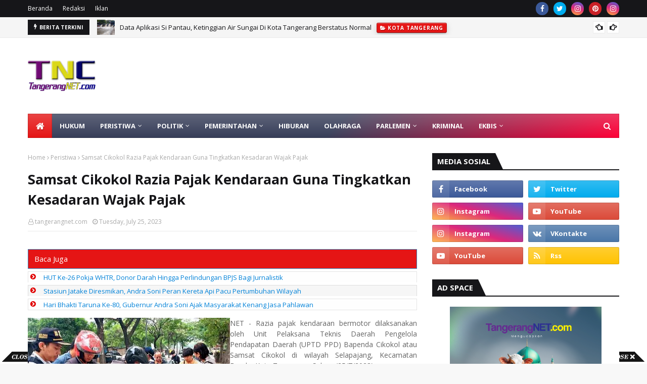

--- FILE ---
content_type: text/html; charset=utf-8
request_url: https://www.google.com/recaptcha/api2/aframe
body_size: 267
content:
<!DOCTYPE HTML><html><head><meta http-equiv="content-type" content="text/html; charset=UTF-8"></head><body><script nonce="bvh0f5MW4UnqMlgxi3kMnA">/** Anti-fraud and anti-abuse applications only. See google.com/recaptcha */ try{var clients={'sodar':'https://pagead2.googlesyndication.com/pagead/sodar?'};window.addEventListener("message",function(a){try{if(a.source===window.parent){var b=JSON.parse(a.data);var c=clients[b['id']];if(c){var d=document.createElement('img');d.src=c+b['params']+'&rc='+(localStorage.getItem("rc::a")?sessionStorage.getItem("rc::b"):"");window.document.body.appendChild(d);sessionStorage.setItem("rc::e",parseInt(sessionStorage.getItem("rc::e")||0)+1);localStorage.setItem("rc::h",'1769778044292');}}}catch(b){}});window.parent.postMessage("_grecaptcha_ready", "*");}catch(b){}</script></body></html>

--- FILE ---
content_type: text/javascript; charset=UTF-8
request_url: https://www.tangerangnet.com/feeds/posts/default/-/Peristiwa?alt=json-in-script&callback=related_results_labels&max-results=3
body_size: 6214
content:
// API callback
related_results_labels({"version":"1.0","encoding":"UTF-8","feed":{"xmlns":"http://www.w3.org/2005/Atom","xmlns$openSearch":"http://a9.com/-/spec/opensearchrss/1.0/","xmlns$blogger":"http://schemas.google.com/blogger/2008","xmlns$georss":"http://www.georss.org/georss","xmlns$gd":"http://schemas.google.com/g/2005","xmlns$thr":"http://purl.org/syndication/thread/1.0","id":{"$t":"tag:blogger.com,1999:blog-2335847253336570601"},"updated":{"$t":"2026-01-30T19:23:20.007+07:00"},"category":[{"term":"Berita Populer"},{"term":"Kota Tangerang"},{"term":"Peristiwa"},{"term":"Kriminal"},{"term":"Provinsi Banten"},{"term":"Hukum"},{"term":"Ekbis"},{"term":"Pilkada"},{"term":"dikbud"},{"term":"Tokoh dan Opini"},{"term":"Olahraga"},{"term":"Kabupaten Tangerang"},{"term":"Pemerintahan"},{"term":"Kota Tangerang Selatan"},{"term":"bandara"},{"term":"Nasional"},{"term":"Pemilu"},{"term":"Parlemen"},{"term":"Hankam"},{"term":"Advetorial"},{"term":"Politik"},{"term":"Hiburan"},{"term":"Profil Caleg"},{"term":"kuliner"},{"term":"kota"},{"term":"dik"},{"term":"ko"},{"term":"kri"},{"term":"nasio"},{"term":"ol"}],"title":{"type":"text","$t":"TangerangNET"},"subtitle":{"type":"html","$t":"            Berita Tangerang Untuk Dunia"},"link":[{"rel":"http://schemas.google.com/g/2005#feed","type":"application/atom+xml","href":"https:\/\/www.tangerangnet.com\/feeds\/posts\/default"},{"rel":"self","type":"application/atom+xml","href":"https:\/\/www.blogger.com\/feeds\/2335847253336570601\/posts\/default\/-\/Peristiwa?alt=json-in-script\u0026max-results=3"},{"rel":"alternate","type":"text/html","href":"https:\/\/www.tangerangnet.com\/search\/label\/Peristiwa"},{"rel":"hub","href":"http://pubsubhubbub.appspot.com/"},{"rel":"next","type":"application/atom+xml","href":"https:\/\/www.blogger.com\/feeds\/2335847253336570601\/posts\/default\/-\/Peristiwa\/-\/Peristiwa?alt=json-in-script\u0026start-index=4\u0026max-results=3"}],"author":[{"name":{"$t":"Administrator"},"uri":{"$t":"http:\/\/www.blogger.com\/profile\/14529140701304209417"},"email":{"$t":"noreply@blogger.com"},"gd$image":{"rel":"http://schemas.google.com/g/2005#thumbnail","width":"16","height":"16","src":"https:\/\/img1.blogblog.com\/img\/b16-rounded.gif"}}],"generator":{"version":"7.00","uri":"http://www.blogger.com","$t":"Blogger"},"openSearch$totalResults":{"$t":"2046"},"openSearch$startIndex":{"$t":"1"},"openSearch$itemsPerPage":{"$t":"3"},"entry":[{"id":{"$t":"tag:blogger.com,1999:blog-2335847253336570601.post-5442047963106598967"},"published":{"$t":"2026-01-29T20:04:00.000+07:00"},"updated":{"$t":"2026-01-29T20:04:09.049+07:00"},"category":[{"scheme":"http://www.blogger.com/atom/ns#","term":"Peristiwa"}],"title":{"type":"text","$t":" HUT Ke-26 Pokja WHTR, Donor Darah Hingga Perlindungan BPJS Bagi Jurnalistik"},"content":{"type":"html","$t":"\u003Cp\u003E\u003Cspan style=\"background-color: white; color: #1d1d1d; font-family: Arial, sans-serif; font-size: 12pt; white-space-collapse: preserve;\"\u003E\u003Ctable cellpadding=\"0\" cellspacing=\"0\" class=\"tr-caption-container\" style=\"float: left;\"\u003E\u003Ctbody\u003E\u003Ctr\u003E\u003Ctd style=\"text-align: center;\"\u003E\u003Ca href=\"https:\/\/blogger.googleusercontent.com\/img\/b\/R29vZ2xl\/AVvXsEiUz84WRcoUu1D-vft4fdSHxN2c155I7KFo7nza7wXrKB8kHcW0w0TlvyLRm_pj-JA0X4mW5sRJXbb87C3KTGexVgTZMM3Yk2U-z6XHpgS1gBzP98XWtGmppxvskXPeu8xvlfm6XqLeL3WZqNtM1kLe3MNao45gPtCMONZ1-dTgfc-hu6BxY1k26-lh1_hs\/s2560\/Mus-sachrudin.jfif\" imageanchor=\"1\" style=\"clear: left; margin-bottom: 1em; margin-left: auto; margin-right: auto;\"\u003E\u003Cimg border=\"0\" data-original-height=\"1706\" data-original-width=\"2560\" src=\"https:\/\/blogger.googleusercontent.com\/img\/b\/R29vZ2xl\/AVvXsEiUz84WRcoUu1D-vft4fdSHxN2c155I7KFo7nza7wXrKB8kHcW0w0TlvyLRm_pj-JA0X4mW5sRJXbb87C3KTGexVgTZMM3Yk2U-z6XHpgS1gBzP98XWtGmppxvskXPeu8xvlfm6XqLeL3WZqNtM1kLe3MNao45gPtCMONZ1-dTgfc-hu6BxY1k26-lh1_hs\/s16000\/Mus-sachrudin.jfif\" \/\u003E\u003C\/a\u003E\u003C\/td\u003E\u003C\/tr\u003E\u003Ctr\u003E\u003Ctd class=\"tr-caption\" style=\"text-align: center;\"\u003EKetua Pokja WHTR Mus Mulyadi mendampingi\u0026nbsp;\u003Cbr \/\u003EWalikota Tangerang H. Sachrudin menyaksikan\u0026nbsp;\u003Cbr \/\u003Esejumlah peserta yang ikut donor darah.\u0026nbsp;\u003Cbr \/\u003E(Foto: Istimewa)\u0026nbsp;\u003Cbr \/\u003E\u003Cbr \/\u003E\u003Cbr \/\u003E\u003Cbr \/\u003E\u003C\/td\u003E\u003C\/tr\u003E\u003C\/tbody\u003E\u003C\/table\u003E\u003Cbr \/\u003E\u003C\/span\u003E\u003C\/p\u003E\u003Cdiv style=\"text-align: justify;\"\u003E\u003Cspan style=\"font-size: 12pt;\"\u003ENET - Kelompok Kerja Wartawan Harian Tangerang Raya (Pokja WHTR) merayakan Hari Ulang Tahun (HUT) ke-26 dengan aksi sosial donor darah dan tasyakuran di Sekretariat Pokja WHTR, Jalan Perintis Kemerdekaan No. 38A, Babakan, Kota Tangerang, Kamis (29\/1\/2026).\u003C\/span\u003E\u003C\/div\u003E\u003Cp\u003E\u003C\/p\u003E\u003Cp style=\"text-align: justify;\"\u003E\u003Cspan style=\"background-color: white; color: #1d1d1d; font-family: Arial, sans-serif; font-size: 12pt; white-space-collapse: preserve;\"\u003EKegiatan donor darah tersebut diikut oleh 22 peserta. Setelah melalui proses skrining, terkumpul 16 kantong darah yang disalurkan melalui Palang Merah Indonesia (PMI) Kota Tangerang. Perayaan diisi dengan pemotongan tumpeng serta penyerahan simbolis kartu kepesertaan Badan Penyelenggara Jaminan Sosial (BPJS) Ketenagakerjaan kepada anggota Pokja WHTR, meliputi Jaminan Kecelakaan Kerja dan Jaminan Kematian.\u003C\/span\u003E\u003C\/p\u003E\u003Cp style=\"text-align: justify;\"\u003E\u003Cspan style=\"background-color: white; color: #1d1d1d; font-family: Arial, sans-serif; font-size: 12pt; white-space-collapse: preserve;\"\u003EWalikota Tangerang Sachrudin yang hadir dalam kegiatan tersebut, mengapresiasi peran Pokja WHTR selama 26 tahun dalam menyampaikan informasi yang akurat kepada masyarakat.\u003C\/span\u003E\u003C\/p\u003E\u003Cp style=\"text-align: justify;\"\u003E\u003Cspan style=\"background-color: white; color: #1d1d1d; font-family: Arial, sans-serif; font-size: 12pt; white-space-collapse: preserve;\"\u003E“Selamat ulang tahun ke-26 untuk Pokja WHTR. Semoga semakin solid, kompak, dan profesional. Media memiliki peran penting dalam pentahelix pembangunan, pemerintah tidak bisa bekerja sendiri tanpa dukungan media,” tutur Sachrudin.\u003C\/span\u003E\u003C\/p\u003E\u003Cp style=\"text-align: justify;\"\u003E\u003Cspan style=\"background-color: white; color: #1d1d1d; font-family: Arial, sans-serif; font-size: 12pt; white-space-collapse: preserve;\"\u003ESachrudin menyebutkan pentingnya peran wartawan dalam menyampaikan informasi kebencanaan, seperti penanganan banjir dan infrastruktur, agar tidak terjadi kesimpangsiuran di masyarakat.\u003C\/span\u003E\u003C\/p\u003E\u003Cp style=\"text-align: justify;\"\u003E\u003Cspan style=\"background-color: white; color: #1d1d1d; font-family: Arial, sans-serif; font-size: 12pt; white-space-collapse: preserve;\"\u003EKetua PMI Kota Tangerang Oman Jumansyah menyatakan dukungannya terhadap kegiatan kemanusiaan yang dilakukan Pokja WHTR. “Alhamdulillah, kami bisa bekerjasama dengan Pokja WHTR untuk mengumpulkan darah guna kegiatan kemanusiaan,” ucap Oman Jumansyah.\u003C\/span\u003E\u003C\/p\u003E\u003Cp style=\"text-align: justify;\"\u003E\u003Cspan style=\"background-color: white; color: #1d1d1d; font-family: Arial, sans-serif; font-size: 12pt; white-space-collapse: preserve;\"\u003ESementara Kabid Kepesertaan BPJS Ketenagakerjaan Indra Gunawan menyebutkan perlindungan jaminan sosial sangat penting bagi pekerja informal, termasuk wartawan.\u003C\/span\u003E\u003C\/p\u003E\u003Cp style=\"text-align: justify;\"\u003E\u003Cspan style=\"background-color: white; color: #1d1d1d; font-family: Arial, sans-serif; font-size: 12pt; white-space-collapse: preserve;\"\u003EKetua Pokja WHTR Mus Mulyadi mengungkapkan rasa syukur dan terima kasih kepada seluruh pihak yang telah mendukung terselenggaranya rangkaian kegiatan HUT ke-26 tersebut.\u003C\/span\u003E\u003C\/p\u003E\u003Cp style=\"text-align: justify;\"\u003E\u003Cspan style=\"background-color: white; color: #1d1d1d; font-family: Arial, sans-serif; font-size: 12pt; white-space-collapse: preserve;\"\u003E“Kami berharap Pokja WHTR terus berkontribusi positif, tidak hanya dalam dunia jurnalistik, tetapi juga kegiatan sosial dan kemanusiaan,” pungkasnya. (*\/pur)\u003C\/span\u003E\u003C\/p\u003E\u003Cspan id=\"docs-internal-guid-e9bf9215-7fff-59d1-7cf4-3ec4147632c0\"\u003E\u003Cdiv style=\"text-align: justify;\"\u003E\u003Cbr \/\u003E\u003C\/div\u003E\u003C\/span\u003E"},"link":[{"rel":"replies","type":"application/atom+xml","href":"https:\/\/www.tangerangnet.com\/feeds\/5442047963106598967\/comments\/default","title":"Post Comments"},{"rel":"replies","type":"text/html","href":"https:\/\/www.tangerangnet.com\/2026\/01\/hut-ke-26-pokja-whtr-donor-darah-hingga.html#comment-form","title":"0 Comments"},{"rel":"edit","type":"application/atom+xml","href":"https:\/\/www.blogger.com\/feeds\/2335847253336570601\/posts\/default\/5442047963106598967"},{"rel":"self","type":"application/atom+xml","href":"https:\/\/www.blogger.com\/feeds\/2335847253336570601\/posts\/default\/5442047963106598967"},{"rel":"alternate","type":"text/html","href":"https:\/\/www.tangerangnet.com\/2026\/01\/hut-ke-26-pokja-whtr-donor-darah-hingga.html","title":" HUT Ke-26 Pokja WHTR, Donor Darah Hingga Perlindungan BPJS Bagi Jurnalistik"}],"author":[{"name":{"$t":"tangerangnet.com"},"uri":{"$t":"http:\/\/www.blogger.com\/profile\/08698779665661192640"},"email":{"$t":"noreply@blogger.com"},"gd$image":{"rel":"http://schemas.google.com/g/2005#thumbnail","width":"16","height":"16","src":"https:\/\/img1.blogblog.com\/img\/b16-rounded.gif"}}],"media$thumbnail":{"xmlns$media":"http://search.yahoo.com/mrss/","url":"https:\/\/blogger.googleusercontent.com\/img\/b\/R29vZ2xl\/AVvXsEiUz84WRcoUu1D-vft4fdSHxN2c155I7KFo7nza7wXrKB8kHcW0w0TlvyLRm_pj-JA0X4mW5sRJXbb87C3KTGexVgTZMM3Yk2U-z6XHpgS1gBzP98XWtGmppxvskXPeu8xvlfm6XqLeL3WZqNtM1kLe3MNao45gPtCMONZ1-dTgfc-hu6BxY1k26-lh1_hs\/s72-c\/Mus-sachrudin.jfif","height":"72","width":"72"},"thr$total":{"$t":"0"}},{"id":{"$t":"tag:blogger.com,1999:blog-2335847253336570601.post-4287722553148703686"},"published":{"$t":"2026-01-28T21:57:00.000+07:00"},"updated":{"$t":"2026-01-28T21:57:20.251+07:00"},"category":[{"scheme":"http://www.blogger.com/atom/ns#","term":"Peristiwa"}],"title":{"type":"text","$t":"Stasiun Jatake Diresmikan, Andra Soni Peran Kereta Api Pacu Pertumbuhan Wilayah"},"content":{"type":"html","$t":"\u003Cp\u003E\u003Cspan style=\"background-color: white; color: #0a0a0a; font-family: Arial, sans-serif; font-size: 12pt; white-space-collapse: preserve;\"\u003E\u003Ctable cellpadding=\"0\" cellspacing=\"0\" class=\"tr-caption-container\" style=\"float: left;\"\u003E\u003Ctbody\u003E\u003Ctr\u003E\u003Ctd style=\"text-align: center;\"\u003E\u003Ca href=\"https:\/\/blogger.googleusercontent.com\/img\/b\/R29vZ2xl\/AVvXsEhtsdtpWGJB84T8xm_1AWi4clfApjMqXFXnxj1OOEYgI85EE3bbadumk-vhoHRu3KFZFTy-Tv-5F627u5CL3UMvfe3gLa-Suqb3tkH56tmAyL5CZMqcd8gnwGzPMntReJPE7gt-llAy-CjZP01qIR5nzvwuSVM2Ue6hr-lMKj_mSqhIFRF0pqDGIpOiIEnk\/s4160\/Stasiun-Jatake.jfif\" imageanchor=\"1\" style=\"clear: left; margin-bottom: 1em; margin-left: auto; margin-right: auto;\"\u003E\u003Cimg border=\"0\" data-original-height=\"2774\" data-original-width=\"4160\" src=\"https:\/\/blogger.googleusercontent.com\/img\/b\/R29vZ2xl\/AVvXsEhtsdtpWGJB84T8xm_1AWi4clfApjMqXFXnxj1OOEYgI85EE3bbadumk-vhoHRu3KFZFTy-Tv-5F627u5CL3UMvfe3gLa-Suqb3tkH56tmAyL5CZMqcd8gnwGzPMntReJPE7gt-llAy-CjZP01qIR5nzvwuSVM2Ue6hr-lMKj_mSqhIFRF0pqDGIpOiIEnk\/s16000\/Stasiun-Jatake.jfif\" \/\u003E\u003C\/a\u003E\u003C\/td\u003E\u003C\/tr\u003E\u003Ctr\u003E\u003Ctd class=\"tr-caption\" style=\"text-align: center;\"\u003EGubernur Banten Andra Soni mencoba\u0026nbsp;\u003Cbr \/\u003Etanda peresmian Stasiun Kereta Jatake.\u0026nbsp;\u003Cbr \/\u003E(Foto: Istimewa)\u0026nbsp; \u003Cbr \/\u003E\u003Cbr \/\u003E\u0026nbsp;\u003C\/td\u003E\u003C\/tr\u003E\u003C\/tbody\u003E\u003C\/table\u003E\u003Cbr \/\u003E\u003C\/span\u003E\u003C\/p\u003E\u003Cdiv style=\"text-align: justify;\"\u003E\u003Cspan style=\"font-size: 12pt;\"\u003ENET - Gubernur Banten Andra Soni menyatakan pembangunan jalur kereta api akan membuka daerah pertumbuhan baru di Provinsi Banten. Keberadaan Stasiun Jatake dinilai mempermudah akses, mempercepat mobilitas, serta meningkatkan daya saing kawasan Tangerang sebagai aglomerasi berbasis Transit Oriented Development (TOD).\u003C\/span\u003E\u003C\/div\u003E\u003Cp\u003E\u003C\/p\u003E\u003Cp style=\"text-align: justify;\"\u003E\u003Cspan style=\"background-color: white; color: #0a0a0a; font-family: Arial, sans-serif; font-size: 12pt; white-space-collapse: preserve;\"\u003EHal tersebut dikatakan Andra Soni pada peresmian Stasiun Jatake bersama Menteri Perhubungan (Menhub) Dudy Purwagandhi, di Kecamatan Pagedangan, Kabupaten Tangerang, Rabu (28\/1\/2026). Peresmian Stasiun Jatake akan memperkuat konektivitas regional dan meningkatkan kualitas layanan transportasi massal bagi masyarakat.\u003C\/span\u003E\u003C\/p\u003E\u003Cp style=\"text-align: justify;\"\u003E\u003Cspan style=\"background-color: white; color: #0a0a0a; font-family: Arial, sans-serif; font-size: 12pt; white-space-collapse: preserve;\"\u003E​“Lebih dari satu dekade yang lalu, di Banten dibuka jalur ganda (double track) berbasis listrik. Sejak itu, Alhamdulillah pertumbuhan ekonomi terus bergerak naik,” ujarnya.\u003C\/span\u003E\u003C\/p\u003E\u003Cspan id=\"docs-internal-guid-713a2b67-7fff-71b4-c9e1-ea8431201734\"\u003E\u003Cp dir=\"ltr\" style=\"line-height: 1.38; margin-bottom: 0pt; margin-top: 0pt; text-align: justify;\"\u003E\u003Cspan style=\"background-color: white; color: #0a0a0a; font-family: Arial, sans-serif; font-size: 12pt; font-variant-alternates: normal; font-variant-east-asian: normal; font-variant-emoji: normal; font-variant-numeric: normal; font-variant-position: normal; vertical-align: baseline; white-space-collapse: preserve;\"\u003E\u003Cbr \/\u003E\u003C\/span\u003E\u003C\/p\u003E\u003Cp dir=\"ltr\" style=\"line-height: 1.38; margin-bottom: 0pt; margin-top: 0pt; text-align: justify;\"\u003E\u003Cspan style=\"background-color: white; color: #0a0a0a; font-family: Arial, sans-serif; font-size: 12pt; font-variant-alternates: normal; font-variant-east-asian: normal; font-variant-emoji: normal; font-variant-numeric: normal; font-variant-position: normal; vertical-align: baseline; white-space-collapse: preserve;\"\u003E​Andra Soni mengatakan keberadaan jalur kereta api secara tidak langsung menjadi penanda pembangunan perkeretaapian mampu membuka wilayah pertumbuhan baru, termasuk mendorong pertumbuhan ekonomi yang lebih merata. Serta sebagai simpul konektivitas wilayah yang aman dan nyaman.\u003C\/span\u003E\u003C\/p\u003E\u003Cp dir=\"ltr\" style=\"line-height: 1.38; margin-bottom: 0pt; margin-top: 0pt; text-align: justify;\"\u003E\u003Cspan style=\"background-color: white; color: #0a0a0a; font-family: Arial, sans-serif; font-size: 12pt; white-space-collapse: preserve;\"\u003E\u003Cbr \/\u003E\u003C\/span\u003E\u003C\/p\u003E\u003Cp dir=\"ltr\" style=\"line-height: 1.38; margin-bottom: 0pt; margin-top: 0pt; text-align: justify;\"\u003E\u003Cspan style=\"background-color: white; color: #0a0a0a; font-family: Arial, sans-serif; font-size: 12pt; white-space-collapse: preserve;\"\u003E​“Hari ini salah satu stasiun kembali diresmikan, yakni Stasiun Jatake. Sebelumnya, kita memiliki Stasiun Jurang Mangu dan banyak stasiun lainnya. Semua stasiun itu sekarang menjadi pusat pertumbuhan ekonomi,” ungkapnya.\u003C\/span\u003E\u003C\/p\u003E\u003Cp dir=\"ltr\" style=\"line-height: 1.38; margin-bottom: 0pt; margin-top: 0pt; text-align: justify;\"\u003E\u003Cspan style=\"background-color: white; color: #0a0a0a; font-family: Arial, sans-serif; font-size: 12pt; white-space-collapse: preserve;\"\u003E\u003Cbr \/\u003E\u003C\/span\u003E\u003C\/p\u003E\u003Cp dir=\"ltr\" style=\"line-height: 1.38; margin-bottom: 0pt; margin-top: 0pt; text-align: justify;\"\u003E\u003Cspan style=\"background-color: white; color: #0a0a0a; font-family: Arial, sans-serif; font-size: 12pt; white-space-collapse: preserve;\"\u003E​Andra berharap pembangunan sistem transportasi massal berbasis kereta di Banten bisa diperluas. Perluasan tersebut bisa meningkatkan dan mempermudah mobilitas masyarakat.\u003C\/span\u003E\u003C\/p\u003E\u003Cp dir=\"ltr\" style=\"line-height: 1.38; margin-bottom: 0pt; margin-top: 0pt; text-align: justify;\"\u003E\u003Cspan style=\"background-color: white; color: #0a0a0a; font-family: Arial, sans-serif; font-size: 12pt; font-variant-alternates: normal; font-variant-east-asian: normal; font-variant-emoji: normal; font-variant-numeric: normal; font-variant-position: normal; vertical-align: baseline; white-space-collapse: preserve;\"\u003E\u003Cbr \/\u003E\u003C\/span\u003E\u003C\/p\u003E\u003Cp dir=\"ltr\" style=\"line-height: 1.38; margin-bottom: 0pt; margin-top: 0pt; text-align: justify;\"\u003E\u003Cspan style=\"background-color: white; color: #0a0a0a; font-family: Arial, sans-serif; font-size: 12pt; font-variant-alternates: normal; font-variant-east-asian: normal; font-variant-emoji: normal; font-variant-numeric: normal; font-variant-position: normal; vertical-align: baseline; white-space-collapse: preserve;\"\u003E​“Jalur kereta api yang pernah ada di Provinsi Banten, yakni jalur Rangkasbitung-Pandeglang-Saketi-Labuan, juga dapat dipertimbangkan untuk diaktifkan kembali agar pertumbuhan ekonomi di Provinsi Banten tidak hanya terjadi di wilayah Utara. Kami mohon dukungan dari Kementerian Perhubungan, Direktorat Jenderal Perkeretaapian, PT KAI, dan tentu pihak swasta, salah satunya Sinar Mas Land,” tuturnya.\u003C\/span\u003E\u003C\/p\u003E\u003Cp dir=\"ltr\" style=\"line-height: 1.38; margin-bottom: 0pt; margin-top: 0pt; text-align: justify;\"\u003E\u003Cspan style=\"background-color: white; color: #0a0a0a; font-family: Arial, sans-serif; font-size: 12pt; white-space-collapse: preserve;\"\u003E\u003Cbr \/\u003E\u003C\/span\u003E\u003C\/p\u003E\u003Cp dir=\"ltr\" style=\"line-height: 1.38; margin-bottom: 0pt; margin-top: 0pt; text-align: justify;\"\u003E\u003Cspan style=\"background-color: white; color: #0a0a0a; font-family: Arial, sans-serif; font-size: 12pt; white-space-collapse: preserve;\"\u003E​Reaktivasi dan pengembangan jalur kereta api juga akan mempermudah akses menuju kawasan wisata di Provinsi Banten. Dengan akses kereta api, destinasi wisata seperti Tanjung Lesung dan Carita dapat dijangkau dengan biaya transportasi yang lebih murah.\u003C\/span\u003E\u003C\/p\u003E\u003Cp dir=\"ltr\" style=\"line-height: 1.38; margin-bottom: 0pt; margin-top: 0pt; text-align: justify;\"\u003E\u003Cspan style=\"background-color: white; color: #0a0a0a; font-family: Arial, sans-serif; font-size: 12pt; white-space-collapse: preserve;\"\u003E\u003Cbr \/\u003E\u003C\/span\u003E\u003C\/p\u003E\u003Cp dir=\"ltr\" style=\"line-height: 1.38; margin-bottom: 0pt; margin-top: 0pt; text-align: justify;\"\u003E\u003Cspan style=\"background-color: white; color: #0a0a0a; font-family: Arial, sans-serif; font-size: 12pt; white-space-collapse: preserve;\"\u003EAndra Soni menyebutkan reaktivasi jalur tersebut sangat dinantikan masyarakat dan diharapkan dapat segera direalisasikan oleh pemerintah pusat. Pemerintah Provinsi Banten siap terlibat dalam proses reaktivasi tersebut.\u003C\/span\u003E\u003C\/p\u003E\u003Cp dir=\"ltr\" style=\"line-height: 1.38; margin-bottom: 0pt; margin-top: 0pt; text-align: justify;\"\u003E\u003Cspan style=\"background-color: white; color: #0a0a0a; font-family: Arial, sans-serif; font-size: 12pt; white-space-collapse: preserve;\"\u003E\u003Cbr \/\u003E\u003C\/span\u003E\u003C\/p\u003E\u003Cp dir=\"ltr\" style=\"line-height: 1.38; margin-bottom: 0pt; margin-top: 0pt; text-align: justify;\"\u003E\u003Cspan style=\"background-color: white; color: #0a0a0a; font-family: Arial, sans-serif; font-size: 12pt; white-space-collapse: preserve;\"\u003ESementara itu, Menteri Perhubungan Dudy Purwagandhi mengatakan pembangunan Stasiun Jatake dapat terwujud tanpa menggunakan dana APBN melalui skema kolaborasi yang saling menguatkan. Stasiun Jatake hadir sebagai siklus baru dalam jaringan perkeretaapian perkotaan dan regional.\u003C\/span\u003E\u003C\/p\u003E\u003Cp dir=\"ltr\" style=\"line-height: 1.38; margin-bottom: 0pt; margin-top: 0pt; text-align: justify;\"\u003E\u003Cspan style=\"background-color: white; color: #0a0a0a; font-family: Arial, sans-serif; font-size: 12pt; white-space-collapse: preserve;\"\u003E\u003Cbr \/\u003E\u003C\/span\u003E\u003C\/p\u003E\u003Cp dir=\"ltr\" style=\"line-height: 1.38; margin-bottom: 0pt; margin-top: 0pt; text-align: justify;\"\u003E\u003Cspan style=\"background-color: white; color: #0a0a0a; font-family: Arial, sans-serif; font-size: 12pt; white-space-collapse: preserve;\"\u003E​Stasiun Jatake memiliki luas bangunan sekitar 3.000 meter persegi dengan peron yang memadai serta kapasitas pelayanan hingga 2.014 penumpang per hari. Stasiun ini dirancang untuk menjawab kebutuhan mobilitas masyarakat yang terus meningkat, khususnya di kawasan BSD City dan sekitarnya.\u003C\/span\u003E\u003C\/p\u003E\u003Cp dir=\"ltr\" style=\"line-height: 1.38; margin-bottom: 0pt; margin-top: 0pt; text-align: justify;\"\u003E\u003Cspan style=\"background-color: white; color: #0a0a0a; font-family: Arial, sans-serif; font-size: 12pt; white-space-collapse: preserve;\"\u003E\u003Cbr \/\u003E\u003C\/span\u003E\u003C\/p\u003E\u003Cp dir=\"ltr\" style=\"line-height: 1.38; margin-bottom: 0pt; margin-top: 0pt; text-align: justify;\"\u003E\u003Cspan style=\"background-color: white; color: #0a0a0a; font-family: Arial, sans-serif; font-size: 12pt; white-space-collapse: preserve;\"\u003E​“Beroperasinya Stasiun Jatake tentu menambah pilihan bagi masyarakat, meningkatkan kenyamanan, dan kualitas layanan. Inilah esensi transportasi publik: terjangkau, teratur, dan memberikan kemudahan dalam kehidupan sehari-hari,” ungkap Menhub.\u003C\/span\u003E\u003C\/p\u003E\u003Cp dir=\"ltr\" style=\"line-height: 1.38; margin-bottom: 0pt; margin-top: 0pt; text-align: justify;\"\u003E\u003Cspan style=\"background-color: white; color: #0a0a0a; font-family: Arial, sans-serif; font-size: 12pt; white-space-collapse: preserve;\"\u003E\u003Cbr \/\u003E\u003C\/span\u003E\u003C\/p\u003E\u003Cp dir=\"ltr\" style=\"line-height: 1.38; margin-bottom: 0pt; margin-top: 0pt; text-align: justify;\"\u003E\u003Cspan style=\"background-color: white; color: #0a0a0a; font-family: Arial, sans-serif; font-size: 12pt; white-space-collapse: preserve;\"\u003E​Menhub menjelaskan peresmian Stasiun Jatake mencerminkan arah kebijakan pembangunan transportasi nasional yang semakin kolaboratif, adaptif, dan berorientasi pada keberlanjutan. Pemerintah mendorong agar setiap pengembangan kawasan permukiman, industri, dan pusat kegiatan ekonomi selalu terhubung dengan sistem transportasi massal.\u003C\/span\u003E\u003C\/p\u003E\u003Cp dir=\"ltr\" style=\"line-height: 1.38; margin-bottom: 0pt; margin-top: 0pt; text-align: justify;\"\u003E\u003Cspan style=\"background-color: white; color: #0a0a0a; font-family: Arial, sans-serif; font-size: 12pt; white-space-collapse: preserve;\"\u003E\u003Cbr \/\u003E\u003C\/span\u003E\u003C\/p\u003E\u003Cp dir=\"ltr\" style=\"line-height: 1.38; margin-bottom: 0pt; margin-top: 0pt; text-align: justify;\"\u003E\u003Cspan style=\"background-color: white; color: #0a0a0a; font-family: Arial, sans-serif; font-size: 12pt; white-space-collapse: preserve;\"\u003E​“Pemerintah berkomitmen untuk terus memperkuat perkeretaapian sebagai tulang punggung mobilitas masyarakat, sekaligus mendorong peralihan dari kendaraan pribadi ke angkutan massal,” ujarnya. (*\/pur)\u003C\/span\u003E\u003C\/p\u003E\u003C\/span\u003E"},"link":[{"rel":"replies","type":"application/atom+xml","href":"https:\/\/www.tangerangnet.com\/feeds\/4287722553148703686\/comments\/default","title":"Post Comments"},{"rel":"replies","type":"text/html","href":"https:\/\/www.tangerangnet.com\/2026\/01\/stasiun-jatake-diresmikan-andra-soni.html#comment-form","title":"0 Comments"},{"rel":"edit","type":"application/atom+xml","href":"https:\/\/www.blogger.com\/feeds\/2335847253336570601\/posts\/default\/4287722553148703686"},{"rel":"self","type":"application/atom+xml","href":"https:\/\/www.blogger.com\/feeds\/2335847253336570601\/posts\/default\/4287722553148703686"},{"rel":"alternate","type":"text/html","href":"https:\/\/www.tangerangnet.com\/2026\/01\/stasiun-jatake-diresmikan-andra-soni.html","title":"Stasiun Jatake Diresmikan, Andra Soni Peran Kereta Api Pacu Pertumbuhan Wilayah"}],"author":[{"name":{"$t":"tangerangnet.com"},"uri":{"$t":"http:\/\/www.blogger.com\/profile\/08698779665661192640"},"email":{"$t":"noreply@blogger.com"},"gd$image":{"rel":"http://schemas.google.com/g/2005#thumbnail","width":"16","height":"16","src":"https:\/\/img1.blogblog.com\/img\/b16-rounded.gif"}}],"media$thumbnail":{"xmlns$media":"http://search.yahoo.com/mrss/","url":"https:\/\/blogger.googleusercontent.com\/img\/b\/R29vZ2xl\/AVvXsEhtsdtpWGJB84T8xm_1AWi4clfApjMqXFXnxj1OOEYgI85EE3bbadumk-vhoHRu3KFZFTy-Tv-5F627u5CL3UMvfe3gLa-Suqb3tkH56tmAyL5CZMqcd8gnwGzPMntReJPE7gt-llAy-CjZP01qIR5nzvwuSVM2Ue6hr-lMKj_mSqhIFRF0pqDGIpOiIEnk\/s72-c\/Stasiun-Jatake.jfif","height":"72","width":"72"},"thr$total":{"$t":"0"}},{"id":{"$t":"tag:blogger.com,1999:blog-2335847253336570601.post-5079189967621374514"},"published":{"$t":"2026-01-26T16:50:00.000+07:00"},"updated":{"$t":"2026-01-26T16:50:33.957+07:00"},"category":[{"scheme":"http://www.blogger.com/atom/ns#","term":"Peristiwa"}],"title":{"type":"text","$t":"Hari Bhakti Taruna Ke-80, Gubernur Andra Soni Ajak Masyarakat Kenang Jasa Pahlawan"},"content":{"type":"html","$t":"\u003Cp\u003E\u003Cspan style=\"background-color: white; color: #333333; font-family: Arial, sans-serif; font-size: 12pt; white-space-collapse: preserve;\"\u003E\u003Ctable cellpadding=\"0\" cellspacing=\"0\" class=\"tr-caption-container\" style=\"float: left;\"\u003E\u003Ctbody\u003E\u003Ctr\u003E\u003Ctd style=\"text-align: center;\"\u003E\u003Ca href=\"https:\/\/blogger.googleusercontent.com\/img\/b\/R29vZ2xl\/AVvXsEg3qPlqlYbzVCUMix0owa9jVwkbqS76O3xCqxhfxtHhzzgrK-VcboAlaUh6Jl-6dYp2dvY2pDqrbmtKGzee5r-jW5WdswZil6qBcGuZePWSrIaPy92VJH9UB9A_oF84sqZokglPhTWA2KhhtzcvM7Li-2tpmH-3hnBpZUvqRc6Hxer-ZLpTUcNR6wI7LReB\/s1375\/Tabur-bunga.jfif\" imageanchor=\"1\" style=\"clear: left; margin-bottom: 1em; margin-left: auto; margin-right: auto;\"\u003E\u003Cimg border=\"0\" data-original-height=\"917\" data-original-width=\"1375\" src=\"https:\/\/blogger.googleusercontent.com\/img\/b\/R29vZ2xl\/AVvXsEg3qPlqlYbzVCUMix0owa9jVwkbqS76O3xCqxhfxtHhzzgrK-VcboAlaUh6Jl-6dYp2dvY2pDqrbmtKGzee5r-jW5WdswZil6qBcGuZePWSrIaPy92VJH9UB9A_oF84sqZokglPhTWA2KhhtzcvM7Li-2tpmH-3hnBpZUvqRc6Hxer-ZLpTUcNR6wI7LReB\/s16000\/Tabur-bunga.jfif\" \/\u003E\u003C\/a\u003E\u003C\/td\u003E\u003C\/tr\u003E\u003Ctr\u003E\u003Ctd class=\"tr-caption\" style=\"text-align: center;\"\u003EGubernur Banten Andra Soni menabur\u0026nbsp;\u003Cbr \/\u003Ebunga di Makam Mayor Daat Mogot.\u0026nbsp;\u003Cbr \/\u003E(Foto: Istimewa)\u0026nbsp;\u0026nbsp;\u003Cbr \/\u003E\u003Cbr \/\u003E\u003Cbr \/\u003E\u003C\/td\u003E\u003C\/tr\u003E\u003C\/tbody\u003E\u003C\/table\u003E\u003Cbr \/\u003E\u003C\/span\u003E\u003C\/p\u003E\u003Cdiv style=\"text-align: justify;\"\u003E\u003Cspan style=\"font-size: 12pt;\"\u003ENET - Dengan mengingat dan mengenang jasa para pahlawan, Indonesia dapat terus tumbuh menjadi bangsa yang besar. Nilai-nilai perjuangan para pendahulu harus senantiasa dihidupkan diimplementasikan dalam kehidupan berbangsa dan bernegara.\u003C\/span\u003E\u003C\/div\u003E\u003Cp\u003E\u003C\/p\u003E\u003Cp style=\"text-align: justify;\"\u003E\u003Cspan style=\"background-color: white; color: #333333; font-family: Arial, sans-serif; font-size: 12pt; white-space-collapse: preserve;\"\u003EHal tersebut disampaikan oleh Gubernur Banten Andra Soni pada Peringatan Hari Bhakti Taruna ke-80 di Taman Makam Pahlawan (TMP) Taruna Tangerang, Jalan Daan Mogot, Kota Tangerang, Ahad (25\/1\/2026). Kegiatan yang dihadiri oleh keluarga besar Korem 052\/Wijayakrama ini dilaksanakan guna memperingati peristiwa Lengkong yang terjadi pada 1946.\u003C\/span\u003E\u003C\/p\u003E\u003Cp style=\"text-align: justify;\"\u003E\u003Cspan style=\"background-color: white; color: #333333; font-family: Arial, sans-serif; font-size: 12pt; white-space-collapse: preserve;\"\u003E​\"Hari ini, bersama keluarga besar Korem Wijayakrama, Wakil Bupati Tangerang, Wakil Walikota Tangerang, serta keluarga besar Yayasan 25 Januari 1946, kami menghadiri kegiatan di Makam Pahlawan Kota Tangerang dalam rangka memperingati peristiwa Lengkong 25 Januari 1946,\" ujar Andra Soni.\u003C\/span\u003E\u003C\/p\u003E\u003Cp style=\"text-align: justify;\"\u003E\u003Cspan style=\"background-color: white; color: #333333; font-family: Arial, sans-serif; font-size: 12pt; white-space-collapse: preserve;\"\u003E​Andra menjelaskan peristiwa tersebut telah ditetapkan oleh TNI Angkatan Darat sebagai Hari Bhakti Taruna. Momentum peringatan ini diisi dengan ziarah bersama unsur TNI serta keluarga para pahlawan yang gugur dalam Peristiwa Lengkong pada 25 Januari 1946.\u003C\/span\u003E\u003C\/p\u003E\u003Cp style=\"text-align: justify;\"\u003E\u003Cspan style=\"background-color: white; color: #333333; font-family: Arial, sans-serif; font-size: 12pt; white-space-collapse: preserve;\"\u003E\"Semoga momentum ini bisa terus kita peringati sebagai bagian dari upaya mengingat jasa para pahlawan. Kemudian mengaplikasikan apa yang dicita-citakan oleh para pahlawan yang telah gugur. Semoga, kita terus menjadi bangsa yang besar karena selalu mengingat dan mengenang jasa para pendahulu kita,\" tuturnya.\u003C\/span\u003E\u003C\/p\u003E\u003Cp style=\"text-align: justify;\"\u003E\u003Cspan style=\"background-color: white; color: #333333; font-family: Arial, sans-serif; font-size: 12pt; white-space-collapse: preserve;\"\u003ESementara itu, Komandan Korem (Danrem) 052\/Wijayakrama Brigjen TNI Faizal Rizal menyampaikan Hari Bhakti Taruna Akademi diperingati setiap pada 25 Januari. Selain ziarah dan tabur bunga, Korem Wijayakrama juga melaksanakan berbagai kegiatan sosial.\u003C\/span\u003E\u003C\/p\u003E\u003Cp style=\"text-align: justify;\"\u003E\u003Cspan style=\"background-color: white; color: #333333; font-family: Arial, sans-serif; font-size: 12pt; white-space-collapse: preserve;\"\u003E​\"Kegiatan sosial meliputi donor darah serta pemberian santunan kepada warakawuri dan masyarakat di sekitar TMP maupun wilayah Tangerang Raya,\" kata Brigjen TNI Faizal.\u003C\/span\u003E\u003C\/p\u003E\u003Cp style=\"text-align: justify;\"\u003E\u003Cspan style=\"background-color: white; color: #333333; font-family: Arial, sans-serif; font-size: 12pt; white-space-collapse: preserve;\"\u003E​Faizal mengatakan terdapat 37 pahlawan yang dimakamkan di TMP Taruna Tangerang, termasuk di antaranya adalah Mayor Daan Mogot. (*\/pur)\u003C\/span\u003E\u003C\/p\u003E\u003Cdiv\u003E\u003Cspan id=\"docs-internal-guid-ba4aa9ca-7fff-2a86-2472-f15131d9c9de\"\u003E\u003Cdiv style=\"text-align: justify;\"\u003E\u003Cspan style=\"background-color: white; color: #333333; font-family: Arial, sans-serif; font-size: 12pt; font-variant-alternates: normal; font-variant-east-asian: normal; font-variant-emoji: normal; font-variant-numeric: normal; font-variant-position: normal; vertical-align: baseline; white-space-collapse: preserve;\"\u003E\u003Cbr \/\u003E\u003C\/span\u003E\u003C\/div\u003E\u003C\/span\u003E\u003C\/div\u003E"},"link":[{"rel":"replies","type":"application/atom+xml","href":"https:\/\/www.tangerangnet.com\/feeds\/5079189967621374514\/comments\/default","title":"Post Comments"},{"rel":"replies","type":"text/html","href":"https:\/\/www.tangerangnet.com\/2026\/01\/hari-bhakti-taruna-ke-80-gubernur-andra.html#comment-form","title":"0 Comments"},{"rel":"edit","type":"application/atom+xml","href":"https:\/\/www.blogger.com\/feeds\/2335847253336570601\/posts\/default\/5079189967621374514"},{"rel":"self","type":"application/atom+xml","href":"https:\/\/www.blogger.com\/feeds\/2335847253336570601\/posts\/default\/5079189967621374514"},{"rel":"alternate","type":"text/html","href":"https:\/\/www.tangerangnet.com\/2026\/01\/hari-bhakti-taruna-ke-80-gubernur-andra.html","title":"Hari Bhakti Taruna Ke-80, Gubernur Andra Soni Ajak Masyarakat Kenang Jasa Pahlawan"}],"author":[{"name":{"$t":"tangerangnet.com"},"uri":{"$t":"http:\/\/www.blogger.com\/profile\/08698779665661192640"},"email":{"$t":"noreply@blogger.com"},"gd$image":{"rel":"http://schemas.google.com/g/2005#thumbnail","width":"16","height":"16","src":"https:\/\/img1.blogblog.com\/img\/b16-rounded.gif"}}],"media$thumbnail":{"xmlns$media":"http://search.yahoo.com/mrss/","url":"https:\/\/blogger.googleusercontent.com\/img\/b\/R29vZ2xl\/AVvXsEg3qPlqlYbzVCUMix0owa9jVwkbqS76O3xCqxhfxtHhzzgrK-VcboAlaUh6Jl-6dYp2dvY2pDqrbmtKGzee5r-jW5WdswZil6qBcGuZePWSrIaPy92VJH9UB9A_oF84sqZokglPhTWA2KhhtzcvM7Li-2tpmH-3hnBpZUvqRc6Hxer-ZLpTUcNR6wI7LReB\/s72-c\/Tabur-bunga.jfif","height":"72","width":"72"},"thr$total":{"$t":"0"}}]}});

--- FILE ---
content_type: text/javascript; charset=UTF-8
request_url: https://www.tangerangnet.com/feeds/posts/default?max-results=4&start-index=4&alt=json-in-script&callback=jQuery112403162994682555029_1769778040709&_=1769778040710
body_size: 9802
content:
// API callback
jQuery112403162994682555029_1769778040709({"version":"1.0","encoding":"UTF-8","feed":{"xmlns":"http://www.w3.org/2005/Atom","xmlns$openSearch":"http://a9.com/-/spec/opensearchrss/1.0/","xmlns$blogger":"http://schemas.google.com/blogger/2008","xmlns$georss":"http://www.georss.org/georss","xmlns$gd":"http://schemas.google.com/g/2005","xmlns$thr":"http://purl.org/syndication/thread/1.0","id":{"$t":"tag:blogger.com,1999:blog-2335847253336570601"},"updated":{"$t":"2026-01-30T19:23:20.007+07:00"},"category":[{"term":"Berita Populer"},{"term":"Kota Tangerang"},{"term":"Peristiwa"},{"term":"Kriminal"},{"term":"Provinsi Banten"},{"term":"Hukum"},{"term":"Ekbis"},{"term":"Pilkada"},{"term":"dikbud"},{"term":"Tokoh dan Opini"},{"term":"Olahraga"},{"term":"Kabupaten Tangerang"},{"term":"Pemerintahan"},{"term":"Kota Tangerang Selatan"},{"term":"bandara"},{"term":"Nasional"},{"term":"Pemilu"},{"term":"Parlemen"},{"term":"Hankam"},{"term":"Advetorial"},{"term":"Politik"},{"term":"Hiburan"},{"term":"Profil Caleg"},{"term":"kuliner"},{"term":"kota"},{"term":"dik"},{"term":"ko"},{"term":"kri"},{"term":"nasio"},{"term":"ol"}],"title":{"type":"text","$t":"TangerangNET"},"subtitle":{"type":"html","$t":"            Berita Tangerang Untuk Dunia"},"link":[{"rel":"http://schemas.google.com/g/2005#feed","type":"application/atom+xml","href":"https:\/\/www.tangerangnet.com\/feeds\/posts\/default"},{"rel":"self","type":"application/atom+xml","href":"https:\/\/www.blogger.com\/feeds\/2335847253336570601\/posts\/default?alt=json-in-script\u0026start-index=4\u0026max-results=4"},{"rel":"alternate","type":"text/html","href":"https:\/\/www.tangerangnet.com\/"},{"rel":"hub","href":"http://pubsubhubbub.appspot.com/"},{"rel":"previous","type":"application/atom+xml","href":"https:\/\/www.blogger.com\/feeds\/2335847253336570601\/posts\/default?alt=json-in-script\u0026start-index=1\u0026max-results=4"},{"rel":"next","type":"application/atom+xml","href":"https:\/\/www.blogger.com\/feeds\/2335847253336570601\/posts\/default?alt=json-in-script\u0026start-index=8\u0026max-results=4"}],"author":[{"name":{"$t":"Administrator"},"uri":{"$t":"http:\/\/www.blogger.com\/profile\/14529140701304209417"},"email":{"$t":"noreply@blogger.com"},"gd$image":{"rel":"http://schemas.google.com/g/2005#thumbnail","width":"16","height":"16","src":"https:\/\/img1.blogblog.com\/img\/b16-rounded.gif"}}],"generator":{"version":"7.00","uri":"http://www.blogger.com","$t":"Blogger"},"openSearch$totalResults":{"$t":"13895"},"openSearch$startIndex":{"$t":"4"},"openSearch$itemsPerPage":{"$t":"4"},"entry":[{"id":{"$t":"tag:blogger.com,1999:blog-2335847253336570601.post-7042544814610774732"},"published":{"$t":"2026-01-29T23:40:00.003+07:00"},"updated":{"$t":"2026-01-29T23:40:56.215+07:00"},"category":[{"scheme":"http://www.blogger.com/atom/ns#","term":"Tokoh dan Opini"}],"title":{"type":"text","$t":"Hapus Pangkat Jenderal, Polisi Di Bawah Bupati-Walikota Saja"},"content":{"type":"html","$t":"\u003Cp\u003E\u003Ctable cellpadding=\"0\" cellspacing=\"0\" class=\"tr-caption-container\" style=\"float: left;\"\u003E\u003Ctbody\u003E\u003Ctr\u003E\u003Ctd style=\"text-align: center;\"\u003E\u003Ca href=\"https:\/\/blogger.googleusercontent.com\/img\/b\/R29vZ2xl\/AVvXsEiwRoHqBb760gRFrvafyTA1xVGto-1aBa8OOiHKOiuQkUi3SpEf51TjiZw0R6Xif03YhC48wdsh7n1-ByBMGVL0sMn44iO64qywmvgueH-FRDdXQTih3au7KZ_5Rbo2nifPRmAvbeQC8m5w0XBvHsHdfRDf0CSM4C8qD-1raqFjJUfbB3fS7rAGMXVaLn5m\/s800\/Asyari-Usman.jpg\" imageanchor=\"1\" style=\"clear: left; margin-bottom: 1em; margin-left: auto; margin-right: auto;\"\u003E\u003Cimg border=\"0\" data-original-height=\"400\" data-original-width=\"800\" src=\"https:\/\/blogger.googleusercontent.com\/img\/b\/R29vZ2xl\/AVvXsEiwRoHqBb760gRFrvafyTA1xVGto-1aBa8OOiHKOiuQkUi3SpEf51TjiZw0R6Xif03YhC48wdsh7n1-ByBMGVL0sMn44iO64qywmvgueH-FRDdXQTih3au7KZ_5Rbo2nifPRmAvbeQC8m5w0XBvHsHdfRDf0CSM4C8qD-1raqFjJUfbB3fS7rAGMXVaLn5m\/s16000\/Asyari-Usman.jpg\" \/\u003E\u003C\/a\u003E\u003C\/td\u003E\u003C\/tr\u003E\u003Ctr\u003E\u003Ctd class=\"tr-caption\" style=\"text-align: center;\"\u003EAsyari Usman.\u003Cbr \/\u003E(Foto: Istimewa\/RMOL)\u003Cbr \/\u003E\u003Cbr \/\u003E\u003Cbr \/\u003E\u003Cbr \/\u003E\u003C\/td\u003E\u003C\/tr\u003E\u003C\/tbody\u003E\u003C\/table\u003E\u0026nbsp;\u003Cspan style=\"font-family: Arial, sans-serif; font-size: 12pt; text-align: justify; white-space-collapse: preserve;\"\u003EOleh: Asyari Usman\u003C\/span\u003E\u003C\/p\u003E\u003Cbr \/\u003E\u003Cspan id=\"docs-internal-guid-d3e09843-7fff-42ec-97ce-39317130e2bd\"\u003E\u003Cbr \/\u003E\u003Cbr \/\u003E\u003Cbr \/\u003E\u003Cp dir=\"ltr\" style=\"line-height: 1.38; margin-bottom: 0pt; margin-top: 0pt; text-align: justify;\"\u003E\u003Cspan style=\"font-family: Arial, sans-serif; font-size: 12pt; font-variant-alternates: normal; font-variant-east-asian: normal; font-variant-emoji: normal; font-variant-numeric: normal; font-variant-position: normal; vertical-align: baseline; white-space-collapse: preserve;\"\u003EKASUS pembunuhan berencana oleh bekas Inspektur Jenderal (Irjen) Polisi Ferdy Sambo (2022) dan kasus narkoba yang dilakukan bekas Irjen Polisi Teddy Minahasa (2023) plus sekian banyak kasus pidana berat yang dilakukan oleh anggota kepolisian, serta pemanfaatan Polri untuk kepentingan politik (khususnya saat Pemilihan Presiden -Pilpres- 2019 dan 2024), menyebabkan reputasi Polri hancur-lebur.\u003C\/span\u003E\u003C\/p\u003E\u003Cp dir=\"ltr\" style=\"line-height: 1.38; margin-bottom: 0pt; margin-top: 0pt; text-align: justify;\"\u003E\u003Cspan style=\"font-family: Arial, sans-serif; font-size: 12pt; font-variant-alternates: normal; font-variant-east-asian: normal; font-variant-emoji: normal; font-variant-numeric: normal; font-variant-position: normal; vertical-align: baseline; white-space-collapse: preserve;\"\u003E\u0026nbsp;\u003C\/span\u003E\u003C\/p\u003E\u003Cp dir=\"ltr\" style=\"line-height: 1.38; margin-bottom: 0pt; margin-top: 0pt; text-align: justify;\"\u003E\u003Cspan style=\"font-family: Arial, sans-serif; font-size: 12pt; font-variant-alternates: normal; font-variant-east-asian: normal; font-variant-emoji: normal; font-variant-numeric: normal; font-variant-position: normal; vertical-align: baseline; white-space-collapse: preserve;\"\u003EPublik menuntut reformasi total kepolisian. Tuntutan ini sangat tepat. Tepat alasan, tepat momen. Dan untuk tujuan ini, Komisi Reformasi Kepolisian sudah mulai bekerja sejak sekitar dua bulan ini. Komisi berjanji akan menerbitkan rekomendasi pada akhir bulan Januari ini.\u003C\/span\u003E\u003C\/p\u003E\u003Cp dir=\"ltr\" style=\"line-height: 1.38; margin-bottom: 0pt; margin-top: 0pt; text-align: justify;\"\u003E\u003Cspan style=\"font-family: Arial, sans-serif; font-size: 12pt; font-variant-alternates: normal; font-variant-east-asian: normal; font-variant-emoji: normal; font-variant-numeric: normal; font-variant-position: normal; vertical-align: baseline; white-space-collapse: preserve;\"\u003E\u0026nbsp;\u003C\/span\u003E\u003C\/p\u003E\u003Cp dir=\"ltr\" style=\"line-height: 1.38; margin-bottom: 0pt; margin-top: 0pt; text-align: justify;\"\u003E\u003Cspan style=\"font-family: Arial, sans-serif; font-size: 12pt; font-variant-alternates: normal; font-variant-east-asian: normal; font-variant-emoji: normal; font-variant-numeric: normal; font-variant-position: normal; vertical-align: baseline; white-space-collapse: preserve;\"\u003ETetapi, belum lagi rekomendasi diumumkan, Kapolri Jenderal Polisi Listyo Sigit Prabowo menunjukkan resistensi. Ini dia sampaikan di depan Komisi III DPR RI di Senayan, Jakarta, beberapa hari yang lalu. Listyo tak sudi kepolisian ditempatkan di bawah Kementerian. Kalau ini saja dia tolak, konon pula gagasan yang akan kami uraikan di bawah ini. Pastilah Listyo naik pitam.\u003C\/span\u003E\u003C\/p\u003E\u003Cp dir=\"ltr\" style=\"line-height: 1.38; margin-bottom: 0pt; margin-top: 0pt; text-align: justify;\"\u003E\u003Cspan style=\"font-family: Arial, sans-serif; font-size: 12pt; font-variant-alternates: normal; font-variant-east-asian: normal; font-variant-emoji: normal; font-variant-numeric: normal; font-variant-position: normal; vertical-align: baseline; white-space-collapse: preserve;\"\u003E\u0026nbsp;\u003C\/span\u003E\u003C\/p\u003E\u003Cp dir=\"ltr\" style=\"line-height: 1.38; margin-bottom: 0pt; margin-top: 0pt; text-align: justify;\"\u003E\u003Cspan style=\"font-family: Arial, sans-serif; font-size: 12pt; font-variant-alternates: normal; font-variant-east-asian: normal; font-variant-emoji: normal; font-variant-numeric: normal; font-variant-position: normal; vertical-align: baseline; white-space-collapse: preserve;\"\u003ETapi, biarkan saja Listyo dengan sikapnya. Biarkan dia menjadi petani. Yang penting Presiden dan DPR RI harus sepakat melakukan perombakan total yang pasti tidak akan membuka peluang Polisi dimanfaatkan untuk kepentingan politisi, khususnya ketika Pilpres.\u003C\/span\u003E\u003C\/p\u003E\u003Cp dir=\"ltr\" style=\"line-height: 1.38; margin-bottom: 0pt; margin-top: 0pt; text-align: justify;\"\u003E\u003Cspan style=\"font-family: Arial, sans-serif; font-size: 12pt; font-variant-alternates: normal; font-variant-east-asian: normal; font-variant-emoji: normal; font-variant-numeric: normal; font-variant-position: normal; vertical-align: baseline; white-space-collapse: preserve;\"\u003E\u0026nbsp;\u003C\/span\u003E\u003C\/p\u003E\u003Cp dir=\"ltr\" style=\"line-height: 1.38; margin-bottom: 0pt; margin-top: 0pt; text-align: justify;\"\u003E\u003Cspan style=\"font-family: Arial, sans-serif; font-size: 12pt; font-variant-alternates: normal; font-variant-east-asian: normal; font-variant-emoji: normal; font-variant-numeric: normal; font-variant-position: normal; vertical-align: baseline; white-space-collapse: preserve;\"\u003ENah, bagaimana seharusnya reformasi total kepolisian dilaksanakan? Kalau kita serius ingin melenyapkan segala bentuk mafia di Kepolisian, melenyapkan Mabes di dalam Mabes, abuse of power (penyalahgunaan kekuasaan), dan mencegah Polri dibawa-bawa untuk kepentingan politik, dan lain sebagainya, maka ada dua tindakan drastis yang perlu dilakukan.\u003C\/span\u003E\u003C\/p\u003E\u003Cp dir=\"ltr\" style=\"line-height: 1.38; margin-bottom: 0pt; margin-top: 0pt; text-align: justify;\"\u003E\u003Cspan style=\"font-family: Arial, sans-serif; font-size: 12pt; font-variant-alternates: normal; font-variant-east-asian: normal; font-variant-emoji: normal; font-variant-numeric: normal; font-variant-position: normal; vertical-align: baseline; white-space-collapse: preserve;\"\u003E\u0026nbsp;\u003C\/span\u003E\u003C\/p\u003E\u003Cp dir=\"ltr\" style=\"line-height: 1.38; margin-bottom: 0pt; margin-top: 0pt; text-align: justify;\"\u003E\u003Cspan style=\"font-family: Arial, sans-serif; font-size: 12pt; font-variant-alternates: normal; font-variant-east-asian: normal; font-variant-emoji: normal; font-variant-numeric: normal; font-variant-position: normal; vertical-align: baseline; white-space-collapse: preserve;\"\u003EPertama, hapus pangkat jenderal di Kepolisian. Paling tinggi hanya pangkat komisaris besar (Kombes). Pangkat jenderal, secara psikologis, akan membuat polisi merasa superkuat, bisa berbuat apa saja, mengatur apa saja, dan kebal hukum.\u0026nbsp;\u003C\/span\u003E\u003C\/p\u003E\u003Cp dir=\"ltr\" style=\"line-height: 1.38; margin-bottom: 0pt; margin-top: 0pt; text-align: justify;\"\u003E\u003Cspan style=\"font-family: Arial, sans-serif; font-size: 12pt; font-variant-alternates: normal; font-variant-east-asian: normal; font-variant-emoji: normal; font-variant-numeric: normal; font-variant-position: normal; vertical-align: baseline; white-space-collapse: preserve;\"\u003E\u0026nbsp;\u003C\/span\u003E\u003C\/p\u003E\u003Cp dir=\"ltr\" style=\"line-height: 1.38; margin-bottom: 0pt; margin-top: 0pt; text-align: justify;\"\u003E\u003Cspan style=\"font-family: Arial, sans-serif; font-size: 12pt; font-variant-alternates: normal; font-variant-east-asian: normal; font-variant-emoji: normal; font-variant-numeric: normal; font-variant-position: normal; vertical-align: baseline; white-space-collapse: preserve;\"\u003EKedua, hapus struktur kepolisian nasional. Cukup hanya Polres atau Polwil saja yang dikepalai oleh seorang Kombes. Dengan begini, polisi tidak bisa disalahgunakan dalam skala nasional oleh para politisi. Kembali kita sebut sebagai contoh adalah pengerahan aparat kepolisian sebagai tim sukses (Timses) di Pilpres 2019 dan 2024.\u003C\/span\u003E\u003C\/p\u003E\u003Cp dir=\"ltr\" style=\"line-height: 1.38; margin-bottom: 0pt; margin-top: 0pt; text-align: justify;\"\u003E\u003Cspan style=\"font-family: Arial, sans-serif; font-size: 12pt; font-variant-alternates: normal; font-variant-east-asian: normal; font-variant-emoji: normal; font-variant-numeric: normal; font-variant-position: normal; vertical-align: baseline; white-space-collapse: preserve;\"\u003E\u0026nbsp;\u003C\/span\u003E\u003C\/p\u003E\u003Cp dir=\"ltr\" style=\"line-height: 1.38; margin-bottom: 0pt; margin-top: 0pt; text-align: justify;\"\u003E\u003Cspan style=\"font-family: Arial, sans-serif; font-size: 12pt; font-variant-alternates: normal; font-variant-east-asian: normal; font-variant-emoji: normal; font-variant-numeric: normal; font-variant-position: normal; vertical-align: baseline; white-space-collapse: preserve;\"\u003ELebih kurang begini penjabarannya. Tidak ada lagi Markas Besar (Mabes) Polri dan Markas Polisi Daerah (Mapolda). Tidak ada lagi jalur komando dari Kapolri atau Kapolda sampai ke Kapolsek seperti sekarang. Yang ada hanya Mapolres atau Mapolwil. Kapolres atau Kapolwil ditempatkan di bawah Bupati atau Walikota. Kapolres atau Kapolwil adalah polisi yang paling tinggi pangkatnya. Hanya Kombes.\u003C\/span\u003E\u003C\/p\u003E\u003Cp dir=\"ltr\" style=\"line-height: 1.38; margin-bottom: 0pt; margin-top: 0pt; text-align: justify;\"\u003E\u003Cspan style=\"font-family: Arial, sans-serif; font-size: 12pt; font-variant-alternates: normal; font-variant-east-asian: normal; font-variant-emoji: normal; font-variant-numeric: normal; font-variant-position: normal; vertical-align: baseline; white-space-collapse: preserve;\"\u003E\u0026nbsp;\u003C\/span\u003E\u003C\/p\u003E\u003Cp dir=\"ltr\" style=\"line-height: 1.38; margin-bottom: 0pt; margin-top: 0pt; text-align: justify;\"\u003E\u003Cspan style=\"font-family: Arial, sans-serif; font-size: 12pt; font-variant-alternates: normal; font-variant-east-asian: normal; font-variant-emoji: normal; font-variant-numeric: normal; font-variant-position: normal; vertical-align: baseline; white-space-collapse: preserve;\"\u003ETidak ada lagi perintah dari satu orang jenderal di Jakarta, baik itu Kapolri, Kabareskrim, Kadiv, dan jabatan nasional lainnya, yang harus diikuti oleh 500,000 plus anggota Polri seperti sekarang ini tanpa boleh dibantah. Jalur ini rawan “abuse of power” (penyalahgunaan kekuasaan).\u0026nbsp;\u003C\/span\u003E\u003C\/p\u003E\u003Cp dir=\"ltr\" style=\"line-height: 1.38; margin-bottom: 0pt; margin-top: 0pt; text-align: justify;\"\u003E\u003Cspan style=\"font-family: Arial, sans-serif; font-size: 12pt; font-variant-alternates: normal; font-variant-east-asian: normal; font-variant-emoji: normal; font-variant-numeric: normal; font-variant-position: normal; vertical-align: baseline; white-space-collapse: preserve;\"\u003E\u0026nbsp;\u003C\/span\u003E\u003C\/p\u003E\u003Cp dir=\"ltr\" style=\"line-height: 1.38; margin-bottom: 0pt; margin-top: 0pt; text-align: justify;\"\u003E\u003Cspan style=\"font-family: Arial, sans-serif; font-size: 12pt; font-variant-alternates: normal; font-variant-east-asian: normal; font-variant-emoji: normal; font-variant-numeric: normal; font-variant-position: normal; vertical-align: baseline; white-space-collapse: preserve;\"\u003EDi mana celah abuse of power itu? Sebagai contoh, sekarang ini Direktorat Narkoba di Mabes Polri bisa turun ke wilayah Polsek ketika ada penangkapan narkoba dalam jumlah besar. Di sinilah abuse of power bermula. Bandar besar narkoba yang tersangkut penangkapan seperti ini sangat mungkin akan dijadikan sumber duit oleh orang-orang Mabes yang mengambil alih atau mengawasi kasus ini. Contoh lain adalah Satgassus yang akhirnya dimanfaatkan oleh Ferdy Sambo untuk kepentingan pribadi dan kroninya. Bahkan dia bisa membangun jaringan mafia di tubuh Polri.\u003C\/span\u003E\u003C\/p\u003E\u003Cp dir=\"ltr\" style=\"line-height: 1.38; margin-bottom: 0pt; margin-top: 0pt; text-align: justify;\"\u003E\u003Cspan style=\"font-family: Arial, sans-serif; font-size: 12pt; font-variant-alternates: normal; font-variant-east-asian: normal; font-variant-emoji: normal; font-variant-numeric: normal; font-variant-position: normal; vertical-align: baseline; white-space-collapse: preserve;\"\u003E\u0026nbsp;\u003C\/span\u003E\u003C\/p\u003E\u003Cp dir=\"ltr\" style=\"line-height: 1.38; margin-bottom: 0pt; margin-top: 0pt; text-align: justify;\"\u003E\u003Cspan style=\"font-family: Arial, sans-serif; font-size: 12pt; font-variant-alternates: normal; font-variant-east-asian: normal; font-variant-emoji: normal; font-variant-numeric: normal; font-variant-position: normal; vertical-align: baseline; white-space-collapse: preserve;\"\u003EDengan tidak adanya polisi berpangkat jenderal dan tidak ada struktur komando nasional, sedangkan wilayah kerja hanya seluas kabupaten-kota atau gabungan beberapa kabupaten, maka seorang Kapolres atau Kapolwil tidak punya kekuatan untuk membentuk mafia dalam skala nasional.\u0026nbsp;\u003C\/span\u003E\u003C\/p\u003E\u003Cp dir=\"ltr\" style=\"line-height: 1.38; margin-bottom: 0pt; margin-top: 0pt; text-align: justify;\"\u003E\u003Cspan style=\"font-family: Arial, sans-serif; font-size: 12pt; font-variant-alternates: normal; font-variant-east-asian: normal; font-variant-emoji: normal; font-variant-numeric: normal; font-variant-position: normal; vertical-align: baseline; white-space-collapse: preserve;\"\u003E\u0026nbsp;\u003C\/span\u003E\u003C\/p\u003E\u003Cp dir=\"ltr\" style=\"line-height: 1.38; margin-bottom: 0pt; margin-top: 0pt; text-align: justify;\"\u003E\u003Cspan style=\"font-family: Arial, sans-serif; font-size: 12pt; font-variant-alternates: normal; font-variant-east-asian: normal; font-variant-emoji: normal; font-variant-numeric: normal; font-variant-position: normal; vertical-align: baseline; white-space-collapse: preserve;\"\u003EPara Kapolres atau Kapolwil hanya menjadi bos di wilayah yang relatif kecil dengan jumlah anggota rata-rata di bawah seribu orang di satu Polres atau Polwil. Sebagian besar Polres atau Polwil kemungkinan tidak punya bandar besar narkoba dan perjudian di wilayah hukum mereka.\u003C\/span\u003E\u003C\/p\u003E\u003Cp dir=\"ltr\" style=\"line-height: 1.38; margin-bottom: 0pt; margin-top: 0pt; text-align: justify;\"\u003E\u003Cspan style=\"font-family: Arial, sans-serif; font-size: 12pt; font-variant-alternates: normal; font-variant-east-asian: normal; font-variant-emoji: normal; font-variant-numeric: normal; font-variant-position: normal; vertical-align: baseline; white-space-collapse: preserve;\"\u003E\u0026nbsp;\u003C\/span\u003E\u003C\/p\u003E\u003Cp dir=\"ltr\" style=\"line-height: 1.38; margin-bottom: 0pt; margin-top: 0pt; text-align: justify;\"\u003E\u003Cspan style=\"font-family: Arial, sans-serif; font-size: 12pt; font-variant-alternates: normal; font-variant-east-asian: normal; font-variant-emoji: normal; font-variant-numeric: normal; font-variant-position: normal; vertical-align: baseline; white-space-collapse: preserve;\"\u003EBegitu juga dengan penyalahgunaan polisi untuk tujuan politik. Seorang calon presiden (Capres) tidak bisa lagi memanfaatkan institusi ini dalam skala nasional. Sebab, polisi tidak punya Mabes dan Mapolda seperti selama ini.\u0026nbsp;\u003C\/span\u003E\u003C\/p\u003E\u003Cp dir=\"ltr\" style=\"line-height: 1.38; margin-bottom: 0pt; margin-top: 0pt; text-align: justify;\"\u003E\u003Cspan style=\"font-family: Arial, sans-serif; font-size: 12pt; font-variant-alternates: normal; font-variant-east-asian: normal; font-variant-emoji: normal; font-variant-numeric: normal; font-variant-position: normal; vertical-align: baseline; white-space-collapse: preserve;\"\u003E\u0026nbsp;\u003C\/span\u003E\u003C\/p\u003E\u003Cp dir=\"ltr\" style=\"line-height: 1.38; margin-bottom: 0pt; margin-top: 0pt; text-align: justify;\"\u003E\u003Cspan style=\"font-family: Arial, sans-serif; font-size: 12pt; font-variant-alternates: normal; font-variant-east-asian: normal; font-variant-emoji: normal; font-variant-numeric: normal; font-variant-position: normal; vertical-align: baseline; white-space-collapse: preserve;\"\u003ETerakhir, keuntungan lain yang didapat dari penghapusan Mabes Polri dan Mapolda adalah penghematan uang rakyat. Hitungan cepat menunjukkan peniadaan Mabes Polri dan 34 Mapolda akan menghemat duit puluhan triliun rupiah per tahun.\u0026nbsp;\u003C\/span\u003E\u003C\/p\u003E\u003Cp dir=\"ltr\" style=\"line-height: 1.38; margin-bottom: 0pt; margin-top: 0pt; text-align: justify;\"\u003E\u003Cspan style=\"font-family: Arial, sans-serif; font-size: 12pt; font-variant-alternates: normal; font-variant-east-asian: normal; font-variant-emoji: normal; font-variant-numeric: normal; font-variant-position: normal; vertical-align: baseline; white-space-collapse: preserve;\"\u003E\u0026nbsp;\u003C\/span\u003E\u003C\/p\u003E\u003Cp dir=\"ltr\" style=\"line-height: 1.38; margin-bottom: 0pt; margin-top: 0pt; text-align: justify;\"\u003E\u003Cspan style=\"font-family: Arial, sans-serif; font-size: 12pt; font-variant-alternates: normal; font-variant-east-asian: normal; font-variant-emoji: normal; font-variant-numeric: normal; font-variant-position: normal; vertical-align: baseline; white-space-collapse: preserve;\"\u003EAmbil satu contoh, yaitu Mabes Polri. Di sini ada 27,000 personel yang bertugas. Sangat sulit dipahami untuk apa jumlah sebesar ini? Hanya membuang-buang uang rakyat, bukan?\u003C\/span\u003E\u003C\/p\u003E\u003Cp dir=\"ltr\" style=\"line-height: 1.38; margin-bottom: 0pt; margin-top: 0pt; text-align: justify;\"\u003E\u003Cspan style=\"font-family: Arial, sans-serif; font-size: 12pt; font-variant-alternates: normal; font-variant-east-asian: normal; font-variant-emoji: normal; font-variant-numeric: normal; font-variant-position: normal; vertical-align: baseline; white-space-collapse: preserve;\"\u003E\u0026nbsp;\u003C\/span\u003E\u003C\/p\u003E\u003Cp dir=\"ltr\" style=\"line-height: 1.38; margin-bottom: 0pt; margin-top: 0pt; text-align: justify;\"\u003E\u003Cspan style=\"font-family: Arial, sans-serif; font-size: 12pt; font-variant-alternates: normal; font-variant-east-asian: normal; font-variant-emoji: normal; font-variant-numeric: normal; font-variant-position: normal; vertical-align: baseline; white-space-collapse: preserve;\"\u003EAda pula kemungkinan untuk menyesuaikan seberapa besar personel Polres atau Polwil diperlukan masing-masing daerah. Bisa saja wilayah yang kecil atau wilayah yang relatif tidak tinggi kriminalitasnya, tidak perlu memiliki pasukan yang besar.\u0026nbsp;\u003C\/span\u003E\u003C\/p\u003E\u003Cp dir=\"ltr\" style=\"line-height: 1.38; margin-bottom: 0pt; margin-top: 0pt; text-align: justify;\"\u003E\u003Cspan style=\"font-family: Arial, sans-serif; font-size: 12pt; font-variant-alternates: normal; font-variant-east-asian: normal; font-variant-emoji: normal; font-variant-numeric: normal; font-variant-position: normal; vertical-align: baseline; white-space-collapse: preserve;\"\u003E\u0026nbsp;\u003C\/span\u003E\u003C\/p\u003E\u003Cp dir=\"ltr\" style=\"line-height: 1.38; margin-bottom: 0pt; margin-top: 0pt; text-align: justify;\"\u003E\u003Cspan style=\"font-family: Arial, sans-serif; font-size: 12pt; font-variant-alternates: normal; font-variant-east-asian: normal; font-variant-emoji: normal; font-variant-numeric: normal; font-variant-position: normal; vertical-align: baseline; white-space-collapse: preserve;\"\u003ETapi, penghematan bukanlah tujuan utama reformasi total yang diusulkan ini. Urusan terbesarnya adalah mencegah Kepolisian agar tidak menjadi ajang bagi para jenderal sok kuasa seperti Ferdy Sambo untuk berbuat sewenang-wenang yang akhirnya merugikan seluruh rakyat. Juga untuk mencegah agar polisi tidak menjadi faktor pemecah-belah rakyat karena dibawa-bawa dalam politik praktis.\u003C\/span\u003E\u003C\/p\u003E\u003Cp dir=\"ltr\" style=\"line-height: 1.38; margin-bottom: 0pt; margin-top: 0pt; text-align: justify;\"\u003E\u003Cspan style=\"font-family: Arial, sans-serif; font-size: 12pt; font-variant-alternates: normal; font-variant-east-asian: normal; font-variant-emoji: normal; font-variant-numeric: normal; font-variant-position: normal; vertical-align: baseline; white-space-collapse: preserve;\"\u003E\u0026nbsp;\u003C\/span\u003E\u003C\/p\u003E\u003Cp dir=\"ltr\" style=\"line-height: 1.38; margin-bottom: 0pt; margin-top: 0pt; text-align: justify;\"\u003E\u003Cspan style=\"font-family: Arial, sans-serif; font-size: 12pt; font-variant-alternates: normal; font-variant-east-asian: normal; font-variant-emoji: normal; font-variant-numeric: normal; font-variant-position: normal; vertical-align: baseline; white-space-collapse: preserve;\"\u003EJadi, mari kita bangun Kepolisian yang “core business”-nya adalah pencegahan kriminalitas, penegakan hukum dan keadilan, perlindungan rakyat. Tidak perlu jenderal, tidak perlu Mabes dan Mapolda. Cukpup Polres atau Polwil.\u003C\/span\u003E\u003C\/p\u003E\u003Cp dir=\"ltr\" style=\"line-height: 1.38; margin-bottom: 0pt; margin-top: 0pt; text-align: justify;\"\u003E\u003Cspan style=\"font-family: Arial, sans-serif; font-size: 12pt; font-variant-alternates: normal; font-variant-east-asian: normal; font-variant-emoji: normal; font-variant-numeric: normal; font-variant-position: normal; vertical-align: baseline; white-space-collapse: preserve;\"\u003E\u0026nbsp;\u003C\/span\u003E\u003C\/p\u003E\u003Cp dir=\"ltr\" style=\"line-height: 1.38; margin-bottom: 0pt; margin-top: 0pt; text-align: justify;\"\u003E\u003Cspan style=\"font-family: Arial, sans-serif; font-size: 12pt; font-variant-alternates: normal; font-variant-east-asian: normal; font-variant-emoji: normal; font-variant-numeric: normal; font-variant-position: normal; vertical-align: baseline; white-space-collapse: preserve;\"\u003EUntuk kejahatan besar, penanganan terorisme, kejahatan lintas wilayah, dan aspek Interpol, tentunya, bisa diatur dalam UU Kepolisian. Bisa dibuatkan aturan khusus yang mewajibkan semua Polres atau Polwil wajib ikut sebagai “national police” (kepolisian nasional) untuk sejumlah urusan\/keperluan tertentu saja. (***)\u003C\/span\u003E\u003C\/p\u003E\u003Cp dir=\"ltr\" style=\"line-height: 1.38; margin-bottom: 0pt; margin-top: 0pt; text-align: justify;\"\u003E\u003Cspan style=\"font-family: Arial, sans-serif; font-size: 12pt; font-variant-alternates: normal; font-variant-east-asian: normal; font-variant-emoji: normal; font-variant-numeric: normal; font-variant-position: normal; vertical-align: baseline; white-space-collapse: preserve;\"\u003E\u0026nbsp;\u003C\/span\u003E\u003C\/p\u003E\u003Cp dir=\"ltr\" style=\"line-height: 1.38; margin-bottom: 0pt; margin-top: 0pt; text-align: justify;\"\u003E\u003Cspan style=\"font-family: Arial, sans-serif; font-size: 12pt; font-variant-alternates: normal; font-variant-east-asian: normal; font-variant-emoji: normal; font-variant-numeric: normal; font-variant-position: normal; vertical-align: baseline; white-space-collapse: preserve;\"\u003E29 Januari 2026\u003C\/span\u003E\u003C\/p\u003E\u003Cp dir=\"ltr\" style=\"line-height: 1.38; margin-bottom: 0pt; margin-top: 0pt; text-align: justify;\"\u003E\u003Cspan style=\"font-family: Arial, sans-serif; font-size: 12pt; font-variant-alternates: normal; font-variant-east-asian: normal; font-variant-emoji: normal; font-variant-numeric: normal; font-variant-position: normal; vertical-align: baseline; white-space-collapse: preserve;\"\u003E\u003Cbr \/\u003E\u003C\/span\u003E\u003C\/p\u003E\u003Cbr \/\u003E\u003Cp dir=\"ltr\" style=\"line-height: 1.38; margin-bottom: 0pt; margin-top: 0pt; text-align: justify;\"\u003E\u003Cspan style=\"font-family: Arial, sans-serif; font-size: 12pt; font-variant-alternates: normal; font-variant-east-asian: normal; font-variant-emoji: normal; font-variant-numeric: normal; font-variant-position: normal; vertical-align: baseline; white-space-collapse: preserve;\"\u003EPenulis adalah Jurnalis, Pengamat Sosial Politik.\u003C\/span\u003E\u003C\/p\u003E\u003Cdiv\u003E\u003Cspan style=\"font-family: Arial, sans-serif; font-size: 12pt; font-variant-alternates: normal; font-variant-east-asian: normal; font-variant-emoji: normal; font-variant-numeric: normal; font-variant-position: normal; vertical-align: baseline; white-space-collapse: preserve;\"\u003E\u003Cbr \/\u003E\u003C\/span\u003E\u003C\/div\u003E\u003C\/span\u003E\u003Cdiv\u003E\u003Cspan style=\"font-family: Arial, sans-serif; font-size: 12pt; text-align: justify; white-space-collapse: preserve;\"\u003E\u003Cbr \/\u003E\u003C\/span\u003E\u003C\/div\u003E"},"link":[{"rel":"replies","type":"application/atom+xml","href":"https:\/\/www.tangerangnet.com\/feeds\/7042544814610774732\/comments\/default","title":"Post Comments"},{"rel":"replies","type":"text/html","href":"https:\/\/www.tangerangnet.com\/2026\/01\/hapus-pangkat-jenderal-polisi-di-bawah.html#comment-form","title":"0 Comments"},{"rel":"edit","type":"application/atom+xml","href":"https:\/\/www.blogger.com\/feeds\/2335847253336570601\/posts\/default\/7042544814610774732"},{"rel":"self","type":"application/atom+xml","href":"https:\/\/www.blogger.com\/feeds\/2335847253336570601\/posts\/default\/7042544814610774732"},{"rel":"alternate","type":"text/html","href":"https:\/\/www.tangerangnet.com\/2026\/01\/hapus-pangkat-jenderal-polisi-di-bawah.html","title":"Hapus Pangkat Jenderal, Polisi Di Bawah Bupati-Walikota Saja"}],"author":[{"name":{"$t":"tangerangnet.com"},"uri":{"$t":"http:\/\/www.blogger.com\/profile\/08698779665661192640"},"email":{"$t":"noreply@blogger.com"},"gd$image":{"rel":"http://schemas.google.com/g/2005#thumbnail","width":"16","height":"16","src":"https:\/\/img1.blogblog.com\/img\/b16-rounded.gif"}}],"media$thumbnail":{"xmlns$media":"http://search.yahoo.com/mrss/","url":"https:\/\/blogger.googleusercontent.com\/img\/b\/R29vZ2xl\/AVvXsEiwRoHqBb760gRFrvafyTA1xVGto-1aBa8OOiHKOiuQkUi3SpEf51TjiZw0R6Xif03YhC48wdsh7n1-ByBMGVL0sMn44iO64qywmvgueH-FRDdXQTih3au7KZ_5Rbo2nifPRmAvbeQC8m5w0XBvHsHdfRDf0CSM4C8qD-1raqFjJUfbB3fS7rAGMXVaLn5m\/s72-c\/Asyari-Usman.jpg","height":"72","width":"72"},"thr$total":{"$t":"0"}},{"id":{"$t":"tag:blogger.com,1999:blog-2335847253336570601.post-1556562824860652076"},"published":{"$t":"2026-01-29T22:58:00.000+07:00"},"updated":{"$t":"2026-01-29T22:58:21.505+07:00"},"category":[{"scheme":"http://www.blogger.com/atom/ns#","term":"Provinsi Banten"}],"title":{"type":"text","$t":"Pemprov Banten Libatkan Lintas OPD Guna Sukseskan HPN 2026"},"content":{"type":"html","$t":"\u003Cp\u003E\u003Cspan style=\"background-color: white; color: #1d1d1d; font-family: Arial, sans-serif; font-size: 12pt; white-space-collapse: preserve;\"\u003E\u003Ctable cellpadding=\"0\" cellspacing=\"0\" class=\"tr-caption-container\" style=\"float: left;\"\u003E\u003Ctbody\u003E\u003Ctr\u003E\u003Ctd style=\"text-align: center;\"\u003E\u003Ca href=\"https:\/\/blogger.googleusercontent.com\/img\/b\/R29vZ2xl\/AVvXsEi-Vlvo3cs12fzM59o214Hu6Kd_uirjHNyE-k94KXUr4HKdThjL26NWHrmRg5_aLoHBcoMrEpcGSvBLt6m8EusdOtShK76jO1JZCK3wI8wq_EAnqw-cVmMEAT9kJz7EZFIUDI4RyapFfMYJfSSs_LaU3yMKhKNUbwyBY1tHMZQlV4L7HSq7C3Vtwf9GbypK\/s4160\/Deden-HPN.jfif\" imageanchor=\"1\" style=\"clear: left; margin-bottom: 1em; margin-left: auto; margin-right: auto;\"\u003E\u003Cimg border=\"0\" data-original-height=\"2772\" data-original-width=\"4160\" src=\"https:\/\/blogger.googleusercontent.com\/img\/b\/R29vZ2xl\/AVvXsEi-Vlvo3cs12fzM59o214Hu6Kd_uirjHNyE-k94KXUr4HKdThjL26NWHrmRg5_aLoHBcoMrEpcGSvBLt6m8EusdOtShK76jO1JZCK3wI8wq_EAnqw-cVmMEAT9kJz7EZFIUDI4RyapFfMYJfSSs_LaU3yMKhKNUbwyBY1tHMZQlV4L7HSq7C3Vtwf9GbypK\/s16000\/Deden-HPN.jfif\" \/\u003E\u003C\/a\u003E\u003C\/td\u003E\u003C\/tr\u003E\u003Ctr\u003E\u003Ctd class=\"tr-caption\" style=\"text-align: center;\"\u003ESekda Provinsi Banten Deden Apriandhi\u0026nbsp;\u003Cbr \/\u003Esaat memimpin rapat persiapakn HPN 2026.\u0026nbsp;\u003Cbr \/\u003E(Foto: Istimewa)\u0026nbsp;\u0026nbsp;\u003Cbr \/\u003E\u003Cbr \/\u003E\u003Cbr \/\u003E\u003Cbr \/\u003E\u003C\/td\u003E\u003C\/tr\u003E\u003C\/tbody\u003E\u003C\/table\u003E\u003Cbr \/\u003E\u003C\/span\u003E\u003C\/p\u003E\u003Cdiv style=\"text-align: justify;\"\u003E\u003Cspan style=\"font-size: 12pt;\"\u003ENET - Seluruh elemen Organisasi Perangkat Daerah (OPD) Pemerintah Provinsi (Pemprov) Banten dilibatkan dalam persiapan pelaksanaan Hari Pers Nasional (HPN) 2026. Pelibatan lintas OPD tersebut untuk memastikan persiapan Provinsi Banten sebagai tuan rumah berskala nasional itu.\u003C\/span\u003E\u003C\/div\u003E\u003Cp\u003E\u003C\/p\u003E\u003Cp style=\"text-align: justify;\"\u003E\u003Cspan style=\"background-color: white; color: #1d1d1d; font-family: Arial, sans-serif; font-size: 12pt; white-space-collapse: preserve;\"\u003ESekretaris Daerah (Sekda) Provinsi Banten Deden Apriandhi mengatakan rapat persiapan telah dilakukan secara berulang, baik melalui koordinasi antar-OPD maupun sinergi dengan pemerintah pusat dan pemerintah daerah. Hingga saat ini, kesiapan pelaksanaan HPN 2026 dinilai mulai terlihat, meskipun masih terdapat sejumlah aspek yang memerlukan perhatian khusus.\u003C\/span\u003E\u003C\/p\u003E\u003Cp style=\"text-align: justify;\"\u003E\u003Cspan style=\"background-color: white; color: #1d1d1d; font-family: Arial, sans-serif; font-size: 12pt; white-space-collapse: preserve;\"\u003E“Sampai hari ini, persiapan Hari Pers Nasional sudah mulai terlihat. Namun ada beberapa hal yang memang perlu penekanan secara khusus,” ujar Deden saat memimpin rapat koordinasi persiapan HPN 2026 di Pendopo Gubernur Banten, Kawasan Pusat Pemerintahan Provinsi Banten (KP3B), Kecamatan Curug, Kota Serang, Kamis (29\/1\/2026).\u003C\/span\u003E\u003C\/p\u003E\u003Cp style=\"text-align: justify;\"\u003E\u003Cspan style=\"background-color: white; color: #1d1d1d; font-family: Arial, sans-serif; font-size: 12pt; white-space-collapse: preserve;\"\u003EMenurutnya, rangkaian\u0026nbsp; HPN 2026 akan dimulai sejak 6 sampai dengan 9 Februari 2026. Sejumlah kegiatan pendukung telah lebih dulu dilaksanakan sebagai bagian dari persiapan.\u003C\/span\u003E\u003C\/p\u003E\u003Cp style=\"text-align: justify;\"\u003E\u003Cspan style=\"background-color: white; color: #1d1d1d; font-family: Arial, sans-serif; font-size: 12pt; white-space-collapse: preserve;\"\u003EDi setiap kegiatan itu, seluruh OPD dilibatkan dan bertanggung jawab mendampingi peserta dari provinsi tertentu. Skema pendampingan tersebut diharapkan mampu memastikan koordinasi lintas sektor serta pelayanan kepada peserta berjalan efektif.\u003C\/span\u003E\u003C\/p\u003E\u003Cp style=\"text-align: justify;\"\u003E\u003Cspan style=\"background-color: white; color: #1d1d1d; font-family: Arial, sans-serif; font-size: 12pt; white-space-collapse: preserve;\"\u003E“Seluruh OPD dilibatkan. Setiap OPD bertanggung jawab terhadap masing-masing provinsi di Indonesia,” kata Deden.\u003C\/span\u003E\u003C\/p\u003E\u003Cp style=\"text-align: justify;\"\u003E\u003Cspan style=\"background-color: white; color: #1d1d1d; font-family: Arial, sans-serif; font-size: 12pt; white-space-collapse: preserve;\"\u003ESelain OPD, kata Deden, masyarakat juga akan dilibatkan dalam berbagai kegiatan HPN 2026, terutama agenda yang bersifat massal. Oleh karena itu, upaya publikasi kegiatan akan diperkuat agar partisipasi masyarakat dapat semakin luas.\u003C\/span\u003E\u003C\/p\u003E\u003Cp style=\"text-align: justify;\"\u003E\u003Cspan style=\"background-color: white; color: #1d1d1d; font-family: Arial, sans-serif; font-size: 12pt; white-space-collapse: preserve;\"\u003E“Kegiatan yang sifatnya massal seperti jalan santai dan acara di kabupaten dan kota, masyarakat pasti dilibatkan,” ujarnya.\u003C\/span\u003E\u003C\/p\u003E\u003Cp style=\"text-align: justify;\"\u003E\u003Cspan style=\"background-color: white; color: #1d1d1d; font-family: Arial, sans-serif; font-size: 12pt; white-space-collapse: preserve;\"\u003EDeden berharap pelaksanaan HPN 2026 dapat menjadi momentum mempererat hubungan antara insan pers dan pemerintah. Selain itu, kegiatan ini bisa menjadi sarana memperkenalkan Provinsi Banten secara lebih luas di tingkat nasional.\u003C\/span\u003E\u003C\/p\u003E\u003Cp style=\"text-align: justify;\"\u003E\u003Cspan style=\"background-color: white; color: #1d1d1d; font-family: Arial, sans-serif; font-size: 12pt; white-space-collapse: preserve;\"\u003E“Melalui HPN ini, kita ingin memperlihatkan Provinsi Banten kepada tamu dari seluruh Indonesia. Harapannya, dampak lanjutannya dapat mendorong masuknya investasi dan meningkatkan perekonomian daerah,” tuturnya.\u003C\/span\u003E\u003C\/p\u003E\u003Cp style=\"text-align: justify;\"\u003E\u003Cspan style=\"background-color: white; color: #1d1d1d; font-family: Arial, sans-serif; font-size: 12pt; white-space-collapse: preserve;\"\u003EPlt Ketua Persatuan Wartawan Indonesia (PWI) Kabupaten Tangerang Selly Loamena mengucapkan terima kasih kepada Pemerintah Provinsi Banten yang terus menyiapkan HPN di Banten. “Saya ucapkan terima kasih kepada Pak Gubernur Banten (Andra Soni-red) dan Pak Sekda (Deden Apriandhi-red) yang terus giat melakukan persiapan HPN,” tutur Selly yang juga reporter Radio Elshinta itu. (*\/pur)\u003C\/span\u003E\u003C\/p\u003E\u003Cdiv style=\"text-align: justify;\"\u003E\u003Cspan id=\"docs-internal-guid-fc416ade-7fff-c35b-4637-a08f5cefc317\"\u003E\u003Cbr \/\u003E\u003C\/span\u003E\u003C\/div\u003E"},"link":[{"rel":"replies","type":"application/atom+xml","href":"https:\/\/www.tangerangnet.com\/feeds\/1556562824860652076\/comments\/default","title":"Post Comments"},{"rel":"replies","type":"text/html","href":"https:\/\/www.tangerangnet.com\/2026\/01\/pemprov-banten-libatkan-lintas-opd-guna.html#comment-form","title":"0 Comments"},{"rel":"edit","type":"application/atom+xml","href":"https:\/\/www.blogger.com\/feeds\/2335847253336570601\/posts\/default\/1556562824860652076"},{"rel":"self","type":"application/atom+xml","href":"https:\/\/www.blogger.com\/feeds\/2335847253336570601\/posts\/default\/1556562824860652076"},{"rel":"alternate","type":"text/html","href":"https:\/\/www.tangerangnet.com\/2026\/01\/pemprov-banten-libatkan-lintas-opd-guna.html","title":"Pemprov Banten Libatkan Lintas OPD Guna Sukseskan HPN 2026"}],"author":[{"name":{"$t":"tangerangnet.com"},"uri":{"$t":"http:\/\/www.blogger.com\/profile\/08698779665661192640"},"email":{"$t":"noreply@blogger.com"},"gd$image":{"rel":"http://schemas.google.com/g/2005#thumbnail","width":"16","height":"16","src":"https:\/\/img1.blogblog.com\/img\/b16-rounded.gif"}}],"media$thumbnail":{"xmlns$media":"http://search.yahoo.com/mrss/","url":"https:\/\/blogger.googleusercontent.com\/img\/b\/R29vZ2xl\/AVvXsEi-Vlvo3cs12fzM59o214Hu6Kd_uirjHNyE-k94KXUr4HKdThjL26NWHrmRg5_aLoHBcoMrEpcGSvBLt6m8EusdOtShK76jO1JZCK3wI8wq_EAnqw-cVmMEAT9kJz7EZFIUDI4RyapFfMYJfSSs_LaU3yMKhKNUbwyBY1tHMZQlV4L7HSq7C3Vtwf9GbypK\/s72-c\/Deden-HPN.jfif","height":"72","width":"72"},"thr$total":{"$t":"0"}},{"id":{"$t":"tag:blogger.com,1999:blog-2335847253336570601.post-2879502544415955371"},"published":{"$t":"2026-01-29T21:05:00.000+07:00"},"updated":{"$t":"2026-01-29T21:05:22.644+07:00"},"category":[{"scheme":"http://www.blogger.com/atom/ns#","term":"Provinsi Banten"}],"title":{"type":"text","$t":"Refleksi Setahun Jabat Gubernur, Andra Soni Dorong Masukan Konstruktif Pihak Independen"},"content":{"type":"html","$t":"\u003Cp\u003E\u003Cspan style=\"background-color: white; color: #1d1d1d; font-family: Arial, sans-serif; font-size: 12pt; white-space-collapse: preserve;\"\u003E\u003Ctable cellpadding=\"0\" cellspacing=\"0\" class=\"tr-caption-container\" style=\"float: left;\"\u003E\u003Ctbody\u003E\u003Ctr\u003E\u003Ctd style=\"text-align: center;\"\u003E\u003Ca href=\"https:\/\/blogger.googleusercontent.com\/img\/b\/R29vZ2xl\/AVvXsEg5qYfiVrbpikcObwZOiSuo2F-CjQW2MEVVRLjBOty4nRoxm1_Lsg60VtxCV4C9s5QPW9CBJnsEYAQQXo1RGgI2__cQyqsaU215Vuvo9-JgRLAdbYvH4mv6sfpyi2QRSI9v2UjDmsWXXr0H2FrFesRlbsuXsk3YuDXaeariZtCEq411Me3MFae3NmX8LTxZ\/s1600\/Andra-gambar.jfif\" imageanchor=\"1\" style=\"clear: left; margin-bottom: 1em; margin-left: auto; margin-right: auto;\"\u003E\u003Cimg border=\"0\" data-original-height=\"1066\" data-original-width=\"1600\" src=\"https:\/\/blogger.googleusercontent.com\/img\/b\/R29vZ2xl\/AVvXsEg5qYfiVrbpikcObwZOiSuo2F-CjQW2MEVVRLjBOty4nRoxm1_Lsg60VtxCV4C9s5QPW9CBJnsEYAQQXo1RGgI2__cQyqsaU215Vuvo9-JgRLAdbYvH4mv6sfpyi2QRSI9v2UjDmsWXXr0H2FrFesRlbsuXsk3YuDXaeariZtCEq411Me3MFae3NmX8LTxZ\/s16000\/Andra-gambar.jfif\" \/\u003E\u003C\/a\u003E\u003C\/td\u003E\u003C\/tr\u003E\u003Ctr\u003E\u003Ctd class=\"tr-caption\" style=\"text-align: center;\"\u003EGubernur Banten Andra Soni memaparkan\u0026nbsp;\u003Cbr \/\u003Ekinerja pemerintahan yang dipimpinnya.\u0026nbsp;\u003Cbr \/\u003E(Foto: Istimewa)\u0026nbsp;\u0026nbsp;\u003Cbr \/\u003E\u003Cbr \/\u003E\u003Cbr \/\u003E\u003C\/td\u003E\u003C\/tr\u003E\u003C\/tbody\u003E\u003C\/table\u003E\u003Cbr \/\u003E\u003C\/span\u003E\u003C\/p\u003E\u003Cdiv style=\"text-align: justify;\"\u003E\u003Cspan style=\"font-size: 12pt;\"\u003ENET - Tata kelola pemerintahan dan pembangunan di Provinsi Banten terus diperbaiki. Upaya tersebut diharapkan mendapat respons positif seluruh pemangku kepentingan, terutama kalangan akademisi melalui kritik dan saran yang konstruktif.\u003C\/span\u003E\u003C\/div\u003E\u003Cp\u003E\u003C\/p\u003E\u003Cp style=\"text-align: justify;\"\u003E\u003Cspan style=\"background-color: white; color: #1d1d1d; font-family: Arial, sans-serif; font-size: 12pt; white-space-collapse: preserve;\"\u003EHal itu disampaikan Gubernur Banten Andra Soni pada Seminar Nasional Satu Tahun Pemerintahan Gubernur dan Wakil Gubernur Provinsi Banten: Refleksi atas Tata Kelola dan Pembangunan Daerah yang diselenggarakan Fakultas Ilmu Sosial dan Ilmu Politik (FISIP) Universitas Sultan Ageng Tirtayasa (Untirta) di \u003C\/span\u003E\u003Cspan style=\"background-color: white; color: #1d1d1d; font-family: Arial, sans-serif; font-size: 12pt; font-variant-alternates: normal; font-variant-east-asian: normal; font-variant-emoji: normal; font-variant-numeric: normal; font-variant-position: normal; vertical-align: baseline; white-space-collapse: preserve;\"\u003ERuang Serba Guna (RSG) FISIP Untirta\u003C\/span\u003E\u003Cspan style=\"background-color: white; color: #001d35; font-family: Arial, sans-serif; font-size: 12pt; font-variant-alternates: normal; font-variant-east-asian: normal; font-variant-emoji: normal; font-variant-numeric: normal; font-variant-position: normal; vertical-align: baseline; white-space-collapse: preserve;\"\u003E, Sindangsari, Kota Serang\u003C\/span\u003E\u003Cspan style=\"background-color: white; color: #1d1d1d; font-family: Arial, sans-serif; font-size: 12pt; font-variant-alternates: normal; font-variant-east-asian: normal; font-variant-emoji: normal; font-variant-numeric: normal; font-variant-position: normal; vertical-align: baseline; white-space-collapse: preserve;\"\u003E, Kamis (29\/1\/2026).\u003C\/span\u003E\u003C\/p\u003E\u003Cp style=\"text-align: justify;\"\u003E\u003Cspan style=\"background-color: white; color: #1d1d1d; font-family: Arial, sans-serif; font-size: 12pt; white-space-collapse: preserve;\"\u003E“Saya merasa diskusi ini merupakan kegiatan ilmiah, kami membutuhkan saran dan masukan independen dari bapak ibu yang hadir disini untuk terus melakukan perbaikan,” ungkap Andra Soni.\u003C\/span\u003E\u003C\/p\u003E\u003Cp style=\"text-align: justify;\"\u003E\u003Cspan style=\"background-color: white; color: #1d1d1d; font-family: Arial, sans-serif; font-size: 12pt; white-space-collapse: preserve;\"\u003EAndra Soni menyampaikan saat ini bersama Wakil Gubernur Banten Achmad Dimyati Natakusumah fokus melaksanakan program prioritas yang tertuang dalam visi dan misi Pemerintah Provinsi (Pemprov) Banten. Program tersebut diarahkan untuk memperbaiki kualitas layanan publik sekaligus mendorong pemerataan pembangunan.\u003C\/span\u003E\u003C\/p\u003E\u003Cp style=\"text-align: justify;\"\u003E\u003Cspan style=\"background-color: white; color: #1d1d1d; font-family: Arial, sans-serif; font-size: 12pt; white-space-collapse: preserve;\"\u003EDi antaranya, merealisasikan program prioritas sekolah gratis bagi SMA, SMK, dan SKh swasta. Pada tahun ajaran 2025–2026, program tersebut telah menjangkau sekitar 60.705 siswa, termasuk 2.643 anak berkebutuhan khusus yang memperoleh layanan sekolah gratis di SKh swasta.\u003C\/span\u003E\u003C\/p\u003E\u003Cp style=\"text-align: justify;\"\u003E\u003Cspan style=\"background-color: white; color: #1d1d1d; font-family: Arial, sans-serif; font-size: 12pt; white-space-collapse: preserve;\"\u003EPada aspek tata kelola pemerintahan, Pemprov Banten pada 2025 mulai menerapkan manajemen talenta sebagai bagian dari upaya penerapan sistem meritokrasi. Kebijakan tersebut diarahkan untuk meningkatkan profesionalisme aparatur serta kualitas pelayanan publik.\u003C\/span\u003E\u003C\/p\u003E\u003Cp style=\"text-align: justify;\"\u003E\u003Cspan style=\"background-color: white; color: #1d1d1d; font-family: Arial, sans-serif; font-size: 12pt; white-space-collapse: preserve;\"\u003ESementara pada sektor infrastruktur, Pemprov Banten melaksanakan program prioritas lainnya yaitu Bangun Jalan Desa Sejahtera (Bang Andra) sebagai bentuk intervensi pemerintah provinsi untuk mengurangi ketimpangan antarwilayah.\u003C\/span\u003E\u003C\/p\u003E\u003Cp style=\"text-align: justify;\"\u003E\u003Cspan style=\"background-color: white; color: #1d1d1d; font-family: Arial, sans-serif; font-size: 12pt; white-space-collapse: preserve;\"\u003E“Sepanjang tahun 2025, program tersebut telah membangun 61 ruas jalan desa dan satu jembatan. Selain itu, pembangunan jalan lingkungan juga terus dilakukan untuk akses masyarakat,” katanya.\u003C\/span\u003E\u003C\/p\u003E\u003Cp style=\"text-align: justify;\"\u003E\u003Cspan style=\"background-color: white; color: #1d1d1d; font-family: Arial, sans-serif; font-size: 12pt; white-space-collapse: preserve;\"\u003E“Kami menyadari tantangan utama Banten adalah disparitas wilayah. Karena itu, Pemprov Banten hadir untuk mengintervensi pembangunan, khususnya infrastruktur jalan desa,” tuturnya.\u003C\/span\u003E\u003C\/p\u003E\u003Cp style=\"text-align: justify;\"\u003E\u003Cspan style=\"background-color: white; color: #1d1d1d; font-family: Arial, sans-serif; font-size: 12pt; white-space-collapse: preserve;\"\u003EPada bidang transportasi, pihaknya juga mengembangkan layanan Trans Banten sebagai upaya membangun konektivitas transportasi massal berbasis bus. Saat ini, hampir 1.000 masyarakat per hari telah memanfaatkan layanan tersebut.\u003C\/span\u003E\u003C\/p\u003E\u003Cp style=\"text-align: justify;\"\u003E\u003Cspan style=\"background-color: white; color: #1d1d1d; font-family: Arial, sans-serif; font-size: 12pt; white-space-collapse: preserve;\"\u003E“Apa yang kita sampaikan saat itu kepada masyarakat, perlahan kita kerjakan melalui program yang telah disusun,” imbuhnya.\u003C\/span\u003E\u003C\/p\u003E\u003Cp style=\"text-align: justify;\"\u003E\u003Cspan style=\"background-color: white; color: #1d1d1d; font-family: Arial, sans-serif; font-size: 12pt; white-space-collapse: preserve;\"\u003EAndra Soni menjelaskan permasalahan pembangunan di Provinsi Banten tidak dapat diselesaikan secara instan. Prinsip pembangunan berkelanjutan menuntut perencanaan yang matang, penentuan skala prioritas, serta upaya untuk tetap mengakomodasi kepentingan masyarakat secara luas.\u003C\/span\u003E\u003C\/p\u003E\u003Cp style=\"text-align: justify;\"\u003E\u003Cspan style=\"background-color: white; color: #1d1d1d; font-family: Arial, sans-serif; font-size: 12pt; white-space-collapse: preserve;\"\u003E“Apa yang saat ini kita lakukan setidaknya menyelesaikan satu persatu permasalahan, kita membangun pondasi dan memelihara harapan,” jelasnya.\u003C\/span\u003E\u003C\/p\u003E\u003Cp style=\"text-align: justify;\"\u003E\u003Cspan style=\"background-color: white; color: #1d1d1d; font-family: Arial, sans-serif; font-size: 12pt; white-space-collapse: preserve;\"\u003EAndra Soni menyampaikan apresiasi atas inisiatif akademisi Untirta yang menyelenggarakan seminar nasional. Ia berharap forum ilmiah ini dapat memberikan pandangan, pendapat, serta masukan independen bagi Pemprov Banten dalam memperbaiki tata kelola dan pembangunan daerah.\u003C\/span\u003E\u003C\/p\u003E\u003Cp style=\"text-align: justify;\"\u003E\u003Cspan style=\"background-color: white; color: #1d1d1d; font-family: Arial, sans-serif; font-size: 12pt; white-space-collapse: preserve;\"\u003ESementara itu, Rektor Untirta Prof Fatah Sulaiman mengungkapkan selama satu tahun kepemimpinan Andra Soni–Dimyati, berbagai program dan kebijakan inovatif serta progresif telah dilaksanakan, di antaranya Program Bangun Jalan Desa Sejahtera (Bang Andra).\u003C\/span\u003E\u003C\/p\u003E\u003Cp style=\"text-align: justify;\"\u003E\u003Cspan style=\"background-color: white; color: #1d1d1d; font-family: Arial, sans-serif; font-size: 12pt; white-space-collapse: preserve;\"\u003E“Selama satu tahun ini telah bekerja keras untuk mencapai visi dan misi, serta berkolaborasi dalam percepatan pembangunan di Provinsi Banten. Untirta siap berkolaborasi dan memberikan kontribusi terbaik demi kesejahteraan masyarakat,\" paparnya.\u003C\/span\u003E\u003C\/p\u003E\u003Cp style=\"text-align: justify;\"\u003E\u003Cspan style=\"background-color: white; color: #1d1d1d; font-family: Arial, sans-serif; font-size: 12pt; white-space-collapse: preserve;\"\u003ESebagai informasi, Seminar Nasional tersebut menghadirkan sejumlah narasumber, di antaranya akademisi dari Universitas Bina Bangsa Try Andi Bangsawan, akademisi Universitas Pamulang Serang Restu Gusti Monitasari, akademisi Untirta Jonah Silah, serta akademisi Universitas Serang Raya Prof Hermansyah Andi Wibowo.\u003C\/span\u003E\u003C\/p\u003E\u003Cp style=\"text-align: justify;\"\u003E\u003Cspan style=\"background-color: white; color: #1d1d1d; font-family: Arial, sans-serif; font-size: 12pt; white-space-collapse: preserve;\"\u003ETurut hadir dalam kegiatan tersebut Anggota DPR RI Annisa Desmon Mahesa, Ketua DPRD Provinsi Banten Fahmi Hakim, Anggota DPRD Provinsi Banten Taufiq Hidayat, Kepala Kantor OJK Provinsi Banten Adi Dharma, Ketua DPRD Kabupaten Serang Bahrul Ulum, Anggota DPRD Kabupaten Serang Ahmad Muhibbin, Anggota DPRD Kabupaten Pandeglang Erin Fabiana, serta tamu undangan lainnya. Seminar nasional ini juga diikuti oleh sejumlah akademisi dan mahasiswa. (*\/pur)\u003C\/span\u003E\u003C\/p\u003E\u003Cspan id=\"docs-internal-guid-ca1615fd-7fff-c2b5-2de8-d4444d429a89\"\u003E\u003Cdiv style=\"text-align: justify;\"\u003E\u003Cbr \/\u003E\u003C\/div\u003E\u003C\/span\u003E"},"link":[{"rel":"replies","type":"application/atom+xml","href":"https:\/\/www.tangerangnet.com\/feeds\/2879502544415955371\/comments\/default","title":"Post Comments"},{"rel":"replies","type":"text/html","href":"https:\/\/www.tangerangnet.com\/2026\/01\/refleksi-setahun-jabat-gubernur-andra.html#comment-form","title":"0 Comments"},{"rel":"edit","type":"application/atom+xml","href":"https:\/\/www.blogger.com\/feeds\/2335847253336570601\/posts\/default\/2879502544415955371"},{"rel":"self","type":"application/atom+xml","href":"https:\/\/www.blogger.com\/feeds\/2335847253336570601\/posts\/default\/2879502544415955371"},{"rel":"alternate","type":"text/html","href":"https:\/\/www.tangerangnet.com\/2026\/01\/refleksi-setahun-jabat-gubernur-andra.html","title":"Refleksi Setahun Jabat Gubernur, Andra Soni Dorong Masukan Konstruktif Pihak Independen"}],"author":[{"name":{"$t":"tangerangnet.com"},"uri":{"$t":"http:\/\/www.blogger.com\/profile\/08698779665661192640"},"email":{"$t":"noreply@blogger.com"},"gd$image":{"rel":"http://schemas.google.com/g/2005#thumbnail","width":"16","height":"16","src":"https:\/\/img1.blogblog.com\/img\/b16-rounded.gif"}}],"media$thumbnail":{"xmlns$media":"http://search.yahoo.com/mrss/","url":"https:\/\/blogger.googleusercontent.com\/img\/b\/R29vZ2xl\/AVvXsEg5qYfiVrbpikcObwZOiSuo2F-CjQW2MEVVRLjBOty4nRoxm1_Lsg60VtxCV4C9s5QPW9CBJnsEYAQQXo1RGgI2__cQyqsaU215Vuvo9-JgRLAdbYvH4mv6sfpyi2QRSI9v2UjDmsWXXr0H2FrFesRlbsuXsk3YuDXaeariZtCEq411Me3MFae3NmX8LTxZ\/s72-c\/Andra-gambar.jfif","height":"72","width":"72"},"thr$total":{"$t":"0"}},{"id":{"$t":"tag:blogger.com,1999:blog-2335847253336570601.post-5442047963106598967"},"published":{"$t":"2026-01-29T20:04:00.000+07:00"},"updated":{"$t":"2026-01-29T20:04:09.049+07:00"},"category":[{"scheme":"http://www.blogger.com/atom/ns#","term":"Peristiwa"}],"title":{"type":"text","$t":" HUT Ke-26 Pokja WHTR, Donor Darah Hingga Perlindungan BPJS Bagi Jurnalistik"},"content":{"type":"html","$t":"\u003Cp\u003E\u003Cspan style=\"background-color: white; color: #1d1d1d; font-family: Arial, sans-serif; font-size: 12pt; white-space-collapse: preserve;\"\u003E\u003Ctable cellpadding=\"0\" cellspacing=\"0\" class=\"tr-caption-container\" style=\"float: left;\"\u003E\u003Ctbody\u003E\u003Ctr\u003E\u003Ctd style=\"text-align: center;\"\u003E\u003Ca href=\"https:\/\/blogger.googleusercontent.com\/img\/b\/R29vZ2xl\/AVvXsEiUz84WRcoUu1D-vft4fdSHxN2c155I7KFo7nza7wXrKB8kHcW0w0TlvyLRm_pj-JA0X4mW5sRJXbb87C3KTGexVgTZMM3Yk2U-z6XHpgS1gBzP98XWtGmppxvskXPeu8xvlfm6XqLeL3WZqNtM1kLe3MNao45gPtCMONZ1-dTgfc-hu6BxY1k26-lh1_hs\/s2560\/Mus-sachrudin.jfif\" imageanchor=\"1\" style=\"clear: left; margin-bottom: 1em; margin-left: auto; margin-right: auto;\"\u003E\u003Cimg border=\"0\" data-original-height=\"1706\" data-original-width=\"2560\" src=\"https:\/\/blogger.googleusercontent.com\/img\/b\/R29vZ2xl\/AVvXsEiUz84WRcoUu1D-vft4fdSHxN2c155I7KFo7nza7wXrKB8kHcW0w0TlvyLRm_pj-JA0X4mW5sRJXbb87C3KTGexVgTZMM3Yk2U-z6XHpgS1gBzP98XWtGmppxvskXPeu8xvlfm6XqLeL3WZqNtM1kLe3MNao45gPtCMONZ1-dTgfc-hu6BxY1k26-lh1_hs\/s16000\/Mus-sachrudin.jfif\" \/\u003E\u003C\/a\u003E\u003C\/td\u003E\u003C\/tr\u003E\u003Ctr\u003E\u003Ctd class=\"tr-caption\" style=\"text-align: center;\"\u003EKetua Pokja WHTR Mus Mulyadi mendampingi\u0026nbsp;\u003Cbr \/\u003EWalikota Tangerang H. Sachrudin menyaksikan\u0026nbsp;\u003Cbr \/\u003Esejumlah peserta yang ikut donor darah.\u0026nbsp;\u003Cbr \/\u003E(Foto: Istimewa)\u0026nbsp;\u003Cbr \/\u003E\u003Cbr \/\u003E\u003Cbr \/\u003E\u003Cbr \/\u003E\u003C\/td\u003E\u003C\/tr\u003E\u003C\/tbody\u003E\u003C\/table\u003E\u003Cbr \/\u003E\u003C\/span\u003E\u003C\/p\u003E\u003Cdiv style=\"text-align: justify;\"\u003E\u003Cspan style=\"font-size: 12pt;\"\u003ENET - Kelompok Kerja Wartawan Harian Tangerang Raya (Pokja WHTR) merayakan Hari Ulang Tahun (HUT) ke-26 dengan aksi sosial donor darah dan tasyakuran di Sekretariat Pokja WHTR, Jalan Perintis Kemerdekaan No. 38A, Babakan, Kota Tangerang, Kamis (29\/1\/2026).\u003C\/span\u003E\u003C\/div\u003E\u003Cp\u003E\u003C\/p\u003E\u003Cp style=\"text-align: justify;\"\u003E\u003Cspan style=\"background-color: white; color: #1d1d1d; font-family: Arial, sans-serif; font-size: 12pt; white-space-collapse: preserve;\"\u003EKegiatan donor darah tersebut diikut oleh 22 peserta. Setelah melalui proses skrining, terkumpul 16 kantong darah yang disalurkan melalui Palang Merah Indonesia (PMI) Kota Tangerang. Perayaan diisi dengan pemotongan tumpeng serta penyerahan simbolis kartu kepesertaan Badan Penyelenggara Jaminan Sosial (BPJS) Ketenagakerjaan kepada anggota Pokja WHTR, meliputi Jaminan Kecelakaan Kerja dan Jaminan Kematian.\u003C\/span\u003E\u003C\/p\u003E\u003Cp style=\"text-align: justify;\"\u003E\u003Cspan style=\"background-color: white; color: #1d1d1d; font-family: Arial, sans-serif; font-size: 12pt; white-space-collapse: preserve;\"\u003EWalikota Tangerang Sachrudin yang hadir dalam kegiatan tersebut, mengapresiasi peran Pokja WHTR selama 26 tahun dalam menyampaikan informasi yang akurat kepada masyarakat.\u003C\/span\u003E\u003C\/p\u003E\u003Cp style=\"text-align: justify;\"\u003E\u003Cspan style=\"background-color: white; color: #1d1d1d; font-family: Arial, sans-serif; font-size: 12pt; white-space-collapse: preserve;\"\u003E“Selamat ulang tahun ke-26 untuk Pokja WHTR. Semoga semakin solid, kompak, dan profesional. Media memiliki peran penting dalam pentahelix pembangunan, pemerintah tidak bisa bekerja sendiri tanpa dukungan media,” tutur Sachrudin.\u003C\/span\u003E\u003C\/p\u003E\u003Cp style=\"text-align: justify;\"\u003E\u003Cspan style=\"background-color: white; color: #1d1d1d; font-family: Arial, sans-serif; font-size: 12pt; white-space-collapse: preserve;\"\u003ESachrudin menyebutkan pentingnya peran wartawan dalam menyampaikan informasi kebencanaan, seperti penanganan banjir dan infrastruktur, agar tidak terjadi kesimpangsiuran di masyarakat.\u003C\/span\u003E\u003C\/p\u003E\u003Cp style=\"text-align: justify;\"\u003E\u003Cspan style=\"background-color: white; color: #1d1d1d; font-family: Arial, sans-serif; font-size: 12pt; white-space-collapse: preserve;\"\u003EKetua PMI Kota Tangerang Oman Jumansyah menyatakan dukungannya terhadap kegiatan kemanusiaan yang dilakukan Pokja WHTR. “Alhamdulillah, kami bisa bekerjasama dengan Pokja WHTR untuk mengumpulkan darah guna kegiatan kemanusiaan,” ucap Oman Jumansyah.\u003C\/span\u003E\u003C\/p\u003E\u003Cp style=\"text-align: justify;\"\u003E\u003Cspan style=\"background-color: white; color: #1d1d1d; font-family: Arial, sans-serif; font-size: 12pt; white-space-collapse: preserve;\"\u003ESementara Kabid Kepesertaan BPJS Ketenagakerjaan Indra Gunawan menyebutkan perlindungan jaminan sosial sangat penting bagi pekerja informal, termasuk wartawan.\u003C\/span\u003E\u003C\/p\u003E\u003Cp style=\"text-align: justify;\"\u003E\u003Cspan style=\"background-color: white; color: #1d1d1d; font-family: Arial, sans-serif; font-size: 12pt; white-space-collapse: preserve;\"\u003EKetua Pokja WHTR Mus Mulyadi mengungkapkan rasa syukur dan terima kasih kepada seluruh pihak yang telah mendukung terselenggaranya rangkaian kegiatan HUT ke-26 tersebut.\u003C\/span\u003E\u003C\/p\u003E\u003Cp style=\"text-align: justify;\"\u003E\u003Cspan style=\"background-color: white; color: #1d1d1d; font-family: Arial, sans-serif; font-size: 12pt; white-space-collapse: preserve;\"\u003E“Kami berharap Pokja WHTR terus berkontribusi positif, tidak hanya dalam dunia jurnalistik, tetapi juga kegiatan sosial dan kemanusiaan,” pungkasnya. (*\/pur)\u003C\/span\u003E\u003C\/p\u003E\u003Cspan id=\"docs-internal-guid-e9bf9215-7fff-59d1-7cf4-3ec4147632c0\"\u003E\u003Cdiv style=\"text-align: justify;\"\u003E\u003Cbr \/\u003E\u003C\/div\u003E\u003C\/span\u003E"},"link":[{"rel":"replies","type":"application/atom+xml","href":"https:\/\/www.tangerangnet.com\/feeds\/5442047963106598967\/comments\/default","title":"Post Comments"},{"rel":"replies","type":"text/html","href":"https:\/\/www.tangerangnet.com\/2026\/01\/hut-ke-26-pokja-whtr-donor-darah-hingga.html#comment-form","title":"0 Comments"},{"rel":"edit","type":"application/atom+xml","href":"https:\/\/www.blogger.com\/feeds\/2335847253336570601\/posts\/default\/5442047963106598967"},{"rel":"self","type":"application/atom+xml","href":"https:\/\/www.blogger.com\/feeds\/2335847253336570601\/posts\/default\/5442047963106598967"},{"rel":"alternate","type":"text/html","href":"https:\/\/www.tangerangnet.com\/2026\/01\/hut-ke-26-pokja-whtr-donor-darah-hingga.html","title":" HUT Ke-26 Pokja WHTR, Donor Darah Hingga Perlindungan BPJS Bagi Jurnalistik"}],"author":[{"name":{"$t":"tangerangnet.com"},"uri":{"$t":"http:\/\/www.blogger.com\/profile\/08698779665661192640"},"email":{"$t":"noreply@blogger.com"},"gd$image":{"rel":"http://schemas.google.com/g/2005#thumbnail","width":"16","height":"16","src":"https:\/\/img1.blogblog.com\/img\/b16-rounded.gif"}}],"media$thumbnail":{"xmlns$media":"http://search.yahoo.com/mrss/","url":"https:\/\/blogger.googleusercontent.com\/img\/b\/R29vZ2xl\/AVvXsEiUz84WRcoUu1D-vft4fdSHxN2c155I7KFo7nza7wXrKB8kHcW0w0TlvyLRm_pj-JA0X4mW5sRJXbb87C3KTGexVgTZMM3Yk2U-z6XHpgS1gBzP98XWtGmppxvskXPeu8xvlfm6XqLeL3WZqNtM1kLe3MNao45gPtCMONZ1-dTgfc-hu6BxY1k26-lh1_hs\/s72-c\/Mus-sachrudin.jfif","height":"72","width":"72"},"thr$total":{"$t":"0"}}]}});

--- FILE ---
content_type: text/javascript; charset=UTF-8
request_url: https://www.tangerangnet.com/feeds/posts/default?alt=json-in-script&max-results=6&callback=jQuery112403162994682555029_1769778040705&_=1769778040706
body_size: 13472
content:
// API callback
jQuery112403162994682555029_1769778040705({"version":"1.0","encoding":"UTF-8","feed":{"xmlns":"http://www.w3.org/2005/Atom","xmlns$openSearch":"http://a9.com/-/spec/opensearchrss/1.0/","xmlns$blogger":"http://schemas.google.com/blogger/2008","xmlns$georss":"http://www.georss.org/georss","xmlns$gd":"http://schemas.google.com/g/2005","xmlns$thr":"http://purl.org/syndication/thread/1.0","id":{"$t":"tag:blogger.com,1999:blog-2335847253336570601"},"updated":{"$t":"2026-01-30T19:23:20.007+07:00"},"category":[{"term":"Berita Populer"},{"term":"Kota Tangerang"},{"term":"Peristiwa"},{"term":"Kriminal"},{"term":"Provinsi Banten"},{"term":"Hukum"},{"term":"Ekbis"},{"term":"Pilkada"},{"term":"dikbud"},{"term":"Tokoh dan Opini"},{"term":"Olahraga"},{"term":"Kabupaten Tangerang"},{"term":"Pemerintahan"},{"term":"Kota Tangerang Selatan"},{"term":"bandara"},{"term":"Nasional"},{"term":"Pemilu"},{"term":"Parlemen"},{"term":"Hankam"},{"term":"Advetorial"},{"term":"Politik"},{"term":"Hiburan"},{"term":"Profil Caleg"},{"term":"kuliner"},{"term":"kota"},{"term":"dik"},{"term":"ko"},{"term":"kri"},{"term":"nasio"},{"term":"ol"}],"title":{"type":"text","$t":"TangerangNET"},"subtitle":{"type":"html","$t":"            Berita Tangerang Untuk Dunia"},"link":[{"rel":"http://schemas.google.com/g/2005#feed","type":"application/atom+xml","href":"https:\/\/www.tangerangnet.com\/feeds\/posts\/default"},{"rel":"self","type":"application/atom+xml","href":"https:\/\/www.blogger.com\/feeds\/2335847253336570601\/posts\/default?alt=json-in-script\u0026max-results=6"},{"rel":"alternate","type":"text/html","href":"https:\/\/www.tangerangnet.com\/"},{"rel":"hub","href":"http://pubsubhubbub.appspot.com/"},{"rel":"next","type":"application/atom+xml","href":"https:\/\/www.blogger.com\/feeds\/2335847253336570601\/posts\/default?alt=json-in-script\u0026start-index=7\u0026max-results=6"}],"author":[{"name":{"$t":"Administrator"},"uri":{"$t":"http:\/\/www.blogger.com\/profile\/14529140701304209417"},"email":{"$t":"noreply@blogger.com"},"gd$image":{"rel":"http://schemas.google.com/g/2005#thumbnail","width":"16","height":"16","src":"https:\/\/img1.blogblog.com\/img\/b16-rounded.gif"}}],"generator":{"version":"7.00","uri":"http://www.blogger.com","$t":"Blogger"},"openSearch$totalResults":{"$t":"13895"},"openSearch$startIndex":{"$t":"1"},"openSearch$itemsPerPage":{"$t":"6"},"entry":[{"id":{"$t":"tag:blogger.com,1999:blog-2335847253336570601.post-5688570290659087071"},"published":{"$t":"2026-01-30T17:09:00.001+07:00"},"updated":{"$t":"2026-01-30T17:09:34.949+07:00"},"category":[{"scheme":"http://www.blogger.com/atom/ns#","term":"Kota Tangerang"}],"title":{"type":"text","$t":"Data Aplikasi Si Pantau, Ketinggian Air Sungai Di Kota Tangerang Berstatus Normal  "},"content":{"type":"html","$t":"\u003Cp\u003E\u003Cspan style=\"background-color: white; color: #1d1d1d; font-family: Arial, sans-serif; font-size: 12pt; white-space-collapse: preserve;\"\u003E\u003Ctable cellpadding=\"0\" cellspacing=\"0\" class=\"tr-caption-container\" style=\"float: left;\"\u003E\u003Ctbody\u003E\u003Ctr\u003E\u003Ctd style=\"text-align: center;\"\u003E\u003Ca href=\"https:\/\/blogger.googleusercontent.com\/img\/b\/R29vZ2xl\/AVvXsEhawi0STIRC43a8UZZ2bzThxIT4iC9wDpHZ-uLjWgVcUOeoLXNtpxafpTSCIz6zgFGrsyCugpGC6CjIcM_PJamUD94KSAqy8fbk6ycClTiuzRK4junjdy6nI9gzqfzX1wxPb76hIRjZnN1FMQgy1-M23z8fdrGkicJlfFjaI3wI10cvjtu-doq5AstLozZx\/s720\/Bendungan-air.png\" imageanchor=\"1\" style=\"clear: left; margin-bottom: 1em; margin-left: auto; margin-right: auto;\"\u003E\u003Cimg border=\"0\" data-original-height=\"576\" data-original-width=\"720\" src=\"https:\/\/blogger.googleusercontent.com\/img\/b\/R29vZ2xl\/AVvXsEhawi0STIRC43a8UZZ2bzThxIT4iC9wDpHZ-uLjWgVcUOeoLXNtpxafpTSCIz6zgFGrsyCugpGC6CjIcM_PJamUD94KSAqy8fbk6ycClTiuzRK4junjdy6nI9gzqfzX1wxPb76hIRjZnN1FMQgy1-M23z8fdrGkicJlfFjaI3wI10cvjtu-doq5AstLozZx\/s16000\/Bendungan-air.png\" \/\u003E\u003C\/a\u003E\u003C\/td\u003E\u003C\/tr\u003E\u003Ctr\u003E\u003Ctd class=\"tr-caption\" style=\"text-align: center;\"\u003EBendungan air mengalir deras\u0026nbsp;\u003Cbr \/\u003Edan masih batas normal.\u0026nbsp;\u003Cbr \/\u003E(Foto: Istimewa)\u0026nbsp;\u0026nbsp;\u003Cbr \/\u003E\u003Cbr \/\u003E\u003Cbr \/\u003E\u003C\/td\u003E\u003C\/tr\u003E\u003C\/tbody\u003E\u003C\/table\u003E\u003Cbr \/\u003E\u003C\/span\u003E\u003C\/p\u003E\u003Cdiv style=\"text-align: justify;\"\u003E\u003Cspan style=\"font-size: 12pt;\"\u003ENET - Pemerintah Kota (Pemkot) Tangerang terus melakukan pemantauan ketinggian air di semua titik sungai, kali, dan saluran pembuangan air di Kota Tangerang. Hal ini guna meningkatkan aksi mitigasi mengantisipasi banjir di tengah cuaca ekstrim yang masih melanda di Kota Tangerang.\u003C\/span\u003E\u003C\/div\u003E\u003Cp\u003E\u003C\/p\u003E\u003Cp style=\"text-align: justify;\"\u003E\u003Cspan style=\"background-color: white; color: #1d1d1d; font-family: Arial, sans-serif; font-size: 12pt; white-space-collapse: preserve;\"\u003EKepala Dinas Pekerjaan Umum dan Penataan Ruang (PUPR) Kota Tangerang Taufik Syahzaeni menuturkan Pemkot Tangerang memastikan ketinggian air di sebagian besar titik sungai, kali, dan saluran pembuangan dalam kondisi normal termasuk di sejumlah wilayah berstatus rawan banjir di Kota Tangerang.\u003C\/span\u003E\u003C\/p\u003E\u003Cp style=\"text-align: justify;\"\u003E\u003Cspan style=\"background-color: white; color: #1d1d1d; font-family: Arial, sans-serif; font-size: 12pt; white-space-collapse: preserve;\"\u003E”Kami terus melakukan pemantauan secara berkala sekaligus menyiagakan petugas di tengah cuaca ekstrim yang masih melanda. Di tengah turunnya intensitas hujan dalam beberapa terakhir, ketinggian air di sejumlah sungai, kali, dan saluran pembuangan juga berangsur turun sampai sebagian besar titik berstatus aman dan normal per siang hari ini,” ujar Taufik kepada wartawan, Jumat (30\/1\/2026).\u003C\/span\u003E\u003C\/p\u003E\u003Cp style=\"text-align: justify;\"\u003E\u003Cspan style=\"background-color: white; color: #1d1d1d; font-family: Arial, sans-serif; font-size: 12pt; white-space-collapse: preserve;\"\u003ETaufik menjelaskan Pemkot Tangerang tetap mengimbau kepada masyarakat untuk meningkatkan kewaspadaan di tengah ancaman luapan banjir.\u003C\/span\u003E\u003C\/p\u003E\u003Cp style=\"text-align: justify;\"\u003E\u003Cspan style=\"background-color: white; color: #1d1d1d; font-family: Arial, sans-serif; font-size: 12pt; white-space-collapse: preserve;\"\u003EBerdasarkan pemantauan real-time sistem aplikasi Si Pantau menunjukkan masih terdapat sejumlah titik pemantauan yang berstatus siaga bahkan awas seperti yang tertinggi di Kali Angke (Jembatan Polor) yang ketinggian airnya masih mencapai 4,01 meter.\u003C\/span\u003E\u003C\/p\u003E\u003Cp style=\"text-align: justify;\"\u003E\u003Cspan style=\"background-color: white; color: #1d1d1d; font-family: Arial, sans-serif; font-size: 12pt; white-space-collapse: preserve;\"\u003E”Namun, beberapa titik lainnya masih berstatus siaga sampai awas terutama di sejumlah lokasi rawan banjir seperti di bantaran Kali Angke di wilayah timur dan Kali Ledug Periuk di wilayah barat. Oleh karenanya, kami mengimbau masyarakat dapat terus memantau perkembangan ketinggian airnya melalui portal dan aplikasi ”Si Pantau” yang bisa diakses secara gratis,” tuturnya.\u003C\/span\u003E\u003C\/p\u003E\u003Cp style=\"text-align: justify;\"\u003E\u003Cspan style=\"background-color: white; color: #1d1d1d; font-family: Arial, sans-serif; font-size: 12pt; white-space-collapse: preserve;\"\u003EBerikut ini hasil pemantauan sementara di sejumlah titik sungai, kali, dan saluran pembuangan di Kota Tangerang, di antaranya:\u003C\/span\u003E\u003C\/p\u003E\u003Cspan id=\"docs-internal-guid-d3975ae8-7fff-0e59-1fc0-ca0d0d8135d2\"\u003E\u003Cp dir=\"ltr\" style=\"background-color: white; line-height: 1.38; margin-bottom: 0pt; margin-top: 0pt; text-align: justify;\"\u003E\u003Cspan style=\"color: #1d1d1d; font-family: Arial, sans-serif; font-size: 12pt; font-variant-alternates: normal; font-variant-east-asian: normal; font-variant-emoji: normal; font-variant-numeric: normal; font-variant-position: normal; vertical-align: baseline; white-space-collapse: preserve;\"\u003E1. Kali Cirarab-Sarakan berstatus siaga (104 cm). 2. Bulakan Periuk berstatus normal (-). 3. Kali Ledug Periuk berstatus awas (190 cm). 4. Saluran Pembuangan Mutiara Pluit Periuk berstatus siaga (192 cm). 5. Kali Ledug-Jembatan Alamanda Periuk berstatus awas (261 cm), 6. Kali Cirarab-Telesomik berstatus awas (234 cm). \u003C\/span\u003E\u003Cspan style=\"color: #1d1d1d; font-family: Arial, sans-serif; font-size: 12pt; white-space-collapse: preserve;\"\u003E7. Kali Sabi-Pondok Arum berstatus normal (199 cm). 8. Saluran Pembuangan Sumur Pacing berstatus normal (69 cm). 9. Kali Sabi-Taman Cibodas berstatus normal (147 cm). 10. Saluran Pembuangan Cikoneng-Magnolia berstatus normal (147 cm). 11. Saluran Pembuangan Nusa Indah Karawaci berstatus normal (134 cm).\u0026nbsp;\u003C\/span\u003E\u003C\/p\u003E\u003Cp dir=\"ltr\" style=\"background-color: white; line-height: 1.38; margin-bottom: 0pt; margin-top: 0pt; text-align: justify;\"\u003E\u003Cbr \/\u003E\u003C\/p\u003E\u003Cp dir=\"ltr\" style=\"background-color: white; line-height: 1.38; margin-bottom: 0pt; margin-top: 0pt; text-align: justify;\"\u003E\u003Cspan style=\"color: #1d1d1d; font-family: Arial, sans-serif; font-size: 12pt; font-variant-alternates: normal; font-variant-east-asian: normal; font-variant-emoji: normal; font-variant-numeric: normal; font-variant-position: normal; vertical-align: baseline; white-space-collapse: preserve;\"\u003ESelanjutnya 12. Saluran Pembuangan Cicayur Panunggangan Barat berstatus normal (130 cm). 13. Kali Sabi-Uwung Jaya berstatus siaga (132 cm). 14. Benda berstatus siaga (98 cm). 15. Kali Angke-Jembatan Polor berstatus awas (401 cm). 16. Kali Angke-PGP berstatus normal (242 cm). 17. Kali Cantiga-DDN berstatus normal (214 cm). 18. Kali Cantiga-Karang Tengah berstatus normal (126 cm). 19. Kali Wetan-Puri Kartika berstatus normal (85 cm). 20. Kali Ciputat Pintu 3 berstatus normal (93 cm). 21. Kali Serua-Tajur berstatus normal (50 cm). 22. Cipulir Estate berstatus normal (31 cm). 23. Kali Angke-Duren Villa berstatus siaga (307 cm). 24. Kali Angke-Mutiara Serpong berstatus siaga (224 cm). (*\/pur)\u003C\/span\u003E\u003C\/p\u003E\u003Cp dir=\"ltr\" style=\"background-color: white; line-height: 1.38; margin-bottom: 0pt; margin-top: 0pt; text-align: justify;\"\u003E\u003Cspan style=\"color: #1d1d1d; font-family: Arial, sans-serif; font-size: 12pt; font-variant-alternates: normal; font-variant-east-asian: normal; font-variant-emoji: normal; font-variant-numeric: normal; font-variant-position: normal; vertical-align: baseline; white-space-collapse: preserve;\"\u003E\u0026nbsp;\u003C\/span\u003E\u003C\/p\u003E\u003Cdiv style=\"text-align: justify;\"\u003E\u003Cbr \/\u003E\u003C\/div\u003E\u003C\/span\u003E"},"link":[{"rel":"replies","type":"application/atom+xml","href":"https:\/\/www.tangerangnet.com\/feeds\/5688570290659087071\/comments\/default","title":"Post Comments"},{"rel":"replies","type":"text/html","href":"https:\/\/www.tangerangnet.com\/2026\/01\/data-aplikasi-si-pantau-ketinggian-air.html#comment-form","title":"0 Comments"},{"rel":"edit","type":"application/atom+xml","href":"https:\/\/www.blogger.com\/feeds\/2335847253336570601\/posts\/default\/5688570290659087071"},{"rel":"self","type":"application/atom+xml","href":"https:\/\/www.blogger.com\/feeds\/2335847253336570601\/posts\/default\/5688570290659087071"},{"rel":"alternate","type":"text/html","href":"https:\/\/www.tangerangnet.com\/2026\/01\/data-aplikasi-si-pantau-ketinggian-air.html","title":"Data Aplikasi Si Pantau, Ketinggian Air Sungai Di Kota Tangerang Berstatus Normal  "}],"author":[{"name":{"$t":"tangerangnet.com"},"uri":{"$t":"http:\/\/www.blogger.com\/profile\/08698779665661192640"},"email":{"$t":"noreply@blogger.com"},"gd$image":{"rel":"http://schemas.google.com/g/2005#thumbnail","width":"16","height":"16","src":"https:\/\/img1.blogblog.com\/img\/b16-rounded.gif"}}],"media$thumbnail":{"xmlns$media":"http://search.yahoo.com/mrss/","url":"https:\/\/blogger.googleusercontent.com\/img\/b\/R29vZ2xl\/AVvXsEhawi0STIRC43a8UZZ2bzThxIT4iC9wDpHZ-uLjWgVcUOeoLXNtpxafpTSCIz6zgFGrsyCugpGC6CjIcM_PJamUD94KSAqy8fbk6ycClTiuzRK4junjdy6nI9gzqfzX1wxPb76hIRjZnN1FMQgy1-M23z8fdrGkicJlfFjaI3wI10cvjtu-doq5AstLozZx\/s72-c\/Bendungan-air.png","height":"72","width":"72"},"thr$total":{"$t":"0"}},{"id":{"$t":"tag:blogger.com,1999:blog-2335847253336570601.post-1822178280287917733"},"published":{"$t":"2026-01-30T07:36:00.000+07:00"},"updated":{"$t":"2026-01-30T07:36:32.501+07:00"},"category":[{"scheme":"http://www.blogger.com/atom/ns#","term":"Olahraga"}],"title":{"type":"text","$t":"Apresiasi Prestasi Internasional, Gubernur Kunjungi Handayani, Peraih Emas ASEAN Para Games 2026"},"content":{"type":"html","$t":"\u003Cp\u003E\u003Cspan style=\"background-color: white; color: #1d1d1d; font-family: Arial, sans-serif; font-size: 12pt; white-space-collapse: preserve;\"\u003E\u003Ctable cellpadding=\"0\" cellspacing=\"0\" class=\"tr-caption-container\" style=\"float: left;\"\u003E\u003Ctbody\u003E\u003Ctr\u003E\u003Ctd style=\"text-align: center;\"\u003E\u003Ca href=\"https:\/\/blogger.googleusercontent.com\/img\/b\/R29vZ2xl\/AVvXsEhTeVbkqHP770Q2RwS-lgEbRJFwXkYhfaNpfx07oiY1kb18ii4a34qgenSPLxotn4lCVwpKcD17mGqyBijjFocesYjHcIxWCUnDBnYhSs5ymHWgmIgBYShq6v7XulJ7iImntmKfzFekUQmIGWs2_BoVNStB_dwYVaYXyYbAtPfgz0F7YXdjbfQE49Z0QLxC\/s4160\/Andra-medali.jfif\" imageanchor=\"1\" style=\"clear: left; margin-bottom: 1em; margin-left: auto; margin-right: auto;\"\u003E\u003Cimg border=\"0\" data-original-height=\"2773\" data-original-width=\"4160\" src=\"https:\/\/blogger.googleusercontent.com\/img\/b\/R29vZ2xl\/AVvXsEhTeVbkqHP770Q2RwS-lgEbRJFwXkYhfaNpfx07oiY1kb18ii4a34qgenSPLxotn4lCVwpKcD17mGqyBijjFocesYjHcIxWCUnDBnYhSs5ymHWgmIgBYShq6v7XulJ7iImntmKfzFekUQmIGWs2_BoVNStB_dwYVaYXyYbAtPfgz0F7YXdjbfQE49Z0QLxC\/s16000\/Andra-medali.jfif\" \/\u003E\u003C\/a\u003E\u003C\/td\u003E\u003C\/tr\u003E\u003Ctr\u003E\u003Ctd class=\"tr-caption\" style=\"text-align: center;\"\u003EGubernur Banten Andra Soni memegang\u0026nbsp;\u003Cbr \/\u003Emedali emas yang diraih oleh atlet Handayani.\u0026nbsp;\u003Cbr \/\u003E(Foto: Istimewa)\u0026nbsp;\u0026nbsp;\u003Cbr \/\u003E\u003Cbr \/\u003E\u003Cbr \/\u003E\u003Cbr \/\u003E\u003C\/td\u003E\u003C\/tr\u003E\u003C\/tbody\u003E\u003C\/table\u003E\u003Cbr \/\u003E\u003C\/span\u003E\u003C\/p\u003E\u003Cdiv style=\"text-align: justify;\"\u003E\u003Cspan style=\"font-size: 12pt;\"\u003ENET - Gubernur Banten Andra Soni mengunjungi kediaman atlet paralimpik asal Kota Cilegon, Handayani, di Lingkungan Temuputih, Kelurahan Ciwaduk, Kota Cilegon, pada Kamis (29\/1\/2026) malam.\u003C\/span\u003E\u003C\/div\u003E\u003Cp\u003E\u003C\/p\u003E\u003Cp style=\"text-align: justify;\"\u003E\u003Cspan style=\"background-color: white; color: #1d1d1d; font-family: Arial, sans-serif; font-size: 12pt; white-space-collapse: preserve;\"\u003E“Kunjungan ini bentuk penghormatan dan apresiasi atas keberhasilan Handayani meraih medali emas cabang olahraga boccia klasifikasi BC1 pada ajang ASEAN Para Games 2026 di Thailand,” ujar Andra Soni.\u003C\/span\u003E\u003C\/p\u003E\u003Cp style=\"text-align: justify;\"\u003E\u003Cspan style=\"background-color: white; color: #1d1d1d; font-family: Arial, sans-serif; font-size: 12pt; white-space-collapse: preserve;\"\u003EPada kunjungan tersebut, Gubernur didampingi oleh Ketua Tim Penggerak Pemberdayaan dan Kesejahteraan Keluarga (TP PKK) Provinsi Banten Tinawati Andra Soni, serta Kepala Dinas Pemuda dan Olahraga Provinsi Banten Syaukani.\u003C\/span\u003E\u003C\/p\u003E\u003Cp style=\"text-align: justify;\"\u003E\u003Cspan style=\"background-color: white; color: #1d1d1d; font-family: Arial, sans-serif; font-size: 12pt; white-space-collapse: preserve;\"\u003E​Andra Soni menyampaikan Handayani merupakan satu-satunya atlet asal Provinsi Banten yang mewakili Indonesia pada ajang tersebut dan sukses mempersembahkan medali emas bagi Merah Putih. Keterbatasan fisik bukan merupakan penghalang untuk menorehkan prestasi di tingkat internasional.\u003C\/span\u003E\u003C\/p\u003E\u003Cp style=\"text-align: justify;\"\u003E\u003Cspan style=\"background-color: white; color: #1d1d1d; font-family: Arial, sans-serif; font-size: 12pt; white-space-collapse: preserve;\"\u003E​“Mewakili masyarakat Banten, saya mengucapkan selamat dan menyampaikan rasa bangga kami. Dengan segala keterbatasannya, Handayani mampu menjuarai kejuaraan antarbangsa di Thailand,” ujar Andra Soni.\u003C\/span\u003E\u003C\/p\u003E\u003Cp style=\"text-align: justify;\"\u003E\u003Cspan style=\"background-color: white; color: #1d1d1d; font-family: Arial, sans-serif; font-size: 12pt; white-space-collapse: preserve;\"\u003E​Gubernur mengungkapkan saat ini Handayani menduduki peringkat keempat dunia pada cabang olahraga boccia. Prestasi ini menjadi modal penting untuk menghadapi ajang-ajang besar mendatang.\u003C\/span\u003E\u003C\/p\u003E\u003Cp style=\"text-align: justify;\"\u003E\u003Cspan style=\"background-color: white; color: #1d1d1d; font-family: Arial, sans-serif; font-size: 12pt; white-space-collapse: preserve;\"\u003E​“Target ke depan adalah menjaga posisi ini agar lolos ke Asian Para Games di Nagoya dan puncaknya pada Paralimpiade Los Angeles 2028. Mari, kita doakan bersama agar langkahnya dimudahkan,” tuturnya.\u003C\/span\u003E\u003C\/p\u003E\u003Cp style=\"text-align: justify;\"\u003E\u003Cspan style=\"background-color: white; color: #1d1d1d; font-family: Arial, sans-serif; font-size: 12pt; white-space-collapse: preserve;\"\u003E​Terkait dukungan pemerintah daerah, Andra Soni menjelaskan pembinaan atlet paralimpik secara teknis dikoordinasikan oleh National Paralympic Committee Indonesia (NPCI). Meski demikian, Pemerintah Provinsi Banten berkomitmen untuk terus memberikan dukungan moral dan koordinasi yang intensif.\u003C\/span\u003E\u003C\/p\u003E\u003Cp style=\"text-align: justify;\"\u003E\u003Cspan style=\"background-color: white; color: #1d1d1d; font-family: Arial, sans-serif; font-size: 12pt; white-space-collapse: preserve;\"\u003E​“Ini adalah hasil kerja keras NPCI. Namun, sebagai sesama warga Banten, saya sangat bangga atas pencapaian luar biasa ini,” ucap Gubernur.\u003C\/span\u003E\u003C\/p\u003E\u003Cp style=\"text-align: justify;\"\u003E\u003Cspan style=\"background-color: white; color: #1d1d1d; font-family: Arial, sans-serif; font-size: 12pt; white-space-collapse: preserve;\"\u003E​Handayani, atlet kelahiran Cilegon, 5 Agustus 1996, merupakan sosok inspiratif yang mengutamakan pendidikan. Ia telah menyelesaikan studi sarjana (S1) di Fakultas Keguruan dan Ilmu Pendidikan (FKIP) Universitas Sultan Ageng Tirtayasa (Untirta) pada 2021.\u003C\/span\u003E\u003C\/p\u003E\u003Cp style=\"text-align: justify;\"\u003E\u003Cspan style=\"background-color: white; color: #1d1d1d; font-family: Arial, sans-serif; font-size: 12pt; white-space-collapse: preserve;\"\u003E​Daftar prestasinya pun sangat panjang, mulai dari medali emas di Peparnas XVI 2021 Papua, medali di ASEAN Para Games Solo dan Kamboja, hingga medali perak pada Asian Para Games Guangzhou.\u003C\/span\u003E\u003C\/p\u003E\u003Cp style=\"text-align: justify;\"\u003E\u003Cspan style=\"background-color: white; color: #1d1d1d; font-family: Arial, sans-serif; font-size: 12pt; white-space-collapse: preserve;\"\u003E​Sementara itu, Handayani menyampaikan apresiasinya atas kunjungan dan perhatian langsung dari Gubernur Banten. Baginya, dukungan ini menjadi tambahan motivasi untuk menghadapi kompetisi berikutnya.\u003C\/span\u003E\u003C\/p\u003E\u003Cp style=\"text-align: justify;\"\u003E\u003Cspan style=\"background-color: white; color: #1d1d1d; font-family: Arial, sans-serif; font-size: 12pt; white-space-collapse: preserve;\"\u003E​“Dukungan ini sangat berarti dan menjadi semangat bagi saya untuk terus berprestasi. Fokus saya saat ini adalah menjalani latihan intensif enam hari dalam seminggu, menjaga kondisi fisik, pola makan, hingga kesiapan mental agar lebih tenang saat bertanding,” kata Handayani.\u003C\/span\u003E\u003C\/p\u003E\u003Cp style=\"text-align: justify;\"\u003E\u003Cspan style=\"background-color: white; color: #1d1d1d; font-family: Arial, sans-serif; font-size: 12pt; white-space-collapse: preserve;\"\u003E​Handayani berharap perhatian dari pemerintah, baik pusat maupun daerah, terhadap atlet paralimpik terus meningkat demi keberlanjutan prestasi olahraga di Indonesia. (*\/pur)\u003C\/span\u003E\u003C\/p\u003E"},"link":[{"rel":"replies","type":"application/atom+xml","href":"https:\/\/www.tangerangnet.com\/feeds\/1822178280287917733\/comments\/default","title":"Post Comments"},{"rel":"replies","type":"text/html","href":"https:\/\/www.tangerangnet.com\/2026\/01\/apresiasi-prestasi-internasional.html#comment-form","title":"0 Comments"},{"rel":"edit","type":"application/atom+xml","href":"https:\/\/www.blogger.com\/feeds\/2335847253336570601\/posts\/default\/1822178280287917733"},{"rel":"self","type":"application/atom+xml","href":"https:\/\/www.blogger.com\/feeds\/2335847253336570601\/posts\/default\/1822178280287917733"},{"rel":"alternate","type":"text/html","href":"https:\/\/www.tangerangnet.com\/2026\/01\/apresiasi-prestasi-internasional.html","title":"Apresiasi Prestasi Internasional, Gubernur Kunjungi Handayani, Peraih Emas ASEAN Para Games 2026"}],"author":[{"name":{"$t":"tangerangnet.com"},"uri":{"$t":"http:\/\/www.blogger.com\/profile\/08698779665661192640"},"email":{"$t":"noreply@blogger.com"},"gd$image":{"rel":"http://schemas.google.com/g/2005#thumbnail","width":"16","height":"16","src":"https:\/\/img1.blogblog.com\/img\/b16-rounded.gif"}}],"media$thumbnail":{"xmlns$media":"http://search.yahoo.com/mrss/","url":"https:\/\/blogger.googleusercontent.com\/img\/b\/R29vZ2xl\/AVvXsEhTeVbkqHP770Q2RwS-lgEbRJFwXkYhfaNpfx07oiY1kb18ii4a34qgenSPLxotn4lCVwpKcD17mGqyBijjFocesYjHcIxWCUnDBnYhSs5ymHWgmIgBYShq6v7XulJ7iImntmKfzFekUQmIGWs2_BoVNStB_dwYVaYXyYbAtPfgz0F7YXdjbfQE49Z0QLxC\/s72-c\/Andra-medali.jfif","height":"72","width":"72"},"thr$total":{"$t":"0"}},{"id":{"$t":"tag:blogger.com,1999:blog-2335847253336570601.post-4919966993810077040"},"published":{"$t":"2026-01-30T07:11:00.000+07:00"},"updated":{"$t":"2026-01-30T07:11:34.061+07:00"},"category":[{"scheme":"http://www.blogger.com/atom/ns#","term":"Kriminal"}],"title":{"type":"text","$t":"Pedagang Sayur Jual Obat Terlarang, Diciduk Polisi Di Sepatan"},"content":{"type":"html","$t":"\u003Cp\u003E\u003Cspan style=\"background-color: white; color: #1d1d1d; font-family: Arial, sans-serif; font-size: 12pt; white-space-collapse: preserve;\"\u003E\u003Ctable cellpadding=\"0\" cellspacing=\"0\" class=\"tr-caption-container\" style=\"float: left;\"\u003E\u003Ctbody\u003E\u003Ctr\u003E\u003Ctd style=\"text-align: center;\"\u003E\u003Ca href=\"https:\/\/blogger.googleusercontent.com\/img\/b\/R29vZ2xl\/AVvXsEgNUwiNuoojRuvdDKX_itZbeO5jH0yKvMD3w0GKy0LLUeZ-91N5c4yEjtbGyl9lG2436fh_miwniJ6wp-2Tj_ceau3_XnhQwOonjWAlL5T51n0FVwtxw0u8apCGhjm7ZilX5cwFYA4imtLcW0u6QVra4ds4YaATeZ0gLOFs9FqqxJU2vAftnoUmt9x_P7nw\/s992\/Obat-terlarang1.jpg\" imageanchor=\"1\" style=\"clear: left; margin-bottom: 1em; margin-left: auto; margin-right: auto;\"\u003E\u003Cimg border=\"0\" data-original-height=\"600\" data-original-width=\"992\" src=\"https:\/\/blogger.googleusercontent.com\/img\/b\/R29vZ2xl\/AVvXsEgNUwiNuoojRuvdDKX_itZbeO5jH0yKvMD3w0GKy0LLUeZ-91N5c4yEjtbGyl9lG2436fh_miwniJ6wp-2Tj_ceau3_XnhQwOonjWAlL5T51n0FVwtxw0u8apCGhjm7ZilX5cwFYA4imtLcW0u6QVra4ds4YaATeZ0gLOFs9FqqxJU2vAftnoUmt9x_P7nw\/s16000\/Obat-terlarang1.jpg\" \/\u003E\u003C\/a\u003E\u003C\/td\u003E\u003C\/tr\u003E\u003Ctr\u003E\u003Ctd class=\"tr-caption\" style=\"text-align: center;\"\u003ESejumlah obat terlarang yang disita\u0026nbsp;\u003Cbr \/\u003Edari tersangka HSP alias Piki.\u0026nbsp;\u003Cbr \/\u003E(Foto: Istimewa)\u0026nbsp;\u0026nbsp;\u003Cbr \/\u003E\u003Cbr \/\u003E\u003Cbr \/\u003E\u003C\/td\u003E\u003C\/tr\u003E\u003C\/tbody\u003E\u003C\/table\u003E\u003Cbr \/\u003E\u003C\/span\u003E\u003C\/p\u003E\u003Cdiv style=\"text-align: justify;\"\u003E\u003Cspan style=\"font-size: 12pt;\"\u003ENET - Pedagang sayur yakni HSP alias Piki, 23, warga Kampung Sepatan, Kecamatan Sepatan, Kabupaten Tangerang, diciduk polisi karena diduga melakukan praktik peredaran obat ilegal jenis Tramadol dan Hexymer di wilayah Kecamatan Sepatan, pada Kamis (29\/01\/2026).\u003C\/span\u003E\u003C\/div\u003E\u003Cp\u003E\u003C\/p\u003E\u003Cp style=\"text-align: justify;\"\u003E\u003Cspan style=\"background-color: white; color: #1d1d1d; font-family: Arial, sans-serif; font-size: 12pt; white-space-collapse: preserve;\"\u003EKapolsek Sepatan AKP Fahyani menjelaskan kasus ini bermula dari informasi masyarakat terkait adanya seorang pedagang sayuran yang diduga saat dagang sambil menyelipkan penjualan obat keras tanpa izin edar.\u003C\/span\u003E\u003C\/p\u003E\u003Cp style=\"text-align: justify;\"\u003E\u003Cspan style=\"background-color: white; color: #1d1d1d; font-family: Arial, sans-serif; font-size: 12pt; white-space-collapse: preserve;\"\u003E“Berawal dari laporan masyarakat, anggota melakukan penyelidikan di lokasi dan mendapati seorang pria dengan gerak-gerik mencurigakan. Setelah dilakukan pemeriksaan, ditemukan obat keras jenis Tramadol dan Hexymer yang diduga diedarkan secara ilegal,” ujar AKP Fahyani.\u003C\/span\u003E\u003C\/p\u003E\u003Cp style=\"text-align: justify;\"\u003E\u003Cspan style=\"background-color: white; color: #1d1d1d; font-family: Arial, sans-serif; font-size: 12pt; white-space-collapse: preserve;\"\u003ESaat dilakukan penggeledahan, kata Kapolsek, petugas menemukan barang bukti berupa 79 butir Tramadol, 61 butir Hexymer, serta uang tunai hasil penjualan obat sebesar Rp220 ribu. Selain itu, turut diamankan satu unit sepeda motor dan tas selempang yang digunakan pelaku saat beroperasi.\u003C\/span\u003E\u003C\/p\u003E\u003Cp style=\"text-align: justify;\"\u003E\u003Cspan style=\"background-color: white; color: #1d1d1d; font-family: Arial, sans-serif; font-size: 12pt; white-space-collapse: preserve;\"\u003EKeterangan pelaku kepada penyidik, kata Kapolsek, sudah dua minggu ini obat-obatan tersebut diedarkan tanpa izin edar dan dijual secara eceran kepada pembeli di sekitar wilayah Sepatan. Pelaku kini dikenakan Pasal 435 dan\/atau Pasal 436 ayat (2) Undang-Undang Republik Indonesia Nomor 17 Tahun 2023 tentang Kesehatan, dengan ancaman hukumannya adalah pidana penjara paling lama 12 tahun.\u003C\/span\u003E\u003C\/p\u003E\u003Cp style=\"text-align: justify;\"\u003E\u003Cspan style=\"background-color: white; color: #1d1d1d; font-family: Arial, sans-serif; font-size: 12pt; white-space-collapse: preserve;\"\u003EKapolres Metro Tangerang Kota Kombes Pol. Raden Muhammad Jauhari menjelaskan\u0026nbsp; pihaknya tidak akan memberi ruang bagi peredaran obat ilegal yang dapat membahayakan kesehatan masyarakat.\u003C\/span\u003E\u003C\/p\u003E\u003Cp style=\"text-align: justify;\"\u003E\u003Cspan style=\"background-color: white; color: #1d1d1d; font-family: Arial, sans-serif; font-size: 12pt; white-space-collapse: preserve;\"\u003E“Peredaran obat keras tanpa izin edar sangat berbahaya, terutama bagi generasi muda. Kami berkomitmen untuk terus menindak tegas setiap pelanggaran hukum di bidang kesehatan demi melindungi masyarakat,” tutur Kapolres.\u003C\/span\u003E\u003C\/p\u003E\u003Cp style=\"text-align: justify;\"\u003E\u003Cspan style=\"background-color: white; color: #1d1d1d; font-family: Arial, sans-serif; font-size: 12pt; white-space-collapse: preserve;\"\u003ESaat ini, pelaku beserta seluruh barang bukti telah diamankan di Polsek Sepatan untuk menjalani proses penyidikan lebih lanjut. Penyidik masih mendalami kemungkinan adanya jaringan atau pemasok lain yang terlibat dalam peredaran obat ilegal tersebut.\u003C\/span\u003E\u003C\/p\u003E\u003Cp style=\"text-align: justify;\"\u003E\u003Cspan style=\"background-color: white; color: #1d1d1d; font-family: Arial, sans-serif; font-size: 12pt; white-space-collapse: preserve;\"\u003EPolres Metro Tangerang Kota mengimbau masyarakat untuk terus berperan aktif memberikan informasi melalui Polres\/Polsek atau menghubungi call center kami 110 apabila mengetahui adanya aktivitas peredaran narkotika maupun obat-obatan terlarang di lingkungannya. (*\/pur)\u003C\/span\u003E\u003C\/p\u003E\u003Cdiv\u003E\u003Cdiv style=\"text-align: justify;\"\u003E\u003Cbr \/\u003E\u003C\/div\u003E\u003Cspan id=\"docs-internal-guid-36a10835-7fff-3c4d-8b67-d32feb31256e\"\u003E\u003Cdiv style=\"text-align: justify;\"\u003E\u003Cbr \/\u003E\u003C\/div\u003E\u003C\/span\u003E\u003C\/div\u003E"},"link":[{"rel":"replies","type":"application/atom+xml","href":"https:\/\/www.tangerangnet.com\/feeds\/4919966993810077040\/comments\/default","title":"Post Comments"},{"rel":"replies","type":"text/html","href":"https:\/\/www.tangerangnet.com\/2026\/01\/pedagang-sayur-jual-obat-terlarang.html#comment-form","title":"0 Comments"},{"rel":"edit","type":"application/atom+xml","href":"https:\/\/www.blogger.com\/feeds\/2335847253336570601\/posts\/default\/4919966993810077040"},{"rel":"self","type":"application/atom+xml","href":"https:\/\/www.blogger.com\/feeds\/2335847253336570601\/posts\/default\/4919966993810077040"},{"rel":"alternate","type":"text/html","href":"https:\/\/www.tangerangnet.com\/2026\/01\/pedagang-sayur-jual-obat-terlarang.html","title":"Pedagang Sayur Jual Obat Terlarang, Diciduk Polisi Di Sepatan"}],"author":[{"name":{"$t":"tangerangnet.com"},"uri":{"$t":"http:\/\/www.blogger.com\/profile\/08698779665661192640"},"email":{"$t":"noreply@blogger.com"},"gd$image":{"rel":"http://schemas.google.com/g/2005#thumbnail","width":"16","height":"16","src":"https:\/\/img1.blogblog.com\/img\/b16-rounded.gif"}}],"media$thumbnail":{"xmlns$media":"http://search.yahoo.com/mrss/","url":"https:\/\/blogger.googleusercontent.com\/img\/b\/R29vZ2xl\/AVvXsEgNUwiNuoojRuvdDKX_itZbeO5jH0yKvMD3w0GKy0LLUeZ-91N5c4yEjtbGyl9lG2436fh_miwniJ6wp-2Tj_ceau3_XnhQwOonjWAlL5T51n0FVwtxw0u8apCGhjm7ZilX5cwFYA4imtLcW0u6QVra4ds4YaATeZ0gLOFs9FqqxJU2vAftnoUmt9x_P7nw\/s72-c\/Obat-terlarang1.jpg","height":"72","width":"72"},"thr$total":{"$t":"0"}},{"id":{"$t":"tag:blogger.com,1999:blog-2335847253336570601.post-7042544814610774732"},"published":{"$t":"2026-01-29T23:40:00.003+07:00"},"updated":{"$t":"2026-01-29T23:40:56.215+07:00"},"category":[{"scheme":"http://www.blogger.com/atom/ns#","term":"Tokoh dan Opini"}],"title":{"type":"text","$t":"Hapus Pangkat Jenderal, Polisi Di Bawah Bupati-Walikota Saja"},"content":{"type":"html","$t":"\u003Cp\u003E\u003Ctable cellpadding=\"0\" cellspacing=\"0\" class=\"tr-caption-container\" style=\"float: left;\"\u003E\u003Ctbody\u003E\u003Ctr\u003E\u003Ctd style=\"text-align: center;\"\u003E\u003Ca href=\"https:\/\/blogger.googleusercontent.com\/img\/b\/R29vZ2xl\/AVvXsEiwRoHqBb760gRFrvafyTA1xVGto-1aBa8OOiHKOiuQkUi3SpEf51TjiZw0R6Xif03YhC48wdsh7n1-ByBMGVL0sMn44iO64qywmvgueH-FRDdXQTih3au7KZ_5Rbo2nifPRmAvbeQC8m5w0XBvHsHdfRDf0CSM4C8qD-1raqFjJUfbB3fS7rAGMXVaLn5m\/s800\/Asyari-Usman.jpg\" imageanchor=\"1\" style=\"clear: left; margin-bottom: 1em; margin-left: auto; margin-right: auto;\"\u003E\u003Cimg border=\"0\" data-original-height=\"400\" data-original-width=\"800\" src=\"https:\/\/blogger.googleusercontent.com\/img\/b\/R29vZ2xl\/AVvXsEiwRoHqBb760gRFrvafyTA1xVGto-1aBa8OOiHKOiuQkUi3SpEf51TjiZw0R6Xif03YhC48wdsh7n1-ByBMGVL0sMn44iO64qywmvgueH-FRDdXQTih3au7KZ_5Rbo2nifPRmAvbeQC8m5w0XBvHsHdfRDf0CSM4C8qD-1raqFjJUfbB3fS7rAGMXVaLn5m\/s16000\/Asyari-Usman.jpg\" \/\u003E\u003C\/a\u003E\u003C\/td\u003E\u003C\/tr\u003E\u003Ctr\u003E\u003Ctd class=\"tr-caption\" style=\"text-align: center;\"\u003EAsyari Usman.\u003Cbr \/\u003E(Foto: Istimewa\/RMOL)\u003Cbr \/\u003E\u003Cbr \/\u003E\u003Cbr \/\u003E\u003Cbr \/\u003E\u003C\/td\u003E\u003C\/tr\u003E\u003C\/tbody\u003E\u003C\/table\u003E\u0026nbsp;\u003Cspan style=\"font-family: Arial, sans-serif; font-size: 12pt; text-align: justify; white-space-collapse: preserve;\"\u003EOleh: Asyari Usman\u003C\/span\u003E\u003C\/p\u003E\u003Cbr \/\u003E\u003Cspan id=\"docs-internal-guid-d3e09843-7fff-42ec-97ce-39317130e2bd\"\u003E\u003Cbr \/\u003E\u003Cbr \/\u003E\u003Cbr \/\u003E\u003Cp dir=\"ltr\" style=\"line-height: 1.38; margin-bottom: 0pt; margin-top: 0pt; text-align: justify;\"\u003E\u003Cspan style=\"font-family: Arial, sans-serif; font-size: 12pt; font-variant-alternates: normal; font-variant-east-asian: normal; font-variant-emoji: normal; font-variant-numeric: normal; font-variant-position: normal; vertical-align: baseline; white-space-collapse: preserve;\"\u003EKASUS pembunuhan berencana oleh bekas Inspektur Jenderal (Irjen) Polisi Ferdy Sambo (2022) dan kasus narkoba yang dilakukan bekas Irjen Polisi Teddy Minahasa (2023) plus sekian banyak kasus pidana berat yang dilakukan oleh anggota kepolisian, serta pemanfaatan Polri untuk kepentingan politik (khususnya saat Pemilihan Presiden -Pilpres- 2019 dan 2024), menyebabkan reputasi Polri hancur-lebur.\u003C\/span\u003E\u003C\/p\u003E\u003Cp dir=\"ltr\" style=\"line-height: 1.38; margin-bottom: 0pt; margin-top: 0pt; text-align: justify;\"\u003E\u003Cspan style=\"font-family: Arial, sans-serif; font-size: 12pt; font-variant-alternates: normal; font-variant-east-asian: normal; font-variant-emoji: normal; font-variant-numeric: normal; font-variant-position: normal; vertical-align: baseline; white-space-collapse: preserve;\"\u003E\u0026nbsp;\u003C\/span\u003E\u003C\/p\u003E\u003Cp dir=\"ltr\" style=\"line-height: 1.38; margin-bottom: 0pt; margin-top: 0pt; text-align: justify;\"\u003E\u003Cspan style=\"font-family: Arial, sans-serif; font-size: 12pt; font-variant-alternates: normal; font-variant-east-asian: normal; font-variant-emoji: normal; font-variant-numeric: normal; font-variant-position: normal; vertical-align: baseline; white-space-collapse: preserve;\"\u003EPublik menuntut reformasi total kepolisian. Tuntutan ini sangat tepat. Tepat alasan, tepat momen. Dan untuk tujuan ini, Komisi Reformasi Kepolisian sudah mulai bekerja sejak sekitar dua bulan ini. Komisi berjanji akan menerbitkan rekomendasi pada akhir bulan Januari ini.\u003C\/span\u003E\u003C\/p\u003E\u003Cp dir=\"ltr\" style=\"line-height: 1.38; margin-bottom: 0pt; margin-top: 0pt; text-align: justify;\"\u003E\u003Cspan style=\"font-family: Arial, sans-serif; font-size: 12pt; font-variant-alternates: normal; font-variant-east-asian: normal; font-variant-emoji: normal; font-variant-numeric: normal; font-variant-position: normal; vertical-align: baseline; white-space-collapse: preserve;\"\u003E\u0026nbsp;\u003C\/span\u003E\u003C\/p\u003E\u003Cp dir=\"ltr\" style=\"line-height: 1.38; margin-bottom: 0pt; margin-top: 0pt; text-align: justify;\"\u003E\u003Cspan style=\"font-family: Arial, sans-serif; font-size: 12pt; font-variant-alternates: normal; font-variant-east-asian: normal; font-variant-emoji: normal; font-variant-numeric: normal; font-variant-position: normal; vertical-align: baseline; white-space-collapse: preserve;\"\u003ETetapi, belum lagi rekomendasi diumumkan, Kapolri Jenderal Polisi Listyo Sigit Prabowo menunjukkan resistensi. Ini dia sampaikan di depan Komisi III DPR RI di Senayan, Jakarta, beberapa hari yang lalu. Listyo tak sudi kepolisian ditempatkan di bawah Kementerian. Kalau ini saja dia tolak, konon pula gagasan yang akan kami uraikan di bawah ini. Pastilah Listyo naik pitam.\u003C\/span\u003E\u003C\/p\u003E\u003Cp dir=\"ltr\" style=\"line-height: 1.38; margin-bottom: 0pt; margin-top: 0pt; text-align: justify;\"\u003E\u003Cspan style=\"font-family: Arial, sans-serif; font-size: 12pt; font-variant-alternates: normal; font-variant-east-asian: normal; font-variant-emoji: normal; font-variant-numeric: normal; font-variant-position: normal; vertical-align: baseline; white-space-collapse: preserve;\"\u003E\u0026nbsp;\u003C\/span\u003E\u003C\/p\u003E\u003Cp dir=\"ltr\" style=\"line-height: 1.38; margin-bottom: 0pt; margin-top: 0pt; text-align: justify;\"\u003E\u003Cspan style=\"font-family: Arial, sans-serif; font-size: 12pt; font-variant-alternates: normal; font-variant-east-asian: normal; font-variant-emoji: normal; font-variant-numeric: normal; font-variant-position: normal; vertical-align: baseline; white-space-collapse: preserve;\"\u003ETapi, biarkan saja Listyo dengan sikapnya. Biarkan dia menjadi petani. Yang penting Presiden dan DPR RI harus sepakat melakukan perombakan total yang pasti tidak akan membuka peluang Polisi dimanfaatkan untuk kepentingan politisi, khususnya ketika Pilpres.\u003C\/span\u003E\u003C\/p\u003E\u003Cp dir=\"ltr\" style=\"line-height: 1.38; margin-bottom: 0pt; margin-top: 0pt; text-align: justify;\"\u003E\u003Cspan style=\"font-family: Arial, sans-serif; font-size: 12pt; font-variant-alternates: normal; font-variant-east-asian: normal; font-variant-emoji: normal; font-variant-numeric: normal; font-variant-position: normal; vertical-align: baseline; white-space-collapse: preserve;\"\u003E\u0026nbsp;\u003C\/span\u003E\u003C\/p\u003E\u003Cp dir=\"ltr\" style=\"line-height: 1.38; margin-bottom: 0pt; margin-top: 0pt; text-align: justify;\"\u003E\u003Cspan style=\"font-family: Arial, sans-serif; font-size: 12pt; font-variant-alternates: normal; font-variant-east-asian: normal; font-variant-emoji: normal; font-variant-numeric: normal; font-variant-position: normal; vertical-align: baseline; white-space-collapse: preserve;\"\u003ENah, bagaimana seharusnya reformasi total kepolisian dilaksanakan? Kalau kita serius ingin melenyapkan segala bentuk mafia di Kepolisian, melenyapkan Mabes di dalam Mabes, abuse of power (penyalahgunaan kekuasaan), dan mencegah Polri dibawa-bawa untuk kepentingan politik, dan lain sebagainya, maka ada dua tindakan drastis yang perlu dilakukan.\u003C\/span\u003E\u003C\/p\u003E\u003Cp dir=\"ltr\" style=\"line-height: 1.38; margin-bottom: 0pt; margin-top: 0pt; text-align: justify;\"\u003E\u003Cspan style=\"font-family: Arial, sans-serif; font-size: 12pt; font-variant-alternates: normal; font-variant-east-asian: normal; font-variant-emoji: normal; font-variant-numeric: normal; font-variant-position: normal; vertical-align: baseline; white-space-collapse: preserve;\"\u003E\u0026nbsp;\u003C\/span\u003E\u003C\/p\u003E\u003Cp dir=\"ltr\" style=\"line-height: 1.38; margin-bottom: 0pt; margin-top: 0pt; text-align: justify;\"\u003E\u003Cspan style=\"font-family: Arial, sans-serif; font-size: 12pt; font-variant-alternates: normal; font-variant-east-asian: normal; font-variant-emoji: normal; font-variant-numeric: normal; font-variant-position: normal; vertical-align: baseline; white-space-collapse: preserve;\"\u003EPertama, hapus pangkat jenderal di Kepolisian. Paling tinggi hanya pangkat komisaris besar (Kombes). Pangkat jenderal, secara psikologis, akan membuat polisi merasa superkuat, bisa berbuat apa saja, mengatur apa saja, dan kebal hukum.\u0026nbsp;\u003C\/span\u003E\u003C\/p\u003E\u003Cp dir=\"ltr\" style=\"line-height: 1.38; margin-bottom: 0pt; margin-top: 0pt; text-align: justify;\"\u003E\u003Cspan style=\"font-family: Arial, sans-serif; font-size: 12pt; font-variant-alternates: normal; font-variant-east-asian: normal; font-variant-emoji: normal; font-variant-numeric: normal; font-variant-position: normal; vertical-align: baseline; white-space-collapse: preserve;\"\u003E\u0026nbsp;\u003C\/span\u003E\u003C\/p\u003E\u003Cp dir=\"ltr\" style=\"line-height: 1.38; margin-bottom: 0pt; margin-top: 0pt; text-align: justify;\"\u003E\u003Cspan style=\"font-family: Arial, sans-serif; font-size: 12pt; font-variant-alternates: normal; font-variant-east-asian: normal; font-variant-emoji: normal; font-variant-numeric: normal; font-variant-position: normal; vertical-align: baseline; white-space-collapse: preserve;\"\u003EKedua, hapus struktur kepolisian nasional. Cukup hanya Polres atau Polwil saja yang dikepalai oleh seorang Kombes. Dengan begini, polisi tidak bisa disalahgunakan dalam skala nasional oleh para politisi. Kembali kita sebut sebagai contoh adalah pengerahan aparat kepolisian sebagai tim sukses (Timses) di Pilpres 2019 dan 2024.\u003C\/span\u003E\u003C\/p\u003E\u003Cp dir=\"ltr\" style=\"line-height: 1.38; margin-bottom: 0pt; margin-top: 0pt; text-align: justify;\"\u003E\u003Cspan style=\"font-family: Arial, sans-serif; font-size: 12pt; font-variant-alternates: normal; font-variant-east-asian: normal; font-variant-emoji: normal; font-variant-numeric: normal; font-variant-position: normal; vertical-align: baseline; white-space-collapse: preserve;\"\u003E\u0026nbsp;\u003C\/span\u003E\u003C\/p\u003E\u003Cp dir=\"ltr\" style=\"line-height: 1.38; margin-bottom: 0pt; margin-top: 0pt; text-align: justify;\"\u003E\u003Cspan style=\"font-family: Arial, sans-serif; font-size: 12pt; font-variant-alternates: normal; font-variant-east-asian: normal; font-variant-emoji: normal; font-variant-numeric: normal; font-variant-position: normal; vertical-align: baseline; white-space-collapse: preserve;\"\u003ELebih kurang begini penjabarannya. Tidak ada lagi Markas Besar (Mabes) Polri dan Markas Polisi Daerah (Mapolda). Tidak ada lagi jalur komando dari Kapolri atau Kapolda sampai ke Kapolsek seperti sekarang. Yang ada hanya Mapolres atau Mapolwil. Kapolres atau Kapolwil ditempatkan di bawah Bupati atau Walikota. Kapolres atau Kapolwil adalah polisi yang paling tinggi pangkatnya. Hanya Kombes.\u003C\/span\u003E\u003C\/p\u003E\u003Cp dir=\"ltr\" style=\"line-height: 1.38; margin-bottom: 0pt; margin-top: 0pt; text-align: justify;\"\u003E\u003Cspan style=\"font-family: Arial, sans-serif; font-size: 12pt; font-variant-alternates: normal; font-variant-east-asian: normal; font-variant-emoji: normal; font-variant-numeric: normal; font-variant-position: normal; vertical-align: baseline; white-space-collapse: preserve;\"\u003E\u0026nbsp;\u003C\/span\u003E\u003C\/p\u003E\u003Cp dir=\"ltr\" style=\"line-height: 1.38; margin-bottom: 0pt; margin-top: 0pt; text-align: justify;\"\u003E\u003Cspan style=\"font-family: Arial, sans-serif; font-size: 12pt; font-variant-alternates: normal; font-variant-east-asian: normal; font-variant-emoji: normal; font-variant-numeric: normal; font-variant-position: normal; vertical-align: baseline; white-space-collapse: preserve;\"\u003ETidak ada lagi perintah dari satu orang jenderal di Jakarta, baik itu Kapolri, Kabareskrim, Kadiv, dan jabatan nasional lainnya, yang harus diikuti oleh 500,000 plus anggota Polri seperti sekarang ini tanpa boleh dibantah. Jalur ini rawan “abuse of power” (penyalahgunaan kekuasaan).\u0026nbsp;\u003C\/span\u003E\u003C\/p\u003E\u003Cp dir=\"ltr\" style=\"line-height: 1.38; margin-bottom: 0pt; margin-top: 0pt; text-align: justify;\"\u003E\u003Cspan style=\"font-family: Arial, sans-serif; font-size: 12pt; font-variant-alternates: normal; font-variant-east-asian: normal; font-variant-emoji: normal; font-variant-numeric: normal; font-variant-position: normal; vertical-align: baseline; white-space-collapse: preserve;\"\u003E\u0026nbsp;\u003C\/span\u003E\u003C\/p\u003E\u003Cp dir=\"ltr\" style=\"line-height: 1.38; margin-bottom: 0pt; margin-top: 0pt; text-align: justify;\"\u003E\u003Cspan style=\"font-family: Arial, sans-serif; font-size: 12pt; font-variant-alternates: normal; font-variant-east-asian: normal; font-variant-emoji: normal; font-variant-numeric: normal; font-variant-position: normal; vertical-align: baseline; white-space-collapse: preserve;\"\u003EDi mana celah abuse of power itu? Sebagai contoh, sekarang ini Direktorat Narkoba di Mabes Polri bisa turun ke wilayah Polsek ketika ada penangkapan narkoba dalam jumlah besar. Di sinilah abuse of power bermula. Bandar besar narkoba yang tersangkut penangkapan seperti ini sangat mungkin akan dijadikan sumber duit oleh orang-orang Mabes yang mengambil alih atau mengawasi kasus ini. Contoh lain adalah Satgassus yang akhirnya dimanfaatkan oleh Ferdy Sambo untuk kepentingan pribadi dan kroninya. Bahkan dia bisa membangun jaringan mafia di tubuh Polri.\u003C\/span\u003E\u003C\/p\u003E\u003Cp dir=\"ltr\" style=\"line-height: 1.38; margin-bottom: 0pt; margin-top: 0pt; text-align: justify;\"\u003E\u003Cspan style=\"font-family: Arial, sans-serif; font-size: 12pt; font-variant-alternates: normal; font-variant-east-asian: normal; font-variant-emoji: normal; font-variant-numeric: normal; font-variant-position: normal; vertical-align: baseline; white-space-collapse: preserve;\"\u003E\u0026nbsp;\u003C\/span\u003E\u003C\/p\u003E\u003Cp dir=\"ltr\" style=\"line-height: 1.38; margin-bottom: 0pt; margin-top: 0pt; text-align: justify;\"\u003E\u003Cspan style=\"font-family: Arial, sans-serif; font-size: 12pt; font-variant-alternates: normal; font-variant-east-asian: normal; font-variant-emoji: normal; font-variant-numeric: normal; font-variant-position: normal; vertical-align: baseline; white-space-collapse: preserve;\"\u003EDengan tidak adanya polisi berpangkat jenderal dan tidak ada struktur komando nasional, sedangkan wilayah kerja hanya seluas kabupaten-kota atau gabungan beberapa kabupaten, maka seorang Kapolres atau Kapolwil tidak punya kekuatan untuk membentuk mafia dalam skala nasional.\u0026nbsp;\u003C\/span\u003E\u003C\/p\u003E\u003Cp dir=\"ltr\" style=\"line-height: 1.38; margin-bottom: 0pt; margin-top: 0pt; text-align: justify;\"\u003E\u003Cspan style=\"font-family: Arial, sans-serif; font-size: 12pt; font-variant-alternates: normal; font-variant-east-asian: normal; font-variant-emoji: normal; font-variant-numeric: normal; font-variant-position: normal; vertical-align: baseline; white-space-collapse: preserve;\"\u003E\u0026nbsp;\u003C\/span\u003E\u003C\/p\u003E\u003Cp dir=\"ltr\" style=\"line-height: 1.38; margin-bottom: 0pt; margin-top: 0pt; text-align: justify;\"\u003E\u003Cspan style=\"font-family: Arial, sans-serif; font-size: 12pt; font-variant-alternates: normal; font-variant-east-asian: normal; font-variant-emoji: normal; font-variant-numeric: normal; font-variant-position: normal; vertical-align: baseline; white-space-collapse: preserve;\"\u003EPara Kapolres atau Kapolwil hanya menjadi bos di wilayah yang relatif kecil dengan jumlah anggota rata-rata di bawah seribu orang di satu Polres atau Polwil. Sebagian besar Polres atau Polwil kemungkinan tidak punya bandar besar narkoba dan perjudian di wilayah hukum mereka.\u003C\/span\u003E\u003C\/p\u003E\u003Cp dir=\"ltr\" style=\"line-height: 1.38; margin-bottom: 0pt; margin-top: 0pt; text-align: justify;\"\u003E\u003Cspan style=\"font-family: Arial, sans-serif; font-size: 12pt; font-variant-alternates: normal; font-variant-east-asian: normal; font-variant-emoji: normal; font-variant-numeric: normal; font-variant-position: normal; vertical-align: baseline; white-space-collapse: preserve;\"\u003E\u0026nbsp;\u003C\/span\u003E\u003C\/p\u003E\u003Cp dir=\"ltr\" style=\"line-height: 1.38; margin-bottom: 0pt; margin-top: 0pt; text-align: justify;\"\u003E\u003Cspan style=\"font-family: Arial, sans-serif; font-size: 12pt; font-variant-alternates: normal; font-variant-east-asian: normal; font-variant-emoji: normal; font-variant-numeric: normal; font-variant-position: normal; vertical-align: baseline; white-space-collapse: preserve;\"\u003EBegitu juga dengan penyalahgunaan polisi untuk tujuan politik. Seorang calon presiden (Capres) tidak bisa lagi memanfaatkan institusi ini dalam skala nasional. Sebab, polisi tidak punya Mabes dan Mapolda seperti selama ini.\u0026nbsp;\u003C\/span\u003E\u003C\/p\u003E\u003Cp dir=\"ltr\" style=\"line-height: 1.38; margin-bottom: 0pt; margin-top: 0pt; text-align: justify;\"\u003E\u003Cspan style=\"font-family: Arial, sans-serif; font-size: 12pt; font-variant-alternates: normal; font-variant-east-asian: normal; font-variant-emoji: normal; font-variant-numeric: normal; font-variant-position: normal; vertical-align: baseline; white-space-collapse: preserve;\"\u003E\u0026nbsp;\u003C\/span\u003E\u003C\/p\u003E\u003Cp dir=\"ltr\" style=\"line-height: 1.38; margin-bottom: 0pt; margin-top: 0pt; text-align: justify;\"\u003E\u003Cspan style=\"font-family: Arial, sans-serif; font-size: 12pt; font-variant-alternates: normal; font-variant-east-asian: normal; font-variant-emoji: normal; font-variant-numeric: normal; font-variant-position: normal; vertical-align: baseline; white-space-collapse: preserve;\"\u003ETerakhir, keuntungan lain yang didapat dari penghapusan Mabes Polri dan Mapolda adalah penghematan uang rakyat. Hitungan cepat menunjukkan peniadaan Mabes Polri dan 34 Mapolda akan menghemat duit puluhan triliun rupiah per tahun.\u0026nbsp;\u003C\/span\u003E\u003C\/p\u003E\u003Cp dir=\"ltr\" style=\"line-height: 1.38; margin-bottom: 0pt; margin-top: 0pt; text-align: justify;\"\u003E\u003Cspan style=\"font-family: Arial, sans-serif; font-size: 12pt; font-variant-alternates: normal; font-variant-east-asian: normal; font-variant-emoji: normal; font-variant-numeric: normal; font-variant-position: normal; vertical-align: baseline; white-space-collapse: preserve;\"\u003E\u0026nbsp;\u003C\/span\u003E\u003C\/p\u003E\u003Cp dir=\"ltr\" style=\"line-height: 1.38; margin-bottom: 0pt; margin-top: 0pt; text-align: justify;\"\u003E\u003Cspan style=\"font-family: Arial, sans-serif; font-size: 12pt; font-variant-alternates: normal; font-variant-east-asian: normal; font-variant-emoji: normal; font-variant-numeric: normal; font-variant-position: normal; vertical-align: baseline; white-space-collapse: preserve;\"\u003EAmbil satu contoh, yaitu Mabes Polri. Di sini ada 27,000 personel yang bertugas. Sangat sulit dipahami untuk apa jumlah sebesar ini? Hanya membuang-buang uang rakyat, bukan?\u003C\/span\u003E\u003C\/p\u003E\u003Cp dir=\"ltr\" style=\"line-height: 1.38; margin-bottom: 0pt; margin-top: 0pt; text-align: justify;\"\u003E\u003Cspan style=\"font-family: Arial, sans-serif; font-size: 12pt; font-variant-alternates: normal; font-variant-east-asian: normal; font-variant-emoji: normal; font-variant-numeric: normal; font-variant-position: normal; vertical-align: baseline; white-space-collapse: preserve;\"\u003E\u0026nbsp;\u003C\/span\u003E\u003C\/p\u003E\u003Cp dir=\"ltr\" style=\"line-height: 1.38; margin-bottom: 0pt; margin-top: 0pt; text-align: justify;\"\u003E\u003Cspan style=\"font-family: Arial, sans-serif; font-size: 12pt; font-variant-alternates: normal; font-variant-east-asian: normal; font-variant-emoji: normal; font-variant-numeric: normal; font-variant-position: normal; vertical-align: baseline; white-space-collapse: preserve;\"\u003EAda pula kemungkinan untuk menyesuaikan seberapa besar personel Polres atau Polwil diperlukan masing-masing daerah. Bisa saja wilayah yang kecil atau wilayah yang relatif tidak tinggi kriminalitasnya, tidak perlu memiliki pasukan yang besar.\u0026nbsp;\u003C\/span\u003E\u003C\/p\u003E\u003Cp dir=\"ltr\" style=\"line-height: 1.38; margin-bottom: 0pt; margin-top: 0pt; text-align: justify;\"\u003E\u003Cspan style=\"font-family: Arial, sans-serif; font-size: 12pt; font-variant-alternates: normal; font-variant-east-asian: normal; font-variant-emoji: normal; font-variant-numeric: normal; font-variant-position: normal; vertical-align: baseline; white-space-collapse: preserve;\"\u003E\u0026nbsp;\u003C\/span\u003E\u003C\/p\u003E\u003Cp dir=\"ltr\" style=\"line-height: 1.38; margin-bottom: 0pt; margin-top: 0pt; text-align: justify;\"\u003E\u003Cspan style=\"font-family: Arial, sans-serif; font-size: 12pt; font-variant-alternates: normal; font-variant-east-asian: normal; font-variant-emoji: normal; font-variant-numeric: normal; font-variant-position: normal; vertical-align: baseline; white-space-collapse: preserve;\"\u003ETapi, penghematan bukanlah tujuan utama reformasi total yang diusulkan ini. Urusan terbesarnya adalah mencegah Kepolisian agar tidak menjadi ajang bagi para jenderal sok kuasa seperti Ferdy Sambo untuk berbuat sewenang-wenang yang akhirnya merugikan seluruh rakyat. Juga untuk mencegah agar polisi tidak menjadi faktor pemecah-belah rakyat karena dibawa-bawa dalam politik praktis.\u003C\/span\u003E\u003C\/p\u003E\u003Cp dir=\"ltr\" style=\"line-height: 1.38; margin-bottom: 0pt; margin-top: 0pt; text-align: justify;\"\u003E\u003Cspan style=\"font-family: Arial, sans-serif; font-size: 12pt; font-variant-alternates: normal; font-variant-east-asian: normal; font-variant-emoji: normal; font-variant-numeric: normal; font-variant-position: normal; vertical-align: baseline; white-space-collapse: preserve;\"\u003E\u0026nbsp;\u003C\/span\u003E\u003C\/p\u003E\u003Cp dir=\"ltr\" style=\"line-height: 1.38; margin-bottom: 0pt; margin-top: 0pt; text-align: justify;\"\u003E\u003Cspan style=\"font-family: Arial, sans-serif; font-size: 12pt; font-variant-alternates: normal; font-variant-east-asian: normal; font-variant-emoji: normal; font-variant-numeric: normal; font-variant-position: normal; vertical-align: baseline; white-space-collapse: preserve;\"\u003EJadi, mari kita bangun Kepolisian yang “core business”-nya adalah pencegahan kriminalitas, penegakan hukum dan keadilan, perlindungan rakyat. Tidak perlu jenderal, tidak perlu Mabes dan Mapolda. Cukpup Polres atau Polwil.\u003C\/span\u003E\u003C\/p\u003E\u003Cp dir=\"ltr\" style=\"line-height: 1.38; margin-bottom: 0pt; margin-top: 0pt; text-align: justify;\"\u003E\u003Cspan style=\"font-family: Arial, sans-serif; font-size: 12pt; font-variant-alternates: normal; font-variant-east-asian: normal; font-variant-emoji: normal; font-variant-numeric: normal; font-variant-position: normal; vertical-align: baseline; white-space-collapse: preserve;\"\u003E\u0026nbsp;\u003C\/span\u003E\u003C\/p\u003E\u003Cp dir=\"ltr\" style=\"line-height: 1.38; margin-bottom: 0pt; margin-top: 0pt; text-align: justify;\"\u003E\u003Cspan style=\"font-family: Arial, sans-serif; font-size: 12pt; font-variant-alternates: normal; font-variant-east-asian: normal; font-variant-emoji: normal; font-variant-numeric: normal; font-variant-position: normal; vertical-align: baseline; white-space-collapse: preserve;\"\u003EUntuk kejahatan besar, penanganan terorisme, kejahatan lintas wilayah, dan aspek Interpol, tentunya, bisa diatur dalam UU Kepolisian. Bisa dibuatkan aturan khusus yang mewajibkan semua Polres atau Polwil wajib ikut sebagai “national police” (kepolisian nasional) untuk sejumlah urusan\/keperluan tertentu saja. (***)\u003C\/span\u003E\u003C\/p\u003E\u003Cp dir=\"ltr\" style=\"line-height: 1.38; margin-bottom: 0pt; margin-top: 0pt; text-align: justify;\"\u003E\u003Cspan style=\"font-family: Arial, sans-serif; font-size: 12pt; font-variant-alternates: normal; font-variant-east-asian: normal; font-variant-emoji: normal; font-variant-numeric: normal; font-variant-position: normal; vertical-align: baseline; white-space-collapse: preserve;\"\u003E\u0026nbsp;\u003C\/span\u003E\u003C\/p\u003E\u003Cp dir=\"ltr\" style=\"line-height: 1.38; margin-bottom: 0pt; margin-top: 0pt; text-align: justify;\"\u003E\u003Cspan style=\"font-family: Arial, sans-serif; font-size: 12pt; font-variant-alternates: normal; font-variant-east-asian: normal; font-variant-emoji: normal; font-variant-numeric: normal; font-variant-position: normal; vertical-align: baseline; white-space-collapse: preserve;\"\u003E29 Januari 2026\u003C\/span\u003E\u003C\/p\u003E\u003Cp dir=\"ltr\" style=\"line-height: 1.38; margin-bottom: 0pt; margin-top: 0pt; text-align: justify;\"\u003E\u003Cspan style=\"font-family: Arial, sans-serif; font-size: 12pt; font-variant-alternates: normal; font-variant-east-asian: normal; font-variant-emoji: normal; font-variant-numeric: normal; font-variant-position: normal; vertical-align: baseline; white-space-collapse: preserve;\"\u003E\u003Cbr \/\u003E\u003C\/span\u003E\u003C\/p\u003E\u003Cbr \/\u003E\u003Cp dir=\"ltr\" style=\"line-height: 1.38; margin-bottom: 0pt; margin-top: 0pt; text-align: justify;\"\u003E\u003Cspan style=\"font-family: Arial, sans-serif; font-size: 12pt; font-variant-alternates: normal; font-variant-east-asian: normal; font-variant-emoji: normal; font-variant-numeric: normal; font-variant-position: normal; vertical-align: baseline; white-space-collapse: preserve;\"\u003EPenulis adalah Jurnalis, Pengamat Sosial Politik.\u003C\/span\u003E\u003C\/p\u003E\u003Cdiv\u003E\u003Cspan style=\"font-family: Arial, sans-serif; font-size: 12pt; font-variant-alternates: normal; font-variant-east-asian: normal; font-variant-emoji: normal; font-variant-numeric: normal; font-variant-position: normal; vertical-align: baseline; white-space-collapse: preserve;\"\u003E\u003Cbr \/\u003E\u003C\/span\u003E\u003C\/div\u003E\u003C\/span\u003E\u003Cdiv\u003E\u003Cspan style=\"font-family: Arial, sans-serif; font-size: 12pt; text-align: justify; white-space-collapse: preserve;\"\u003E\u003Cbr \/\u003E\u003C\/span\u003E\u003C\/div\u003E"},"link":[{"rel":"replies","type":"application/atom+xml","href":"https:\/\/www.tangerangnet.com\/feeds\/7042544814610774732\/comments\/default","title":"Post Comments"},{"rel":"replies","type":"text/html","href":"https:\/\/www.tangerangnet.com\/2026\/01\/hapus-pangkat-jenderal-polisi-di-bawah.html#comment-form","title":"0 Comments"},{"rel":"edit","type":"application/atom+xml","href":"https:\/\/www.blogger.com\/feeds\/2335847253336570601\/posts\/default\/7042544814610774732"},{"rel":"self","type":"application/atom+xml","href":"https:\/\/www.blogger.com\/feeds\/2335847253336570601\/posts\/default\/7042544814610774732"},{"rel":"alternate","type":"text/html","href":"https:\/\/www.tangerangnet.com\/2026\/01\/hapus-pangkat-jenderal-polisi-di-bawah.html","title":"Hapus Pangkat Jenderal, Polisi Di Bawah Bupati-Walikota Saja"}],"author":[{"name":{"$t":"tangerangnet.com"},"uri":{"$t":"http:\/\/www.blogger.com\/profile\/08698779665661192640"},"email":{"$t":"noreply@blogger.com"},"gd$image":{"rel":"http://schemas.google.com/g/2005#thumbnail","width":"16","height":"16","src":"https:\/\/img1.blogblog.com\/img\/b16-rounded.gif"}}],"media$thumbnail":{"xmlns$media":"http://search.yahoo.com/mrss/","url":"https:\/\/blogger.googleusercontent.com\/img\/b\/R29vZ2xl\/AVvXsEiwRoHqBb760gRFrvafyTA1xVGto-1aBa8OOiHKOiuQkUi3SpEf51TjiZw0R6Xif03YhC48wdsh7n1-ByBMGVL0sMn44iO64qywmvgueH-FRDdXQTih3au7KZ_5Rbo2nifPRmAvbeQC8m5w0XBvHsHdfRDf0CSM4C8qD-1raqFjJUfbB3fS7rAGMXVaLn5m\/s72-c\/Asyari-Usman.jpg","height":"72","width":"72"},"thr$total":{"$t":"0"}},{"id":{"$t":"tag:blogger.com,1999:blog-2335847253336570601.post-1556562824860652076"},"published":{"$t":"2026-01-29T22:58:00.000+07:00"},"updated":{"$t":"2026-01-29T22:58:21.505+07:00"},"category":[{"scheme":"http://www.blogger.com/atom/ns#","term":"Provinsi Banten"}],"title":{"type":"text","$t":"Pemprov Banten Libatkan Lintas OPD Guna Sukseskan HPN 2026"},"content":{"type":"html","$t":"\u003Cp\u003E\u003Cspan style=\"background-color: white; color: #1d1d1d; font-family: Arial, sans-serif; font-size: 12pt; white-space-collapse: preserve;\"\u003E\u003Ctable cellpadding=\"0\" cellspacing=\"0\" class=\"tr-caption-container\" style=\"float: left;\"\u003E\u003Ctbody\u003E\u003Ctr\u003E\u003Ctd style=\"text-align: center;\"\u003E\u003Ca href=\"https:\/\/blogger.googleusercontent.com\/img\/b\/R29vZ2xl\/AVvXsEi-Vlvo3cs12fzM59o214Hu6Kd_uirjHNyE-k94KXUr4HKdThjL26NWHrmRg5_aLoHBcoMrEpcGSvBLt6m8EusdOtShK76jO1JZCK3wI8wq_EAnqw-cVmMEAT9kJz7EZFIUDI4RyapFfMYJfSSs_LaU3yMKhKNUbwyBY1tHMZQlV4L7HSq7C3Vtwf9GbypK\/s4160\/Deden-HPN.jfif\" imageanchor=\"1\" style=\"clear: left; margin-bottom: 1em; margin-left: auto; margin-right: auto;\"\u003E\u003Cimg border=\"0\" data-original-height=\"2772\" data-original-width=\"4160\" src=\"https:\/\/blogger.googleusercontent.com\/img\/b\/R29vZ2xl\/AVvXsEi-Vlvo3cs12fzM59o214Hu6Kd_uirjHNyE-k94KXUr4HKdThjL26NWHrmRg5_aLoHBcoMrEpcGSvBLt6m8EusdOtShK76jO1JZCK3wI8wq_EAnqw-cVmMEAT9kJz7EZFIUDI4RyapFfMYJfSSs_LaU3yMKhKNUbwyBY1tHMZQlV4L7HSq7C3Vtwf9GbypK\/s16000\/Deden-HPN.jfif\" \/\u003E\u003C\/a\u003E\u003C\/td\u003E\u003C\/tr\u003E\u003Ctr\u003E\u003Ctd class=\"tr-caption\" style=\"text-align: center;\"\u003ESekda Provinsi Banten Deden Apriandhi\u0026nbsp;\u003Cbr \/\u003Esaat memimpin rapat persiapakn HPN 2026.\u0026nbsp;\u003Cbr \/\u003E(Foto: Istimewa)\u0026nbsp;\u0026nbsp;\u003Cbr \/\u003E\u003Cbr \/\u003E\u003Cbr \/\u003E\u003Cbr \/\u003E\u003C\/td\u003E\u003C\/tr\u003E\u003C\/tbody\u003E\u003C\/table\u003E\u003Cbr \/\u003E\u003C\/span\u003E\u003C\/p\u003E\u003Cdiv style=\"text-align: justify;\"\u003E\u003Cspan style=\"font-size: 12pt;\"\u003ENET - Seluruh elemen Organisasi Perangkat Daerah (OPD) Pemerintah Provinsi (Pemprov) Banten dilibatkan dalam persiapan pelaksanaan Hari Pers Nasional (HPN) 2026. Pelibatan lintas OPD tersebut untuk memastikan persiapan Provinsi Banten sebagai tuan rumah berskala nasional itu.\u003C\/span\u003E\u003C\/div\u003E\u003Cp\u003E\u003C\/p\u003E\u003Cp style=\"text-align: justify;\"\u003E\u003Cspan style=\"background-color: white; color: #1d1d1d; font-family: Arial, sans-serif; font-size: 12pt; white-space-collapse: preserve;\"\u003ESekretaris Daerah (Sekda) Provinsi Banten Deden Apriandhi mengatakan rapat persiapan telah dilakukan secara berulang, baik melalui koordinasi antar-OPD maupun sinergi dengan pemerintah pusat dan pemerintah daerah. Hingga saat ini, kesiapan pelaksanaan HPN 2026 dinilai mulai terlihat, meskipun masih terdapat sejumlah aspek yang memerlukan perhatian khusus.\u003C\/span\u003E\u003C\/p\u003E\u003Cp style=\"text-align: justify;\"\u003E\u003Cspan style=\"background-color: white; color: #1d1d1d; font-family: Arial, sans-serif; font-size: 12pt; white-space-collapse: preserve;\"\u003E“Sampai hari ini, persiapan Hari Pers Nasional sudah mulai terlihat. Namun ada beberapa hal yang memang perlu penekanan secara khusus,” ujar Deden saat memimpin rapat koordinasi persiapan HPN 2026 di Pendopo Gubernur Banten, Kawasan Pusat Pemerintahan Provinsi Banten (KP3B), Kecamatan Curug, Kota Serang, Kamis (29\/1\/2026).\u003C\/span\u003E\u003C\/p\u003E\u003Cp style=\"text-align: justify;\"\u003E\u003Cspan style=\"background-color: white; color: #1d1d1d; font-family: Arial, sans-serif; font-size: 12pt; white-space-collapse: preserve;\"\u003EMenurutnya, rangkaian\u0026nbsp; HPN 2026 akan dimulai sejak 6 sampai dengan 9 Februari 2026. Sejumlah kegiatan pendukung telah lebih dulu dilaksanakan sebagai bagian dari persiapan.\u003C\/span\u003E\u003C\/p\u003E\u003Cp style=\"text-align: justify;\"\u003E\u003Cspan style=\"background-color: white; color: #1d1d1d; font-family: Arial, sans-serif; font-size: 12pt; white-space-collapse: preserve;\"\u003EDi setiap kegiatan itu, seluruh OPD dilibatkan dan bertanggung jawab mendampingi peserta dari provinsi tertentu. Skema pendampingan tersebut diharapkan mampu memastikan koordinasi lintas sektor serta pelayanan kepada peserta berjalan efektif.\u003C\/span\u003E\u003C\/p\u003E\u003Cp style=\"text-align: justify;\"\u003E\u003Cspan style=\"background-color: white; color: #1d1d1d; font-family: Arial, sans-serif; font-size: 12pt; white-space-collapse: preserve;\"\u003E“Seluruh OPD dilibatkan. Setiap OPD bertanggung jawab terhadap masing-masing provinsi di Indonesia,” kata Deden.\u003C\/span\u003E\u003C\/p\u003E\u003Cp style=\"text-align: justify;\"\u003E\u003Cspan style=\"background-color: white; color: #1d1d1d; font-family: Arial, sans-serif; font-size: 12pt; white-space-collapse: preserve;\"\u003ESelain OPD, kata Deden, masyarakat juga akan dilibatkan dalam berbagai kegiatan HPN 2026, terutama agenda yang bersifat massal. Oleh karena itu, upaya publikasi kegiatan akan diperkuat agar partisipasi masyarakat dapat semakin luas.\u003C\/span\u003E\u003C\/p\u003E\u003Cp style=\"text-align: justify;\"\u003E\u003Cspan style=\"background-color: white; color: #1d1d1d; font-family: Arial, sans-serif; font-size: 12pt; white-space-collapse: preserve;\"\u003E“Kegiatan yang sifatnya massal seperti jalan santai dan acara di kabupaten dan kota, masyarakat pasti dilibatkan,” ujarnya.\u003C\/span\u003E\u003C\/p\u003E\u003Cp style=\"text-align: justify;\"\u003E\u003Cspan style=\"background-color: white; color: #1d1d1d; font-family: Arial, sans-serif; font-size: 12pt; white-space-collapse: preserve;\"\u003EDeden berharap pelaksanaan HPN 2026 dapat menjadi momentum mempererat hubungan antara insan pers dan pemerintah. Selain itu, kegiatan ini bisa menjadi sarana memperkenalkan Provinsi Banten secara lebih luas di tingkat nasional.\u003C\/span\u003E\u003C\/p\u003E\u003Cp style=\"text-align: justify;\"\u003E\u003Cspan style=\"background-color: white; color: #1d1d1d; font-family: Arial, sans-serif; font-size: 12pt; white-space-collapse: preserve;\"\u003E“Melalui HPN ini, kita ingin memperlihatkan Provinsi Banten kepada tamu dari seluruh Indonesia. Harapannya, dampak lanjutannya dapat mendorong masuknya investasi dan meningkatkan perekonomian daerah,” tuturnya.\u003C\/span\u003E\u003C\/p\u003E\u003Cp style=\"text-align: justify;\"\u003E\u003Cspan style=\"background-color: white; color: #1d1d1d; font-family: Arial, sans-serif; font-size: 12pt; white-space-collapse: preserve;\"\u003EPlt Ketua Persatuan Wartawan Indonesia (PWI) Kabupaten Tangerang Selly Loamena mengucapkan terima kasih kepada Pemerintah Provinsi Banten yang terus menyiapkan HPN di Banten. “Saya ucapkan terima kasih kepada Pak Gubernur Banten (Andra Soni-red) dan Pak Sekda (Deden Apriandhi-red) yang terus giat melakukan persiapan HPN,” tutur Selly yang juga reporter Radio Elshinta itu. (*\/pur)\u003C\/span\u003E\u003C\/p\u003E\u003Cdiv style=\"text-align: justify;\"\u003E\u003Cspan id=\"docs-internal-guid-fc416ade-7fff-c35b-4637-a08f5cefc317\"\u003E\u003Cbr \/\u003E\u003C\/span\u003E\u003C\/div\u003E"},"link":[{"rel":"replies","type":"application/atom+xml","href":"https:\/\/www.tangerangnet.com\/feeds\/1556562824860652076\/comments\/default","title":"Post Comments"},{"rel":"replies","type":"text/html","href":"https:\/\/www.tangerangnet.com\/2026\/01\/pemprov-banten-libatkan-lintas-opd-guna.html#comment-form","title":"0 Comments"},{"rel":"edit","type":"application/atom+xml","href":"https:\/\/www.blogger.com\/feeds\/2335847253336570601\/posts\/default\/1556562824860652076"},{"rel":"self","type":"application/atom+xml","href":"https:\/\/www.blogger.com\/feeds\/2335847253336570601\/posts\/default\/1556562824860652076"},{"rel":"alternate","type":"text/html","href":"https:\/\/www.tangerangnet.com\/2026\/01\/pemprov-banten-libatkan-lintas-opd-guna.html","title":"Pemprov Banten Libatkan Lintas OPD Guna Sukseskan HPN 2026"}],"author":[{"name":{"$t":"tangerangnet.com"},"uri":{"$t":"http:\/\/www.blogger.com\/profile\/08698779665661192640"},"email":{"$t":"noreply@blogger.com"},"gd$image":{"rel":"http://schemas.google.com/g/2005#thumbnail","width":"16","height":"16","src":"https:\/\/img1.blogblog.com\/img\/b16-rounded.gif"}}],"media$thumbnail":{"xmlns$media":"http://search.yahoo.com/mrss/","url":"https:\/\/blogger.googleusercontent.com\/img\/b\/R29vZ2xl\/AVvXsEi-Vlvo3cs12fzM59o214Hu6Kd_uirjHNyE-k94KXUr4HKdThjL26NWHrmRg5_aLoHBcoMrEpcGSvBLt6m8EusdOtShK76jO1JZCK3wI8wq_EAnqw-cVmMEAT9kJz7EZFIUDI4RyapFfMYJfSSs_LaU3yMKhKNUbwyBY1tHMZQlV4L7HSq7C3Vtwf9GbypK\/s72-c\/Deden-HPN.jfif","height":"72","width":"72"},"thr$total":{"$t":"0"}},{"id":{"$t":"tag:blogger.com,1999:blog-2335847253336570601.post-2879502544415955371"},"published":{"$t":"2026-01-29T21:05:00.000+07:00"},"updated":{"$t":"2026-01-29T21:05:22.644+07:00"},"category":[{"scheme":"http://www.blogger.com/atom/ns#","term":"Provinsi Banten"}],"title":{"type":"text","$t":"Refleksi Setahun Jabat Gubernur, Andra Soni Dorong Masukan Konstruktif Pihak Independen"},"content":{"type":"html","$t":"\u003Cp\u003E\u003Cspan style=\"background-color: white; color: #1d1d1d; font-family: Arial, sans-serif; font-size: 12pt; white-space-collapse: preserve;\"\u003E\u003Ctable cellpadding=\"0\" cellspacing=\"0\" class=\"tr-caption-container\" style=\"float: left;\"\u003E\u003Ctbody\u003E\u003Ctr\u003E\u003Ctd style=\"text-align: center;\"\u003E\u003Ca href=\"https:\/\/blogger.googleusercontent.com\/img\/b\/R29vZ2xl\/AVvXsEg5qYfiVrbpikcObwZOiSuo2F-CjQW2MEVVRLjBOty4nRoxm1_Lsg60VtxCV4C9s5QPW9CBJnsEYAQQXo1RGgI2__cQyqsaU215Vuvo9-JgRLAdbYvH4mv6sfpyi2QRSI9v2UjDmsWXXr0H2FrFesRlbsuXsk3YuDXaeariZtCEq411Me3MFae3NmX8LTxZ\/s1600\/Andra-gambar.jfif\" imageanchor=\"1\" style=\"clear: left; margin-bottom: 1em; margin-left: auto; margin-right: auto;\"\u003E\u003Cimg border=\"0\" data-original-height=\"1066\" data-original-width=\"1600\" src=\"https:\/\/blogger.googleusercontent.com\/img\/b\/R29vZ2xl\/AVvXsEg5qYfiVrbpikcObwZOiSuo2F-CjQW2MEVVRLjBOty4nRoxm1_Lsg60VtxCV4C9s5QPW9CBJnsEYAQQXo1RGgI2__cQyqsaU215Vuvo9-JgRLAdbYvH4mv6sfpyi2QRSI9v2UjDmsWXXr0H2FrFesRlbsuXsk3YuDXaeariZtCEq411Me3MFae3NmX8LTxZ\/s16000\/Andra-gambar.jfif\" \/\u003E\u003C\/a\u003E\u003C\/td\u003E\u003C\/tr\u003E\u003Ctr\u003E\u003Ctd class=\"tr-caption\" style=\"text-align: center;\"\u003EGubernur Banten Andra Soni memaparkan\u0026nbsp;\u003Cbr \/\u003Ekinerja pemerintahan yang dipimpinnya.\u0026nbsp;\u003Cbr \/\u003E(Foto: Istimewa)\u0026nbsp;\u0026nbsp;\u003Cbr \/\u003E\u003Cbr \/\u003E\u003Cbr \/\u003E\u003C\/td\u003E\u003C\/tr\u003E\u003C\/tbody\u003E\u003C\/table\u003E\u003Cbr \/\u003E\u003C\/span\u003E\u003C\/p\u003E\u003Cdiv style=\"text-align: justify;\"\u003E\u003Cspan style=\"font-size: 12pt;\"\u003ENET - Tata kelola pemerintahan dan pembangunan di Provinsi Banten terus diperbaiki. Upaya tersebut diharapkan mendapat respons positif seluruh pemangku kepentingan, terutama kalangan akademisi melalui kritik dan saran yang konstruktif.\u003C\/span\u003E\u003C\/div\u003E\u003Cp\u003E\u003C\/p\u003E\u003Cp style=\"text-align: justify;\"\u003E\u003Cspan style=\"background-color: white; color: #1d1d1d; font-family: Arial, sans-serif; font-size: 12pt; white-space-collapse: preserve;\"\u003EHal itu disampaikan Gubernur Banten Andra Soni pada Seminar Nasional Satu Tahun Pemerintahan Gubernur dan Wakil Gubernur Provinsi Banten: Refleksi atas Tata Kelola dan Pembangunan Daerah yang diselenggarakan Fakultas Ilmu Sosial dan Ilmu Politik (FISIP) Universitas Sultan Ageng Tirtayasa (Untirta) di \u003C\/span\u003E\u003Cspan style=\"background-color: white; color: #1d1d1d; font-family: Arial, sans-serif; font-size: 12pt; font-variant-alternates: normal; font-variant-east-asian: normal; font-variant-emoji: normal; font-variant-numeric: normal; font-variant-position: normal; vertical-align: baseline; white-space-collapse: preserve;\"\u003ERuang Serba Guna (RSG) FISIP Untirta\u003C\/span\u003E\u003Cspan style=\"background-color: white; color: #001d35; font-family: Arial, sans-serif; font-size: 12pt; font-variant-alternates: normal; font-variant-east-asian: normal; font-variant-emoji: normal; font-variant-numeric: normal; font-variant-position: normal; vertical-align: baseline; white-space-collapse: preserve;\"\u003E, Sindangsari, Kota Serang\u003C\/span\u003E\u003Cspan style=\"background-color: white; color: #1d1d1d; font-family: Arial, sans-serif; font-size: 12pt; font-variant-alternates: normal; font-variant-east-asian: normal; font-variant-emoji: normal; font-variant-numeric: normal; font-variant-position: normal; vertical-align: baseline; white-space-collapse: preserve;\"\u003E, Kamis (29\/1\/2026).\u003C\/span\u003E\u003C\/p\u003E\u003Cp style=\"text-align: justify;\"\u003E\u003Cspan style=\"background-color: white; color: #1d1d1d; font-family: Arial, sans-serif; font-size: 12pt; white-space-collapse: preserve;\"\u003E“Saya merasa diskusi ini merupakan kegiatan ilmiah, kami membutuhkan saran dan masukan independen dari bapak ibu yang hadir disini untuk terus melakukan perbaikan,” ungkap Andra Soni.\u003C\/span\u003E\u003C\/p\u003E\u003Cp style=\"text-align: justify;\"\u003E\u003Cspan style=\"background-color: white; color: #1d1d1d; font-family: Arial, sans-serif; font-size: 12pt; white-space-collapse: preserve;\"\u003EAndra Soni menyampaikan saat ini bersama Wakil Gubernur Banten Achmad Dimyati Natakusumah fokus melaksanakan program prioritas yang tertuang dalam visi dan misi Pemerintah Provinsi (Pemprov) Banten. Program tersebut diarahkan untuk memperbaiki kualitas layanan publik sekaligus mendorong pemerataan pembangunan.\u003C\/span\u003E\u003C\/p\u003E\u003Cp style=\"text-align: justify;\"\u003E\u003Cspan style=\"background-color: white; color: #1d1d1d; font-family: Arial, sans-serif; font-size: 12pt; white-space-collapse: preserve;\"\u003EDi antaranya, merealisasikan program prioritas sekolah gratis bagi SMA, SMK, dan SKh swasta. Pada tahun ajaran 2025–2026, program tersebut telah menjangkau sekitar 60.705 siswa, termasuk 2.643 anak berkebutuhan khusus yang memperoleh layanan sekolah gratis di SKh swasta.\u003C\/span\u003E\u003C\/p\u003E\u003Cp style=\"text-align: justify;\"\u003E\u003Cspan style=\"background-color: white; color: #1d1d1d; font-family: Arial, sans-serif; font-size: 12pt; white-space-collapse: preserve;\"\u003EPada aspek tata kelola pemerintahan, Pemprov Banten pada 2025 mulai menerapkan manajemen talenta sebagai bagian dari upaya penerapan sistem meritokrasi. Kebijakan tersebut diarahkan untuk meningkatkan profesionalisme aparatur serta kualitas pelayanan publik.\u003C\/span\u003E\u003C\/p\u003E\u003Cp style=\"text-align: justify;\"\u003E\u003Cspan style=\"background-color: white; color: #1d1d1d; font-family: Arial, sans-serif; font-size: 12pt; white-space-collapse: preserve;\"\u003ESementara pada sektor infrastruktur, Pemprov Banten melaksanakan program prioritas lainnya yaitu Bangun Jalan Desa Sejahtera (Bang Andra) sebagai bentuk intervensi pemerintah provinsi untuk mengurangi ketimpangan antarwilayah.\u003C\/span\u003E\u003C\/p\u003E\u003Cp style=\"text-align: justify;\"\u003E\u003Cspan style=\"background-color: white; color: #1d1d1d; font-family: Arial, sans-serif; font-size: 12pt; white-space-collapse: preserve;\"\u003E“Sepanjang tahun 2025, program tersebut telah membangun 61 ruas jalan desa dan satu jembatan. Selain itu, pembangunan jalan lingkungan juga terus dilakukan untuk akses masyarakat,” katanya.\u003C\/span\u003E\u003C\/p\u003E\u003Cp style=\"text-align: justify;\"\u003E\u003Cspan style=\"background-color: white; color: #1d1d1d; font-family: Arial, sans-serif; font-size: 12pt; white-space-collapse: preserve;\"\u003E“Kami menyadari tantangan utama Banten adalah disparitas wilayah. Karena itu, Pemprov Banten hadir untuk mengintervensi pembangunan, khususnya infrastruktur jalan desa,” tuturnya.\u003C\/span\u003E\u003C\/p\u003E\u003Cp style=\"text-align: justify;\"\u003E\u003Cspan style=\"background-color: white; color: #1d1d1d; font-family: Arial, sans-serif; font-size: 12pt; white-space-collapse: preserve;\"\u003EPada bidang transportasi, pihaknya juga mengembangkan layanan Trans Banten sebagai upaya membangun konektivitas transportasi massal berbasis bus. Saat ini, hampir 1.000 masyarakat per hari telah memanfaatkan layanan tersebut.\u003C\/span\u003E\u003C\/p\u003E\u003Cp style=\"text-align: justify;\"\u003E\u003Cspan style=\"background-color: white; color: #1d1d1d; font-family: Arial, sans-serif; font-size: 12pt; white-space-collapse: preserve;\"\u003E“Apa yang kita sampaikan saat itu kepada masyarakat, perlahan kita kerjakan melalui program yang telah disusun,” imbuhnya.\u003C\/span\u003E\u003C\/p\u003E\u003Cp style=\"text-align: justify;\"\u003E\u003Cspan style=\"background-color: white; color: #1d1d1d; font-family: Arial, sans-serif; font-size: 12pt; white-space-collapse: preserve;\"\u003EAndra Soni menjelaskan permasalahan pembangunan di Provinsi Banten tidak dapat diselesaikan secara instan. Prinsip pembangunan berkelanjutan menuntut perencanaan yang matang, penentuan skala prioritas, serta upaya untuk tetap mengakomodasi kepentingan masyarakat secara luas.\u003C\/span\u003E\u003C\/p\u003E\u003Cp style=\"text-align: justify;\"\u003E\u003Cspan style=\"background-color: white; color: #1d1d1d; font-family: Arial, sans-serif; font-size: 12pt; white-space-collapse: preserve;\"\u003E“Apa yang saat ini kita lakukan setidaknya menyelesaikan satu persatu permasalahan, kita membangun pondasi dan memelihara harapan,” jelasnya.\u003C\/span\u003E\u003C\/p\u003E\u003Cp style=\"text-align: justify;\"\u003E\u003Cspan style=\"background-color: white; color: #1d1d1d; font-family: Arial, sans-serif; font-size: 12pt; white-space-collapse: preserve;\"\u003EAndra Soni menyampaikan apresiasi atas inisiatif akademisi Untirta yang menyelenggarakan seminar nasional. Ia berharap forum ilmiah ini dapat memberikan pandangan, pendapat, serta masukan independen bagi Pemprov Banten dalam memperbaiki tata kelola dan pembangunan daerah.\u003C\/span\u003E\u003C\/p\u003E\u003Cp style=\"text-align: justify;\"\u003E\u003Cspan style=\"background-color: white; color: #1d1d1d; font-family: Arial, sans-serif; font-size: 12pt; white-space-collapse: preserve;\"\u003ESementara itu, Rektor Untirta Prof Fatah Sulaiman mengungkapkan selama satu tahun kepemimpinan Andra Soni–Dimyati, berbagai program dan kebijakan inovatif serta progresif telah dilaksanakan, di antaranya Program Bangun Jalan Desa Sejahtera (Bang Andra).\u003C\/span\u003E\u003C\/p\u003E\u003Cp style=\"text-align: justify;\"\u003E\u003Cspan style=\"background-color: white; color: #1d1d1d; font-family: Arial, sans-serif; font-size: 12pt; white-space-collapse: preserve;\"\u003E“Selama satu tahun ini telah bekerja keras untuk mencapai visi dan misi, serta berkolaborasi dalam percepatan pembangunan di Provinsi Banten. Untirta siap berkolaborasi dan memberikan kontribusi terbaik demi kesejahteraan masyarakat,\" paparnya.\u003C\/span\u003E\u003C\/p\u003E\u003Cp style=\"text-align: justify;\"\u003E\u003Cspan style=\"background-color: white; color: #1d1d1d; font-family: Arial, sans-serif; font-size: 12pt; white-space-collapse: preserve;\"\u003ESebagai informasi, Seminar Nasional tersebut menghadirkan sejumlah narasumber, di antaranya akademisi dari Universitas Bina Bangsa Try Andi Bangsawan, akademisi Universitas Pamulang Serang Restu Gusti Monitasari, akademisi Untirta Jonah Silah, serta akademisi Universitas Serang Raya Prof Hermansyah Andi Wibowo.\u003C\/span\u003E\u003C\/p\u003E\u003Cp style=\"text-align: justify;\"\u003E\u003Cspan style=\"background-color: white; color: #1d1d1d; font-family: Arial, sans-serif; font-size: 12pt; white-space-collapse: preserve;\"\u003ETurut hadir dalam kegiatan tersebut Anggota DPR RI Annisa Desmon Mahesa, Ketua DPRD Provinsi Banten Fahmi Hakim, Anggota DPRD Provinsi Banten Taufiq Hidayat, Kepala Kantor OJK Provinsi Banten Adi Dharma, Ketua DPRD Kabupaten Serang Bahrul Ulum, Anggota DPRD Kabupaten Serang Ahmad Muhibbin, Anggota DPRD Kabupaten Pandeglang Erin Fabiana, serta tamu undangan lainnya. Seminar nasional ini juga diikuti oleh sejumlah akademisi dan mahasiswa. (*\/pur)\u003C\/span\u003E\u003C\/p\u003E\u003Cspan id=\"docs-internal-guid-ca1615fd-7fff-c2b5-2de8-d4444d429a89\"\u003E\u003Cdiv style=\"text-align: justify;\"\u003E\u003Cbr \/\u003E\u003C\/div\u003E\u003C\/span\u003E"},"link":[{"rel":"replies","type":"application/atom+xml","href":"https:\/\/www.tangerangnet.com\/feeds\/2879502544415955371\/comments\/default","title":"Post Comments"},{"rel":"replies","type":"text/html","href":"https:\/\/www.tangerangnet.com\/2026\/01\/refleksi-setahun-jabat-gubernur-andra.html#comment-form","title":"0 Comments"},{"rel":"edit","type":"application/atom+xml","href":"https:\/\/www.blogger.com\/feeds\/2335847253336570601\/posts\/default\/2879502544415955371"},{"rel":"self","type":"application/atom+xml","href":"https:\/\/www.blogger.com\/feeds\/2335847253336570601\/posts\/default\/2879502544415955371"},{"rel":"alternate","type":"text/html","href":"https:\/\/www.tangerangnet.com\/2026\/01\/refleksi-setahun-jabat-gubernur-andra.html","title":"Refleksi Setahun Jabat Gubernur, Andra Soni Dorong Masukan Konstruktif Pihak Independen"}],"author":[{"name":{"$t":"tangerangnet.com"},"uri":{"$t":"http:\/\/www.blogger.com\/profile\/08698779665661192640"},"email":{"$t":"noreply@blogger.com"},"gd$image":{"rel":"http://schemas.google.com/g/2005#thumbnail","width":"16","height":"16","src":"https:\/\/img1.blogblog.com\/img\/b16-rounded.gif"}}],"media$thumbnail":{"xmlns$media":"http://search.yahoo.com/mrss/","url":"https:\/\/blogger.googleusercontent.com\/img\/b\/R29vZ2xl\/AVvXsEg5qYfiVrbpikcObwZOiSuo2F-CjQW2MEVVRLjBOty4nRoxm1_Lsg60VtxCV4C9s5QPW9CBJnsEYAQQXo1RGgI2__cQyqsaU215Vuvo9-JgRLAdbYvH4mv6sfpyi2QRSI9v2UjDmsWXXr0H2FrFesRlbsuXsk3YuDXaeariZtCEq411Me3MFae3NmX8LTxZ\/s72-c\/Andra-gambar.jfif","height":"72","width":"72"},"thr$total":{"$t":"0"}}]}});

--- FILE ---
content_type: text/javascript; charset=UTF-8
request_url: https://www.tangerangnet.com/feeds/posts/default/-/Politik?alt=json-in-script&max-results=3&callback=jQuery112403162994682555029_1769778040707&_=1769778040708
body_size: 6753
content:
// API callback
jQuery112403162994682555029_1769778040707({"version":"1.0","encoding":"UTF-8","feed":{"xmlns":"http://www.w3.org/2005/Atom","xmlns$openSearch":"http://a9.com/-/spec/opensearchrss/1.0/","xmlns$blogger":"http://schemas.google.com/blogger/2008","xmlns$georss":"http://www.georss.org/georss","xmlns$gd":"http://schemas.google.com/g/2005","xmlns$thr":"http://purl.org/syndication/thread/1.0","id":{"$t":"tag:blogger.com,1999:blog-2335847253336570601"},"updated":{"$t":"2026-01-30T19:23:20.007+07:00"},"category":[{"term":"Berita Populer"},{"term":"Kota Tangerang"},{"term":"Peristiwa"},{"term":"Kriminal"},{"term":"Provinsi Banten"},{"term":"Hukum"},{"term":"Ekbis"},{"term":"Pilkada"},{"term":"dikbud"},{"term":"Tokoh dan Opini"},{"term":"Olahraga"},{"term":"Kabupaten Tangerang"},{"term":"Pemerintahan"},{"term":"Kota Tangerang Selatan"},{"term":"bandara"},{"term":"Nasional"},{"term":"Pemilu"},{"term":"Parlemen"},{"term":"Hankam"},{"term":"Advetorial"},{"term":"Politik"},{"term":"Hiburan"},{"term":"Profil Caleg"},{"term":"kuliner"},{"term":"kota"},{"term":"dik"},{"term":"ko"},{"term":"kri"},{"term":"nasio"},{"term":"ol"}],"title":{"type":"text","$t":"TangerangNET"},"subtitle":{"type":"html","$t":"            Berita Tangerang Untuk Dunia"},"link":[{"rel":"http://schemas.google.com/g/2005#feed","type":"application/atom+xml","href":"https:\/\/www.tangerangnet.com\/feeds\/posts\/default"},{"rel":"self","type":"application/atom+xml","href":"https:\/\/www.blogger.com\/feeds\/2335847253336570601\/posts\/default\/-\/Politik?alt=json-in-script\u0026max-results=3"},{"rel":"alternate","type":"text/html","href":"https:\/\/www.tangerangnet.com\/search\/label\/Politik"},{"rel":"hub","href":"http://pubsubhubbub.appspot.com/"},{"rel":"next","type":"application/atom+xml","href":"https:\/\/www.blogger.com\/feeds\/2335847253336570601\/posts\/default\/-\/Politik\/-\/Politik?alt=json-in-script\u0026start-index=4\u0026max-results=3"}],"author":[{"name":{"$t":"Administrator"},"uri":{"$t":"http:\/\/www.blogger.com\/profile\/14529140701304209417"},"email":{"$t":"noreply@blogger.com"},"gd$image":{"rel":"http://schemas.google.com/g/2005#thumbnail","width":"16","height":"16","src":"https:\/\/img1.blogblog.com\/img\/b16-rounded.gif"}}],"generator":{"version":"7.00","uri":"http://www.blogger.com","$t":"Blogger"},"openSearch$totalResults":{"$t":"140"},"openSearch$startIndex":{"$t":"1"},"openSearch$itemsPerPage":{"$t":"3"},"entry":[{"id":{"$t":"tag:blogger.com,1999:blog-2335847253336570601.post-1773739536624781623"},"published":{"$t":"2025-12-21T23:52:00.004+07:00"},"updated":{"$t":"2025-12-21T23:55:12.302+07:00"},"category":[{"scheme":"http://www.blogger.com/atom/ns#","term":"Politik"}],"title":{"type":"text","$t":"Kursi Partai Nasdem DPRD Kota Tangerang 2029, Didoakan Kepala Badan Kesbangpol Jadi 8 "},"content":{"type":"html","$t":"\u003Ctable align=\"center\" cellpadding=\"0\" cellspacing=\"0\" class=\"tr-caption-container\" style=\"margin-left: auto; margin-right: auto;\"\u003E\u003Ctbody\u003E\u003Ctr\u003E\u003Ctd style=\"text-align: center;\"\u003E\u003Ca href=\"https:\/\/blogger.googleusercontent.com\/img\/b\/R29vZ2xl\/AVvXsEgbqPc3CfIKI1LIh6zJoNTcR1xwuHpav9plBN_Yz8NI3qKN2VtkZMf_deUSN7PIj4uknnNVllPyY_f_uS8CPED6SY7u4BfOezxP6dtX3uNNWZkgIA4zLo9MfTV8G5mz546BTJDoxvX5dxiaTQQOJlIvpq5ZD9ye2RJGR286XrnX_HMUg8iGUXuOXyKXP9mW\/s960\/Granita-Nasdem.jfif\" style=\"margin-left: auto; margin-right: auto;\"\u003E\u003Cimg border=\"0\" data-original-height=\"773\" data-original-width=\"960\" src=\"https:\/\/blogger.googleusercontent.com\/img\/b\/R29vZ2xl\/AVvXsEgbqPc3CfIKI1LIh6zJoNTcR1xwuHpav9plBN_Yz8NI3qKN2VtkZMf_deUSN7PIj4uknnNVllPyY_f_uS8CPED6SY7u4BfOezxP6dtX3uNNWZkgIA4zLo9MfTV8G5mz546BTJDoxvX5dxiaTQQOJlIvpq5ZD9ye2RJGR286XrnX_HMUg8iGUXuOXyKXP9mW\/s16000\/Granita-Nasdem.jfif\" \/\u003E\u003C\/a\u003E\u003C\/td\u003E\u003C\/tr\u003E\u003Ctr\u003E\u003Ctd class=\"tr-caption\" style=\"text-align: center;\"\u003ESejumlah Granita Malahayati Nasdem Kota\u003Cbr \/\u003ETangerang tampil\u0026nbsp; pada acara konsolidasi.\u003Cbr \/\u003E(Foto: Istimewa)\u0026nbsp;\u0026nbsp;\u003C\/td\u003E\u003C\/tr\u003E\u003C\/tbody\u003E\u003C\/table\u003E\u003Cp\u003E\u003Cspan face=\"Arial, sans-serif\" style=\"background-color: white; color: #656565; font-size: 12pt; text-align: justify; white-space-collapse: preserve;\"\u003E\u003C\/span\u003E\u003C\/p\u003E\u003Cdiv class=\"separator\" style=\"clear: both; text-align: center;\"\u003E\u003Cbr \/\u003E\u003C\/div\u003E\u003Cbr \/\u003ENET - Perolehan kursi Partai Nasional Demokrat (Nasdem) DPRD Kota Tangerang didoakan oleh Kepala Badan Kesbangpol Kota Tangerang Teguh Supriyanto pada Pemilu 2029 akan meningkat dari 5 menjadi 8 kursi.\u003Cp\u003E\u003C\/p\u003E\u003Cp\u003E\u003Cspan face=\"Arial, sans-serif\" style=\"background-color: white; color: #656565; font-size: 12pt; text-align: justify; white-space-collapse: preserve;\"\u003E“Pada Pemilu 2024 kursi yang diraih Nasdem adalah 5. Bila dilihat tren dari Pemilu 2014 yakni 2 kursi dan pada Pemilu 2019 menjadi 3 kursi dan sekarang menjadi 5 kursi. Saya doakan pada Pemilu 2029 menjadi 8 kursi,” tutur Supriyanto, Ahad (21\/12\/2025).\u003C\/span\u003E\u003C\/p\u003E\u003Cp\u003E\u003Cspan face=\"Arial, sans-serif\" style=\"background-color: white; color: #656565; font-size: 12pt; text-align: justify; white-space-collapse: preserve;\"\u003ESupriyanto mengatakan hal itu pada acara konsolidasi Partai Nasdem dengan tema “Meningkatkan Sinergitas Dan Persatuan Dalam Konsistensi Membawa Arus Perubahan” di D’PrimaHotel, Jalan Benteng Betawi, Kota Tangerang.\u003C\/span\u003E\u003C\/p\u003E\u003Cp\u003E\u003Cspan face=\"Arial, sans-serif\" style=\"background-color: white; color: #656565; font-size: 12pt; text-align: justify; white-space-collapse: preserve;\"\u003EAcara dihadiri oleh Ketua DPD Nasdem Kota Tangerang Suratmin, Mohammad Pandu (Sekretaris), Holiludin (Bendahara), seluruh Kader Militan Nasdem dari 13 kecamatan.\u0026nbsp;\u003C\/span\u003E\u003C\/p\u003E\u003Cp\u003E\u003Cspan face=\"Arial, sans-serif\" style=\"background-color: white; color: #656565; font-size: 12pt; text-align: justify; white-space-collapse: preserve;\"\u003ESenada dengan Teguh Supriyanto, Suratmin mengatakan kegiatan yang diselenggarakan adalah refleksi mengingat selalu tetap semangat dan bersinergi membawa arus perubahan serta meningkatkan perolehan kursi pada Pemilu 2029 dari 5 kursi menjadi 7 kursi.\u003C\/span\u003E\u003C\/p\u003E\u003Cp\u003E\u003Cspan face=\"Arial, sans-serif\" style=\"background-color: white; color: #656565; font-size: 12pt; text-align: justify; white-space-collapse: preserve;\"\u003E“Kita berharap peroleh kursi Partai Nasdem pada Pemilu 2009 menjadi 7 kursi. Tentu ini atas suatu kajian dan semangat dari seluruh anggota dan pengurus Nasdem,” ucap Suratmin sembari tersenyum.\u003C\/span\u003E\u003C\/p\u003E\u003Cp\u003E\u003Cspan face=\"Arial, sans-serif\" style=\"background-color: white; color: #656565; font-size: 12pt; text-align: justify; white-space-collapse: preserve;\"\u003EKegiatan tersebut diisi dengan diskusi menghadirkan Ketua KPU Kota Tangerang Qori Ayatullah dan anggota Rustana, Ketua Badan Pengawas Pemilu (Bawaslu) Kota Tangerang Komarullah dengan moderator Syafril Elain, RB, mantan Ketua KPU dan Panwaslu Kota Tangerang.\u003C\/span\u003E\u003C\/p\u003E\u003Cdiv\u003E\u003Cspan id=\"docs-internal-guid-57396d8a-7fff-c116-787a-a7c37f0940b4\"\u003E\u003Cp dir=\"ltr\" style=\"background-color: white; line-height: 1.38; margin-bottom: 0pt; margin-top: 0pt; text-align: justify;\"\u003E\u003C\/p\u003E\u003Ctable cellpadding=\"0\" cellspacing=\"0\" class=\"tr-caption-container\" style=\"float: right;\"\u003E\u003Ctbody\u003E\u003Ctr\u003E\u003Ctd style=\"text-align: center;\"\u003E\u003Ca href=\"https:\/\/blogger.googleusercontent.com\/img\/b\/R29vZ2xl\/AVvXsEgvY-DCKFPNpkIB3M1tudD-lHAQSLjOAyR7j3sDYpta43Ek2kbww1i5F7UEFPWpuZV1IGrmiYb26wQ3h1ba8bVnSC1ZGDVzzpeW6k5kd-xMtw7rLLiKYozNe8QE_6Mw-XjA85-0NR2ORrGoR6o4mS6vNFppDckrTYsnICd2Q1qz13szZVxYVmftjTioch1u\/s740\/Suratmin-ketua.jfif\" style=\"clear: right; margin-bottom: 1em; margin-left: auto; margin-right: auto;\"\u003E\u003Cimg border=\"0\" data-original-height=\"728\" data-original-width=\"740\" height=\"315\" src=\"https:\/\/blogger.googleusercontent.com\/img\/b\/R29vZ2xl\/AVvXsEgvY-DCKFPNpkIB3M1tudD-lHAQSLjOAyR7j3sDYpta43Ek2kbww1i5F7UEFPWpuZV1IGrmiYb26wQ3h1ba8bVnSC1ZGDVzzpeW6k5kd-xMtw7rLLiKYozNe8QE_6Mw-XjA85-0NR2ORrGoR6o4mS6vNFppDckrTYsnICd2Q1qz13szZVxYVmftjTioch1u\/s320\/Suratmin-ketua.jfif\" width=\"320\" \/\u003E\u003C\/a\u003E\u003C\/td\u003E\u003C\/tr\u003E\u003Ctr\u003E\u003Ctd class=\"tr-caption\" style=\"text-align: center;\"\u003EKetua DPD Nasdem Kota Tangerang\u003Cbr \/\u003EH. Suratmin.\u003Cbr \/\u003E(Foto: Istimewa)\u0026nbsp;\u0026nbsp;\u003C\/td\u003E\u003C\/tr\u003E\u003C\/tbody\u003E\u003C\/table\u003E\u003Cp\u003E\u003C\/p\u003E\u003Cp dir=\"ltr\" style=\"background-color: white; line-height: 1.38; margin-bottom: 0pt; margin-top: 0pt; text-align: justify;\"\u003E\u003Cspan face=\"Arial, sans-serif\" style=\"color: #656565; font-size: 12pt; font-variant-alternates: normal; font-variant-east-asian: normal; font-variant-emoji: normal; font-variant-numeric: normal; font-variant-position: normal; vertical-align: baseline; white-space-collapse: preserve;\"\u003EQori Ayatullah memberi semangat kepada Kader Militan Nasdem yang belum menjadi anggota DPRD Kota Tangerang. “Peluang untuk menjadi anggota terbuka luas bagi kader Nasdem dan mulai dari sekarang melakukan kegiatan dengan mendekati warga,” tutur Qori.\u003C\/span\u003E\u003C\/p\u003E\u003Cp dir=\"ltr\" style=\"background-color: white; line-height: 1.38; margin-bottom: 0pt; margin-top: 0pt; text-align: justify;\"\u003E\u003Cbr \/\u003E\u003C\/p\u003E\u003Cp dir=\"ltr\" style=\"background-color: white; line-height: 1.38; margin-bottom: 0pt; margin-top: 0pt; text-align: justify;\"\u003E\u003Cspan face=\"Arial, sans-serif\" style=\"color: #656565; font-size: 12pt; font-variant-alternates: normal; font-variant-east-asian: normal; font-variant-emoji: normal; font-variant-numeric: normal; font-variant-position: normal; vertical-align: baseline; white-space-collapse: preserve;\"\u003EAtas pertanyaan masih terjadi dugaan kecurangan dalam perhitungan suara, Qori menjawab: KPU sebagai penyelenggara sudah bekerja maksimal.\u003C\/span\u003E\u003C\/p\u003E\u003Cp dir=\"ltr\" style=\"background-color: white; line-height: 1.38; margin-bottom: 0pt; margin-top: 0pt; text-align: justify;\"\u003E\u003Cbr \/\u003E\u003C\/p\u003E\u003Cp dir=\"ltr\" style=\"background-color: white; line-height: 1.38; margin-bottom: 0pt; margin-top: 0pt; text-align: justify;\"\u003E\u003Cspan face=\"Arial, sans-serif\" style=\"color: #656565; font-size: 12pt; font-variant-alternates: normal; font-variant-east-asian: normal; font-variant-emoji: normal; font-variant-numeric: normal; font-variant-position: normal; vertical-align: baseline; white-space-collapse: preserve;\"\u003E“Saya menjamin di KPU Kota Tangerang tidak ada pelanggaran, apalagi kecurangan. Namun, bila hal itu terjadi pada tingkat kelurahan PPS (Panitia Pemungutan Suara-red) manusiawi. Namun, bila ada bukti kami akan koreksi,” ucap Qori.\u003C\/span\u003E\u003C\/p\u003E\u003Cp dir=\"ltr\" style=\"background-color: white; line-height: 1.38; margin-bottom: 0pt; margin-top: 0pt; text-align: justify;\"\u003E\u003Cspan face=\"Arial, sans-serif\" style=\"color: #656565; font-size: 12pt; white-space-collapse: preserve;\"\u003E\u003Cbr \/\u003E\u003C\/span\u003E\u003C\/p\u003E\u003Cp dir=\"ltr\" style=\"background-color: white; line-height: 1.38; margin-bottom: 0pt; margin-top: 0pt; text-align: justify;\"\u003E\u003Cspan face=\"Arial, sans-serif\" style=\"color: #656565; font-size: 12pt; white-space-collapse: preserve;\"\u003ESementara Komarullah mengatakan untuk menekan tingkat kecurangan, Bawaslu mengusulkan akan menghapus formulir C-1 hasil dan cukup C plano. “Saya rasa kalau hanya C plano lebih simpel dan mudah. Ketika hasil perhitungan di TPS (Tempat Pemungutan Suara-red) disalinkan C plano dan setiap saksi bisa mendokumentasikan sehingga sesama saksi bisa mengontrol,” tutur Komarullah. (yit\/pur)\u0026nbsp;\u003C\/span\u003E\u003C\/p\u003E\u003Cp dir=\"ltr\" style=\"background-color: white; line-height: 1.38; margin-bottom: 0pt; margin-top: 0pt; text-align: justify;\"\u003E\u003Cbr \/\u003E\u003C\/p\u003E\u003C\/span\u003E\u003C\/div\u003E"},"link":[{"rel":"replies","type":"application/atom+xml","href":"https:\/\/www.tangerangnet.com\/feeds\/1773739536624781623\/comments\/default","title":"Post Comments"},{"rel":"replies","type":"text/html","href":"https:\/\/www.tangerangnet.com\/2025\/12\/kursi-partai-nasdem-dprd-kota-tangerang.html#comment-form","title":"0 Comments"},{"rel":"edit","type":"application/atom+xml","href":"https:\/\/www.blogger.com\/feeds\/2335847253336570601\/posts\/default\/1773739536624781623"},{"rel":"self","type":"application/atom+xml","href":"https:\/\/www.blogger.com\/feeds\/2335847253336570601\/posts\/default\/1773739536624781623"},{"rel":"alternate","type":"text/html","href":"https:\/\/www.tangerangnet.com\/2025\/12\/kursi-partai-nasdem-dprd-kota-tangerang.html","title":"Kursi Partai Nasdem DPRD Kota Tangerang 2029, Didoakan Kepala Badan Kesbangpol Jadi 8 "}],"author":[{"name":{"$t":"tangerangnet.com"},"uri":{"$t":"http:\/\/www.blogger.com\/profile\/08698779665661192640"},"email":{"$t":"noreply@blogger.com"},"gd$image":{"rel":"http://schemas.google.com/g/2005#thumbnail","width":"16","height":"16","src":"https:\/\/img1.blogblog.com\/img\/b16-rounded.gif"}}],"media$thumbnail":{"xmlns$media":"http://search.yahoo.com/mrss/","url":"https:\/\/blogger.googleusercontent.com\/img\/b\/R29vZ2xl\/AVvXsEgbqPc3CfIKI1LIh6zJoNTcR1xwuHpav9plBN_Yz8NI3qKN2VtkZMf_deUSN7PIj4uknnNVllPyY_f_uS8CPED6SY7u4BfOezxP6dtX3uNNWZkgIA4zLo9MfTV8G5mz546BTJDoxvX5dxiaTQQOJlIvpq5ZD9ye2RJGR286XrnX_HMUg8iGUXuOXyKXP9mW\/s72-c\/Granita-Nasdem.jfif","height":"72","width":"72"},"thr$total":{"$t":"0"}},{"id":{"$t":"tag:blogger.com,1999:blog-2335847253336570601.post-2123113890103304817"},"published":{"$t":"2025-11-11T21:17:00.000+07:00"},"updated":{"$t":"2025-11-11T21:17:05.109+07:00"},"category":[{"scheme":"http://www.blogger.com/atom/ns#","term":"Politik"}],"title":{"type":"text","$t":"Nasdem Ulang Tahun Ke-14, DPD Kota Tangerang Potong Nasi Tumpeng Di Modernland"},"content":{"type":"html","$t":"\u003Cp\u003E\u003Ctable cellpadding=\"0\" cellspacing=\"0\" class=\"tr-caption-container\" style=\"float: left;\"\u003E\u003Ctbody\u003E\u003Ctr\u003E\u003Ctd style=\"text-align: center;\"\u003E\u003Ca href=\"https:\/\/blogger.googleusercontent.com\/img\/b\/R29vZ2xl\/AVvXsEhlCCv0cjzrchpQOy8baysg5NcuNFyjI1oWxEzLZwHsYxmnFg5DEQ7MogkZ3rCoi3KtiIxN6qvKfVUh8WiGZg35K0Qi48bWYEcIoDPqJ9pkp2QVEZKL-tAdusoKxruNXcWIMONEotQEKD3chCZFfqWNWz4ghkDHMS4x0izTeHH31M6uSVfms0j85JRZTqq9\/s1156\/Nasdem-riang.jpeg\" imageanchor=\"1\" style=\"clear: left; margin-bottom: 1em; margin-left: auto; margin-right: auto;\"\u003E\u003Cimg border=\"0\" data-original-height=\"1156\" data-original-width=\"867\" src=\"https:\/\/blogger.googleusercontent.com\/img\/b\/R29vZ2xl\/AVvXsEhlCCv0cjzrchpQOy8baysg5NcuNFyjI1oWxEzLZwHsYxmnFg5DEQ7MogkZ3rCoi3KtiIxN6qvKfVUh8WiGZg35K0Qi48bWYEcIoDPqJ9pkp2QVEZKL-tAdusoKxruNXcWIMONEotQEKD3chCZFfqWNWz4ghkDHMS4x0izTeHH31M6uSVfms0j85JRZTqq9\/s16000\/Nasdem-riang.jpeg\" \/\u003E\u003C\/a\u003E\u003C\/td\u003E\u003C\/tr\u003E\u003Ctr\u003E\u003Ctd class=\"tr-caption\" style=\"text-align: center;\"\u003ESugandi menerima sembako dari\u0026nbsp;\u003Cbr \/\u003Epengurus DPD Nasdem Kota Tangerang.\u0026nbsp;\u003Cbr \/\u003E(Foto: Istimewa)\u0026nbsp;\u0026nbsp;\u003Cbr \/\u003E\u003Cbr \/\u003E\u003Cbr \/\u003E\u003C\/td\u003E\u003C\/tr\u003E\u003C\/tbody\u003E\u003C\/table\u003E\u003Cspan style=\"background-color: white; color: #202122; font-family: Arial, sans-serif; font-size: 12pt; white-space-collapse: preserve;\"\u003E\u003C\/span\u003E\u003C\/p\u003E\u003Cdiv style=\"text-align: justify;\"\u003E\u003Cspan style=\"font-size: 12pt;\"\u003ENET - Dewan Pimpinan Daerah (DPD) Partai Nasional Demokrat (Nasdem) Kota Tangerang, merayakan hari ulang tahun ke-14 Partai Nasdem dengan melakukan pemotongan nasi tumpeng.\u003C\/span\u003E\u003C\/div\u003E\u003Cdiv style=\"text-align: justify;\"\u003E\u003Cspan style=\"font-size: 12pt;\"\u003E\u003Cbr \/\u003E\u003C\/span\u003E\u003C\/div\u003E\u003Cdiv style=\"text-align: justify;\"\u003E\u003Cspan style=\"font-size: 12pt;\"\u003EPerayaan ulang tahun yang dilakukan secara sederhana itu di kantor Sekretariat DPD Nasdem Kota Tangerang di Jalan Modernland Raya Ruko Golf Boulevard Blok A, Kelurahan Buaran Indah, Kecamatan Tangerang.\u003C\/span\u003E\u003C\/div\u003E\u003Cdiv style=\"text-align: justify;\"\u003E\u003Cspan style=\"font-size: 12pt; font-variant-alternates: normal; font-variant-east-asian: normal; font-variant-emoji: normal; font-variant-numeric: normal; font-variant-position: normal; vertical-align: baseline;\"\u003E\u003Cbr \/\u003E\u003C\/span\u003E\u003C\/div\u003E\u003Cdiv style=\"text-align: justify;\"\u003E\u003Cspan style=\"font-size: 12pt; font-variant-alternates: normal; font-variant-east-asian: normal; font-variant-emoji: normal; font-variant-numeric: normal; font-variant-position: normal; vertical-align: baseline;\"\u003EKetua DPD Nasdem Kota Tangerang H. Suratmin mengatakan pada hari ulang tahun kali ini didahului dengan mendengarkan pidato Ketua Umum Nasdem Surya Paloh di Jakarta melalui siaran\u003C\/span\u003E\u003Cspan style=\"font-size: 12pt; font-style: italic; font-variant-alternates: normal; font-variant-east-asian: normal; font-variant-emoji: normal; font-variant-numeric: normal; font-variant-position: normal; font-weight: 700; vertical-align: baseline;\"\u003E live streaming.\u003C\/span\u003E\u003C\/div\u003E\u003Cdiv style=\"text-align: justify;\"\u003E\u003Cspan style=\"font-size: 12pt; font-variant-alternates: normal; font-variant-east-asian: normal; font-variant-emoji: normal; font-variant-numeric: normal; font-variant-position: normal; vertical-align: baseline;\"\u003E\u003Cbr \/\u003E\u003C\/span\u003E\u003C\/div\u003E\u003Cdiv style=\"text-align: justify;\"\u003E\u003Cspan style=\"font-size: 12pt; font-variant-alternates: normal; font-variant-east-asian: normal; font-variant-emoji: normal; font-variant-numeric: normal; font-variant-position: normal; vertical-align: baseline;\"\u003E“Kami mendengarkan pidato Pak Surya Paloh dan seluruh pengurus baik tingkat kota, kabupaten, maupun provinsi mengikuti dan mendengarkan pidato tersebut dengan tema Partai Nasdem Konsisten Membawa Perubahan,” ujar Suratmin.\u003C\/span\u003E\u003C\/div\u003E\u003Cdiv style=\"text-align: justify;\"\u003E\u003Cspan style=\"font-size: 12pt;\"\u003E\u003Cbr \/\u003E\u003C\/span\u003E\u003C\/div\u003E\u003Cdiv style=\"text-align: justify;\"\u003E\u003Cspan style=\"font-size: 12pt;\"\u003EUsai mendengarkan pidato Ketua Umum Partai Nasdem, potong nasi tumpeng pun dilakukan secara bersama seluruh Indonesia di masing-masing daerah. Di kantor Sekretariat DPD Nasdem hadir Mochamad Pandu sebagai sekretaris, H. Holiludin sebagai bendahara serta para pengurus dan anggota.\u003C\/span\u003E\u003C\/div\u003E\u003Cdiv style=\"text-align: justify;\"\u003E\u003Cspan style=\"font-size: 12pt;\"\u003E\u003Cbr \/\u003E\u003C\/span\u003E\u003C\/div\u003E\u003Cdiv style=\"text-align: justify;\"\u003E\u003Cspan style=\"font-size: 12pt;\"\u003ESuratmin menjelaskan terkait hari ulang tahun Nasdem setiap dewan wajib memasang billboard minimal 1 buah. “Alhamdulillah, Kota Tangerang ada lima anggota dewan dan semua sudah memasang dan rata-rata lebih dari satu billboard,” tutur Suratmin yang berambut putih itu.\u003C\/span\u003E\u003C\/div\u003E\u003Cdiv style=\"text-align: justify;\"\u003E\u003Cspan style=\"font-size: 12pt;\"\u003E\u003Cbr \/\u003E\u003C\/span\u003E\u003C\/div\u003E\u003Cdiv style=\"text-align: justify;\"\u003E\u003Cspan style=\"font-size: 12pt;\"\u003ESelain anggota dewan, kata Suratmin, DPD pun berkewajiban pula memasang paling sedikit 1 baliho. Sedangkan berkaitan masyarakat luas terutama yang kurang beruntung diberikan santunan sembako yang antara lain beras 5 kilogram.\u003C\/span\u003E\u003C\/div\u003E\u003Cdiv style=\"text-align: justify;\"\u003E\u003Cspan style=\"font-size: 12pt;\"\u003E\u003Cbr \/\u003E\u003C\/span\u003E\u003C\/div\u003E\u003Cdiv style=\"text-align: justify;\"\u003E\u003Cspan style=\"font-size: 12pt;\"\u003EPeringatan hari ulang tahun Nasdem di kantor Sekretariat DPD Kota Tangerang dilaksanakan di lantai 3. “Alhamdulillah, perayaan hari ulang tahun Nasdem kali ini terlaksana dengan baik,” ucap Jusman Said, anggota DPRD Kota Tangerang. (ril\/pur)\u003C\/span\u003E\u003C\/div\u003E\u003Cp\u003E\u003C\/p\u003E\u003Cspan id=\"docs-internal-guid-8ea38582-7fff-9478-c1d6-baf12c564faa\"\u003E\u003Cdiv style=\"text-align: justify;\"\u003E\u003Cbr \/\u003E\u003C\/div\u003E\u003C\/span\u003E"},"link":[{"rel":"replies","type":"application/atom+xml","href":"https:\/\/www.tangerangnet.com\/feeds\/2123113890103304817\/comments\/default","title":"Post Comments"},{"rel":"replies","type":"text/html","href":"https:\/\/www.tangerangnet.com\/2025\/11\/nasdem-ulang-tahun-ke-14-dpd-kota.html#comment-form","title":"0 Comments"},{"rel":"edit","type":"application/atom+xml","href":"https:\/\/www.blogger.com\/feeds\/2335847253336570601\/posts\/default\/2123113890103304817"},{"rel":"self","type":"application/atom+xml","href":"https:\/\/www.blogger.com\/feeds\/2335847253336570601\/posts\/default\/2123113890103304817"},{"rel":"alternate","type":"text/html","href":"https:\/\/www.tangerangnet.com\/2025\/11\/nasdem-ulang-tahun-ke-14-dpd-kota.html","title":"Nasdem Ulang Tahun Ke-14, DPD Kota Tangerang Potong Nasi Tumpeng Di Modernland"}],"author":[{"name":{"$t":"tangerangnet.com"},"uri":{"$t":"http:\/\/www.blogger.com\/profile\/08698779665661192640"},"email":{"$t":"noreply@blogger.com"},"gd$image":{"rel":"http://schemas.google.com/g/2005#thumbnail","width":"16","height":"16","src":"https:\/\/img1.blogblog.com\/img\/b16-rounded.gif"}}],"media$thumbnail":{"xmlns$media":"http://search.yahoo.com/mrss/","url":"https:\/\/blogger.googleusercontent.com\/img\/b\/R29vZ2xl\/AVvXsEhlCCv0cjzrchpQOy8baysg5NcuNFyjI1oWxEzLZwHsYxmnFg5DEQ7MogkZ3rCoi3KtiIxN6qvKfVUh8WiGZg35K0Qi48bWYEcIoDPqJ9pkp2QVEZKL-tAdusoKxruNXcWIMONEotQEKD3chCZFfqWNWz4ghkDHMS4x0izTeHH31M6uSVfms0j85JRZTqq9\/s72-c\/Nasdem-riang.jpeg","height":"72","width":"72"},"thr$total":{"$t":"0"}},{"id":{"$t":"tag:blogger.com,1999:blog-2335847253336570601.post-2797510372795573839"},"published":{"$t":"2025-10-04T21:29:00.000+07:00"},"updated":{"$t":"2025-10-04T21:29:37.872+07:00"},"category":[{"scheme":"http://www.blogger.com/atom/ns#","term":"Politik"}],"title":{"type":"text","$t":"Lahirkan Kader Berkualitas, Bamsoet: Mutlak Reformasi Internal Partai Politik"},"content":{"type":"html","$t":"\u003Cp\u003E\u003Cspan style=\"background-color: white; color: #2a2a2a; font-family: Roboto, sans-serif; font-size: 12pt; white-space-collapse: preserve;\"\u003E\u003Ctable cellpadding=\"0\" cellspacing=\"0\" class=\"tr-caption-container\" style=\"float: left;\"\u003E\u003Ctbody\u003E\u003Ctr\u003E\u003Ctd style=\"text-align: center;\"\u003E\u003Ca href=\"https:\/\/blogger.googleusercontent.com\/img\/b\/R29vZ2xl\/AVvXsEg70TiWEslAoZF9z1yfLYMT3B2sSvkVFosoP9clFMOWCF-27t94twqKwbAiVocC1ulM2zfhTTjSXiOmOXJM9wfFwGSpsIwDK-dECCYkOwArydwBRo7Wm2CNfN1JDWu4iis5KlItk0Mhj-32WCiMqG23vq8iupqr5HoSVQyPFOMi4k6nb4q2f5rMgG0WNgxg\/s1600\/Bamsoet-kuliah.jpeg\" imageanchor=\"1\" style=\"clear: left; margin-bottom: 1em; margin-left: auto; margin-right: auto;\"\u003E\u003Cimg border=\"0\" data-original-height=\"900\" data-original-width=\"1600\" src=\"https:\/\/blogger.googleusercontent.com\/img\/b\/R29vZ2xl\/AVvXsEg70TiWEslAoZF9z1yfLYMT3B2sSvkVFosoP9clFMOWCF-27t94twqKwbAiVocC1ulM2zfhTTjSXiOmOXJM9wfFwGSpsIwDK-dECCYkOwArydwBRo7Wm2CNfN1JDWu4iis5KlItk0Mhj-32WCiMqG23vq8iupqr5HoSVQyPFOMi4k6nb4q2f5rMgG0WNgxg\/s16000\/Bamsoet-kuliah.jpeg\" \/\u003E\u003C\/a\u003E\u003C\/td\u003E\u003C\/tr\u003E\u003Ctr\u003E\u003Ctd class=\"tr-caption\" style=\"text-align: center;\"\u003EBambang Soesatyo saat berikan mata\u003Cbr \/\u003Ekuliah \"Politik Hukum dan Kebijakan Publik\".\u003Cbr \/\u003E(Foto: Istimewa)\u0026nbsp;\u0026nbsp;\u003Cbr \/\u003E\u003Cbr \/\u003E\u003Cbr \/\u003E\u003Cbr \/\u003E\u003C\/td\u003E\u003C\/tr\u003E\u003C\/tbody\u003E\u003C\/table\u003E\u003C\/span\u003E\u003C\/p\u003E\u003Cdiv style=\"text-align: justify;\"\u003E\u003Cspan style=\"font-size: 12pt;\"\u003ENET - Pembenahan internal partai politik (Parpol) merupakan syarat mutlak untuk membangkitkan demokrasi Indonesia agar berjalan secara substantif. Partai politik tidak boleh sekadar menjadi kendaraan perebutan kursi kekuasaan, melainkan harus berfungsi sebagai sekolah politik rakyat yang melahirkan kader berkualitas dan menjaga integritas sistem politik.\u003C\/span\u003E\u003C\/div\u003E\u003Cp\u003E\u003C\/p\u003E\u003Cspan id=\"docs-internal-guid-f9477206-7fff-f3b0-c855-c75324b74f7b\"\u003E\u003Cp dir=\"ltr\" style=\"line-height: 1.38; margin-bottom: 0pt; margin-top: 0pt; text-align: justify;\"\u003E\u003Cspan style=\"background-color: white; color: #2a2a2a; font-family: Roboto, sans-serif; font-size: 12pt; font-variant-alternates: normal; font-variant-east-asian: normal; font-variant-emoji: normal; font-variant-numeric: normal; font-variant-position: normal; vertical-align: baseline; white-space-collapse: preserve;\"\u003EAnggota DPR RI Bambang Soesatyo (Bamsoet) sekaligus dosen tetap Program Studi Doktor Ilmu Hukum Universitas Borobudur mengatakan hal itu pada saat mengajar mata kuliah \"Politik Hukum dan Kebijakan Publik\", Program Doktor Ilmu Hukum Universitas Borobudur di Jakarta, Sabtu (4\/10\/2025).\u003C\/span\u003E\u003C\/p\u003E\u003Cdiv style=\"text-align: justify;\"\u003E\u003Cbr \/\u003E\u003C\/div\u003E\u003Cp dir=\"ltr\" style=\"line-height: 1.38; margin-bottom: 0pt; margin-top: 0pt; text-align: justify;\"\u003E\u003Cspan style=\"background-color: white; color: #2a2a2a; font-family: Roboto, sans-serif; font-size: 12pt; font-variant-alternates: normal; font-variant-east-asian: normal; font-variant-emoji: normal; font-variant-numeric: normal; font-variant-position: normal; vertical-align: baseline; white-space-collapse: preserve;\"\u003EBamsoet mengatakan hasil survei Indikator pada Januari 2024 menempatkan partai politik di posisi rendah dalam hal kepercayaan publik, jauh di bawah lembaga negara lain. Kondisi tersebut menjadi peringatan keras bagi elit politik yang tidak bisa diabaikan.\u0026nbsp;\u003C\/span\u003E\u003C\/p\u003E\u003Cdiv style=\"text-align: justify;\"\u003E\u003Cbr \/\u003E\u003C\/div\u003E\u003Cp dir=\"ltr\" style=\"line-height: 1.38; margin-bottom: 0pt; margin-top: 0pt; text-align: justify;\"\u003E\u003Cspan style=\"background-color: white; color: #2a2a2a; font-family: Roboto, sans-serif; font-size: 12pt; font-variant-alternates: normal; font-variant-east-asian: normal; font-variant-emoji: normal; font-variant-numeric: normal; font-variant-position: normal; vertical-align: baseline; white-space-collapse: preserve;\"\u003E“Partai politik adalah jantung demokrasi. Kalau partai dikelola dengan patronase, politik uang, dan rekrutmen asal-asalan, maka demokrasi kita hanya prosedural belaka. Demokrasi yang sehat lahir dari partai yang transparan, akuntabel, dan demokratis di dalam dirinya,” ujar Bamsoet.\u003C\/span\u003E\u003C\/p\u003E\u003Cdiv style=\"text-align: justify;\"\u003E\u003Cbr \/\u003E\u003C\/div\u003E\u003Cp dir=\"ltr\" style=\"line-height: 1.38; margin-bottom: 0pt; margin-top: 0pt; text-align: justify;\"\u003E\u003Cspan style=\"background-color: white; color: #2a2a2a; font-family: Roboto, sans-serif; font-size: 12pt; font-variant-alternates: normal; font-variant-east-asian: normal; font-variant-emoji: normal; font-variant-numeric: normal; font-variant-position: normal; vertical-align: baseline; white-space-collapse: preserve;\"\u003EKetua DPR RI ke-20 dan Ketua Komisi III DPR RI ke-7 ini menyoroti pola rekrutmen calon legislatif yang kerap mengutamakan popularitas dan isi tas daripada kompetensi. Semisal, daftar anggota DPR 2024–2029 memuat puluhan artis dan figur publik. Hal itu menandakan proses seleksi partai lebih mengedepankan daya tarik elektoral ketimbang kualitas kebijakan.\u003C\/span\u003E\u003C\/p\u003E\u003Cdiv style=\"text-align: justify;\"\u003E\u003Cbr \/\u003E\u003C\/div\u003E\u003Cp dir=\"ltr\" style=\"line-height: 1.38; margin-bottom: 0pt; margin-top: 0pt; text-align: justify;\"\u003E\u003Cspan style=\"background-color: white; color: #2a2a2a; font-family: Roboto, sans-serif; font-size: 12pt; font-variant-alternates: normal; font-variant-east-asian: normal; font-variant-emoji: normal; font-variant-numeric: normal; font-variant-position: normal; vertical-align: baseline; white-space-collapse: preserve;\"\u003E“Tidak ada yang salah dengan artis menjadi wakil rakyat. Popularitas boleh jadi modal awal, tetapi kapasitas harus jadi syarat utama. Proses seleksi harus transparan dan berbasis merit. Kalau partai mengabaikan itu, parlemen akan miskin gagasan dan miskin perjuangan bagi kepentingan rakyat,” tutur Bamsoet.\u0026nbsp;\u003C\/span\u003E\u003C\/p\u003E\u003Cdiv style=\"text-align: justify;\"\u003E\u003Cbr \/\u003E\u003C\/div\u003E\u003Cp dir=\"ltr\" style=\"line-height: 1.38; margin-bottom: 0pt; margin-top: 0pt; text-align: justify;\"\u003E\u003Cspan style=\"background-color: white; color: #2a2a2a; font-family: Roboto, sans-serif; font-size: 12pt; font-variant-alternates: normal; font-variant-east-asian: normal; font-variant-emoji: normal; font-variant-numeric: normal; font-variant-position: normal; vertical-align: baseline; white-space-collapse: preserve;\"\u003EWakil Ketua Umum Partai Golkar dan Wakil Ketua Umum KADIN Indonesia ini mengingatkan kembali laporan Badan Pengawas Pemilu (Bawaslu) terkait maraknya politik uang pada Pilkada 2024. Setidaknya ada sekitar 130 laporan dugaan politik uang yang masuk selama masa tenang dan hari pemungutan suara. Ini menunjukkan masih kuatnya budaya transaksional yang mengikis kualitas demokrasi.\u0026nbsp;\u003C\/span\u003E\u003C\/p\u003E\u003Cdiv style=\"text-align: justify;\"\u003E\u003Cbr \/\u003E\u003C\/div\u003E\u003Cp dir=\"ltr\" style=\"line-height: 1.38; margin-bottom: 0pt; margin-top: 0pt; text-align: justify;\"\u003E\u003Cspan style=\"background-color: white; color: #2a2a2a; font-family: Roboto, sans-serif; font-size: 12pt; font-variant-alternates: normal; font-variant-east-asian: normal; font-variant-emoji: normal; font-variant-numeric: normal; font-variant-position: normal; vertical-align: baseline; white-space-collapse: preserve;\"\u003E“Fenomena ini dapat menggerus legitimasi hasil pemilu. Kita perlu penegakan hukum yang cepat dan tepat serta penguatan penegakan hukum dan keterlibatan publik untuk mengawasi,\" jelas Bamsoet.\u0026nbsp;\u003C\/span\u003E\u003C\/p\u003E\u003Cdiv style=\"text-align: justify;\"\u003E\u003Cbr \/\u003E\u003C\/div\u003E\u003Cp dir=\"ltr\" style=\"line-height: 1.38; margin-bottom: 0pt; margin-top: 0pt; text-align: justify;\"\u003E\u003Cspan style=\"background-color: white; color: #2a2a2a; font-family: Roboto, sans-serif; font-size: 12pt; font-variant-alternates: normal; font-variant-east-asian: normal; font-variant-emoji: normal; font-variant-numeric: normal; font-variant-position: normal; vertical-align: baseline; white-space-collapse: preserve;\"\u003EWakil Ketua Umum\/Kepala Badan Bela Negara FKPPI dan Wakil Ketua Umum Pemuda Pancasila ini mengusulkan sejumlah langkah untuk mengatasi persoalan tersebut. Pertama, memperketat kewajiban pelaporan dan audit keuangan parpol agar publik bisa mengakses siapa penyumbang dana dan bagaimana dana digunakan. Kedua, membentuk komisi etik independen di internal parpol. Ketiga, memperkuat program kaderisasi yang jelas, terukur, dan berjenjang.\u003C\/span\u003E\u003C\/p\u003E\u003Cdiv style=\"text-align: justify;\"\u003E\u003Cbr \/\u003E\u003C\/div\u003E\u003Cp dir=\"ltr\" style=\"line-height: 1.38; margin-bottom: 0pt; margin-top: 0pt; text-align: justify;\"\u003E\u003Cspan style=\"background-color: white; color: #2a2a2a; font-family: Roboto, sans-serif; font-size: 12pt; font-variant-alternates: normal; font-variant-east-asian: normal; font-variant-emoji: normal; font-variant-numeric: normal; font-variant-position: normal; vertical-align: baseline; white-space-collapse: preserve;\"\u003E“Kalau dana partai benar-benar transparan, jika kaderisasi berjalan sistematis, dan kepemimpinan partai tidak dikuasai segelintir elit, maka partai akan kembali menjadi sekolah politik rakyat. Itu yang akan menyelamatkan demokrasi kita dari stagnasi,” papar Bamsoet.\u003C\/span\u003E\u003C\/p\u003E\u003Cdiv style=\"text-align: justify;\"\u003E\u003Cbr \/\u003E\u003C\/div\u003E\u003Cp dir=\"ltr\" style=\"line-height: 1.38; margin-bottom: 0pt; margin-top: 0pt; text-align: justify;\"\u003E\u003Cspan style=\"background-color: white; color: #2a2a2a; font-family: Roboto, sans-serif; font-size: 12pt; font-variant-alternates: normal; font-variant-east-asian: normal; font-variant-emoji: normal; font-variant-numeric: normal; font-variant-position: normal; vertical-align: baseline; white-space-collapse: preserve;\"\u003EKetua Dewan Pembina Perhimpunan Alumni Doktor Ilmu Hukum Universitas Padjajaran ini menambahkan, reformasi parpol tidak bisa dilakukan sendirian. Negara perlu memperkuat regulasi, masyarakat sipil dan media harus aktif mengawasi, sementara pemilih harus berani menolak politik uang.\u0026nbsp;\u003C\/span\u003E\u003C\/p\u003E\u003Cdiv style=\"text-align: justify;\"\u003E\u003Cbr \/\u003E\u003C\/div\u003E\u003Cp dir=\"ltr\" style=\"line-height: 1.38; margin-bottom: 0pt; margin-top: 0pt; text-align: justify;\"\u003E\u003Cspan style=\"background-color: white; color: #2a2a2a; font-family: Roboto, sans-serif; font-size: 12pt; font-variant-alternates: normal; font-variant-east-asian: normal; font-variant-emoji: normal; font-variant-numeric: normal; font-variant-position: normal; vertical-align: baseline; white-space-collapse: preserve;\"\u003E“Perubahan akan berat, karena elit yang diuntungkan status quo tentu menolak. Tetapi jika tekanan publik kuat dan insentif untuk partai politik patuh diperjelas, reformasi bisa jadi pilihan rasional,” pungkas Bamsoet. (*\/pur)\u003C\/span\u003E\u003C\/p\u003E\u003Cdiv style=\"text-align: justify;\"\u003E\u003Cspan style=\"background-color: white; color: #2a2a2a; font-family: Roboto, sans-serif; font-size: 12pt; font-variant-alternates: normal; font-variant-east-asian: normal; font-variant-emoji: normal; font-variant-numeric: normal; font-variant-position: normal; vertical-align: baseline; white-space-collapse: preserve;\"\u003E\u003Cbr \/\u003E\u003C\/span\u003E\u003C\/div\u003E\u003C\/span\u003E"},"link":[{"rel":"replies","type":"application/atom+xml","href":"https:\/\/www.tangerangnet.com\/feeds\/2797510372795573839\/comments\/default","title":"Post Comments"},{"rel":"replies","type":"text/html","href":"https:\/\/www.tangerangnet.com\/2025\/10\/lahirkan-kader-berkualitas-bamsoet.html#comment-form","title":"0 Comments"},{"rel":"edit","type":"application/atom+xml","href":"https:\/\/www.blogger.com\/feeds\/2335847253336570601\/posts\/default\/2797510372795573839"},{"rel":"self","type":"application/atom+xml","href":"https:\/\/www.blogger.com\/feeds\/2335847253336570601\/posts\/default\/2797510372795573839"},{"rel":"alternate","type":"text/html","href":"https:\/\/www.tangerangnet.com\/2025\/10\/lahirkan-kader-berkualitas-bamsoet.html","title":"Lahirkan Kader Berkualitas, Bamsoet: Mutlak Reformasi Internal Partai Politik"}],"author":[{"name":{"$t":"tangerangnet.com"},"uri":{"$t":"http:\/\/www.blogger.com\/profile\/08698779665661192640"},"email":{"$t":"noreply@blogger.com"},"gd$image":{"rel":"http://schemas.google.com/g/2005#thumbnail","width":"16","height":"16","src":"https:\/\/img1.blogblog.com\/img\/b16-rounded.gif"}}],"media$thumbnail":{"xmlns$media":"http://search.yahoo.com/mrss/","url":"https:\/\/blogger.googleusercontent.com\/img\/b\/R29vZ2xl\/AVvXsEg70TiWEslAoZF9z1yfLYMT3B2sSvkVFosoP9clFMOWCF-27t94twqKwbAiVocC1ulM2zfhTTjSXiOmOXJM9wfFwGSpsIwDK-dECCYkOwArydwBRo7Wm2CNfN1JDWu4iis5KlItk0Mhj-32WCiMqG23vq8iupqr5HoSVQyPFOMi4k6nb4q2f5rMgG0WNgxg\/s72-c\/Bamsoet-kuliah.jpeg","height":"72","width":"72"},"thr$total":{"$t":"0"}}]}});

--- FILE ---
content_type: text/javascript; charset=UTF-8
request_url: https://www.tangerangnet.com/feeds/posts/default/-/Peristiwa?alt=json-in-script&max-results=3&callback=jQuery112403162994682555029_1769778040711&_=1769778040712
body_size: 6023
content:
// API callback
jQuery112403162994682555029_1769778040711({"version":"1.0","encoding":"UTF-8","feed":{"xmlns":"http://www.w3.org/2005/Atom","xmlns$openSearch":"http://a9.com/-/spec/opensearchrss/1.0/","xmlns$blogger":"http://schemas.google.com/blogger/2008","xmlns$georss":"http://www.georss.org/georss","xmlns$gd":"http://schemas.google.com/g/2005","xmlns$thr":"http://purl.org/syndication/thread/1.0","id":{"$t":"tag:blogger.com,1999:blog-2335847253336570601"},"updated":{"$t":"2026-01-30T19:23:20.007+07:00"},"category":[{"term":"Berita Populer"},{"term":"Kota Tangerang"},{"term":"Peristiwa"},{"term":"Kriminal"},{"term":"Provinsi Banten"},{"term":"Hukum"},{"term":"Ekbis"},{"term":"Pilkada"},{"term":"dikbud"},{"term":"Tokoh dan Opini"},{"term":"Olahraga"},{"term":"Kabupaten Tangerang"},{"term":"Pemerintahan"},{"term":"Kota Tangerang Selatan"},{"term":"bandara"},{"term":"Nasional"},{"term":"Pemilu"},{"term":"Parlemen"},{"term":"Hankam"},{"term":"Advetorial"},{"term":"Politik"},{"term":"Hiburan"},{"term":"Profil Caleg"},{"term":"kuliner"},{"term":"kota"},{"term":"dik"},{"term":"ko"},{"term":"kri"},{"term":"nasio"},{"term":"ol"}],"title":{"type":"text","$t":"TangerangNET"},"subtitle":{"type":"html","$t":"            Berita Tangerang Untuk Dunia"},"link":[{"rel":"http://schemas.google.com/g/2005#feed","type":"application/atom+xml","href":"https:\/\/www.tangerangnet.com\/feeds\/posts\/default"},{"rel":"self","type":"application/atom+xml","href":"https:\/\/www.blogger.com\/feeds\/2335847253336570601\/posts\/default\/-\/Peristiwa?alt=json-in-script\u0026max-results=3"},{"rel":"alternate","type":"text/html","href":"https:\/\/www.tangerangnet.com\/search\/label\/Peristiwa"},{"rel":"hub","href":"http://pubsubhubbub.appspot.com/"},{"rel":"next","type":"application/atom+xml","href":"https:\/\/www.blogger.com\/feeds\/2335847253336570601\/posts\/default\/-\/Peristiwa\/-\/Peristiwa?alt=json-in-script\u0026start-index=4\u0026max-results=3"}],"author":[{"name":{"$t":"Administrator"},"uri":{"$t":"http:\/\/www.blogger.com\/profile\/14529140701304209417"},"email":{"$t":"noreply@blogger.com"},"gd$image":{"rel":"http://schemas.google.com/g/2005#thumbnail","width":"16","height":"16","src":"https:\/\/img1.blogblog.com\/img\/b16-rounded.gif"}}],"generator":{"version":"7.00","uri":"http://www.blogger.com","$t":"Blogger"},"openSearch$totalResults":{"$t":"2046"},"openSearch$startIndex":{"$t":"1"},"openSearch$itemsPerPage":{"$t":"3"},"entry":[{"id":{"$t":"tag:blogger.com,1999:blog-2335847253336570601.post-5442047963106598967"},"published":{"$t":"2026-01-29T20:04:00.000+07:00"},"updated":{"$t":"2026-01-29T20:04:09.049+07:00"},"category":[{"scheme":"http://www.blogger.com/atom/ns#","term":"Peristiwa"}],"title":{"type":"text","$t":" HUT Ke-26 Pokja WHTR, Donor Darah Hingga Perlindungan BPJS Bagi Jurnalistik"},"content":{"type":"html","$t":"\u003Cp\u003E\u003Cspan style=\"background-color: white; color: #1d1d1d; font-family: Arial, sans-serif; font-size: 12pt; white-space-collapse: preserve;\"\u003E\u003Ctable cellpadding=\"0\" cellspacing=\"0\" class=\"tr-caption-container\" style=\"float: left;\"\u003E\u003Ctbody\u003E\u003Ctr\u003E\u003Ctd style=\"text-align: center;\"\u003E\u003Ca href=\"https:\/\/blogger.googleusercontent.com\/img\/b\/R29vZ2xl\/AVvXsEiUz84WRcoUu1D-vft4fdSHxN2c155I7KFo7nza7wXrKB8kHcW0w0TlvyLRm_pj-JA0X4mW5sRJXbb87C3KTGexVgTZMM3Yk2U-z6XHpgS1gBzP98XWtGmppxvskXPeu8xvlfm6XqLeL3WZqNtM1kLe3MNao45gPtCMONZ1-dTgfc-hu6BxY1k26-lh1_hs\/s2560\/Mus-sachrudin.jfif\" imageanchor=\"1\" style=\"clear: left; margin-bottom: 1em; margin-left: auto; margin-right: auto;\"\u003E\u003Cimg border=\"0\" data-original-height=\"1706\" data-original-width=\"2560\" src=\"https:\/\/blogger.googleusercontent.com\/img\/b\/R29vZ2xl\/AVvXsEiUz84WRcoUu1D-vft4fdSHxN2c155I7KFo7nza7wXrKB8kHcW0w0TlvyLRm_pj-JA0X4mW5sRJXbb87C3KTGexVgTZMM3Yk2U-z6XHpgS1gBzP98XWtGmppxvskXPeu8xvlfm6XqLeL3WZqNtM1kLe3MNao45gPtCMONZ1-dTgfc-hu6BxY1k26-lh1_hs\/s16000\/Mus-sachrudin.jfif\" \/\u003E\u003C\/a\u003E\u003C\/td\u003E\u003C\/tr\u003E\u003Ctr\u003E\u003Ctd class=\"tr-caption\" style=\"text-align: center;\"\u003EKetua Pokja WHTR Mus Mulyadi mendampingi\u0026nbsp;\u003Cbr \/\u003EWalikota Tangerang H. Sachrudin menyaksikan\u0026nbsp;\u003Cbr \/\u003Esejumlah peserta yang ikut donor darah.\u0026nbsp;\u003Cbr \/\u003E(Foto: Istimewa)\u0026nbsp;\u003Cbr \/\u003E\u003Cbr \/\u003E\u003Cbr \/\u003E\u003Cbr \/\u003E\u003C\/td\u003E\u003C\/tr\u003E\u003C\/tbody\u003E\u003C\/table\u003E\u003Cbr \/\u003E\u003C\/span\u003E\u003C\/p\u003E\u003Cdiv style=\"text-align: justify;\"\u003E\u003Cspan style=\"font-size: 12pt;\"\u003ENET - Kelompok Kerja Wartawan Harian Tangerang Raya (Pokja WHTR) merayakan Hari Ulang Tahun (HUT) ke-26 dengan aksi sosial donor darah dan tasyakuran di Sekretariat Pokja WHTR, Jalan Perintis Kemerdekaan No. 38A, Babakan, Kota Tangerang, Kamis (29\/1\/2026).\u003C\/span\u003E\u003C\/div\u003E\u003Cp\u003E\u003C\/p\u003E\u003Cp style=\"text-align: justify;\"\u003E\u003Cspan style=\"background-color: white; color: #1d1d1d; font-family: Arial, sans-serif; font-size: 12pt; white-space-collapse: preserve;\"\u003EKegiatan donor darah tersebut diikut oleh 22 peserta. Setelah melalui proses skrining, terkumpul 16 kantong darah yang disalurkan melalui Palang Merah Indonesia (PMI) Kota Tangerang. Perayaan diisi dengan pemotongan tumpeng serta penyerahan simbolis kartu kepesertaan Badan Penyelenggara Jaminan Sosial (BPJS) Ketenagakerjaan kepada anggota Pokja WHTR, meliputi Jaminan Kecelakaan Kerja dan Jaminan Kematian.\u003C\/span\u003E\u003C\/p\u003E\u003Cp style=\"text-align: justify;\"\u003E\u003Cspan style=\"background-color: white; color: #1d1d1d; font-family: Arial, sans-serif; font-size: 12pt; white-space-collapse: preserve;\"\u003EWalikota Tangerang Sachrudin yang hadir dalam kegiatan tersebut, mengapresiasi peran Pokja WHTR selama 26 tahun dalam menyampaikan informasi yang akurat kepada masyarakat.\u003C\/span\u003E\u003C\/p\u003E\u003Cp style=\"text-align: justify;\"\u003E\u003Cspan style=\"background-color: white; color: #1d1d1d; font-family: Arial, sans-serif; font-size: 12pt; white-space-collapse: preserve;\"\u003E“Selamat ulang tahun ke-26 untuk Pokja WHTR. Semoga semakin solid, kompak, dan profesional. Media memiliki peran penting dalam pentahelix pembangunan, pemerintah tidak bisa bekerja sendiri tanpa dukungan media,” tutur Sachrudin.\u003C\/span\u003E\u003C\/p\u003E\u003Cp style=\"text-align: justify;\"\u003E\u003Cspan style=\"background-color: white; color: #1d1d1d; font-family: Arial, sans-serif; font-size: 12pt; white-space-collapse: preserve;\"\u003ESachrudin menyebutkan pentingnya peran wartawan dalam menyampaikan informasi kebencanaan, seperti penanganan banjir dan infrastruktur, agar tidak terjadi kesimpangsiuran di masyarakat.\u003C\/span\u003E\u003C\/p\u003E\u003Cp style=\"text-align: justify;\"\u003E\u003Cspan style=\"background-color: white; color: #1d1d1d; font-family: Arial, sans-serif; font-size: 12pt; white-space-collapse: preserve;\"\u003EKetua PMI Kota Tangerang Oman Jumansyah menyatakan dukungannya terhadap kegiatan kemanusiaan yang dilakukan Pokja WHTR. “Alhamdulillah, kami bisa bekerjasama dengan Pokja WHTR untuk mengumpulkan darah guna kegiatan kemanusiaan,” ucap Oman Jumansyah.\u003C\/span\u003E\u003C\/p\u003E\u003Cp style=\"text-align: justify;\"\u003E\u003Cspan style=\"background-color: white; color: #1d1d1d; font-family: Arial, sans-serif; font-size: 12pt; white-space-collapse: preserve;\"\u003ESementara Kabid Kepesertaan BPJS Ketenagakerjaan Indra Gunawan menyebutkan perlindungan jaminan sosial sangat penting bagi pekerja informal, termasuk wartawan.\u003C\/span\u003E\u003C\/p\u003E\u003Cp style=\"text-align: justify;\"\u003E\u003Cspan style=\"background-color: white; color: #1d1d1d; font-family: Arial, sans-serif; font-size: 12pt; white-space-collapse: preserve;\"\u003EKetua Pokja WHTR Mus Mulyadi mengungkapkan rasa syukur dan terima kasih kepada seluruh pihak yang telah mendukung terselenggaranya rangkaian kegiatan HUT ke-26 tersebut.\u003C\/span\u003E\u003C\/p\u003E\u003Cp style=\"text-align: justify;\"\u003E\u003Cspan style=\"background-color: white; color: #1d1d1d; font-family: Arial, sans-serif; font-size: 12pt; white-space-collapse: preserve;\"\u003E“Kami berharap Pokja WHTR terus berkontribusi positif, tidak hanya dalam dunia jurnalistik, tetapi juga kegiatan sosial dan kemanusiaan,” pungkasnya. (*\/pur)\u003C\/span\u003E\u003C\/p\u003E\u003Cspan id=\"docs-internal-guid-e9bf9215-7fff-59d1-7cf4-3ec4147632c0\"\u003E\u003Cdiv style=\"text-align: justify;\"\u003E\u003Cbr \/\u003E\u003C\/div\u003E\u003C\/span\u003E"},"link":[{"rel":"replies","type":"application/atom+xml","href":"https:\/\/www.tangerangnet.com\/feeds\/5442047963106598967\/comments\/default","title":"Post Comments"},{"rel":"replies","type":"text/html","href":"https:\/\/www.tangerangnet.com\/2026\/01\/hut-ke-26-pokja-whtr-donor-darah-hingga.html#comment-form","title":"0 Comments"},{"rel":"edit","type":"application/atom+xml","href":"https:\/\/www.blogger.com\/feeds\/2335847253336570601\/posts\/default\/5442047963106598967"},{"rel":"self","type":"application/atom+xml","href":"https:\/\/www.blogger.com\/feeds\/2335847253336570601\/posts\/default\/5442047963106598967"},{"rel":"alternate","type":"text/html","href":"https:\/\/www.tangerangnet.com\/2026\/01\/hut-ke-26-pokja-whtr-donor-darah-hingga.html","title":" HUT Ke-26 Pokja WHTR, Donor Darah Hingga Perlindungan BPJS Bagi Jurnalistik"}],"author":[{"name":{"$t":"tangerangnet.com"},"uri":{"$t":"http:\/\/www.blogger.com\/profile\/08698779665661192640"},"email":{"$t":"noreply@blogger.com"},"gd$image":{"rel":"http://schemas.google.com/g/2005#thumbnail","width":"16","height":"16","src":"https:\/\/img1.blogblog.com\/img\/b16-rounded.gif"}}],"media$thumbnail":{"xmlns$media":"http://search.yahoo.com/mrss/","url":"https:\/\/blogger.googleusercontent.com\/img\/b\/R29vZ2xl\/AVvXsEiUz84WRcoUu1D-vft4fdSHxN2c155I7KFo7nza7wXrKB8kHcW0w0TlvyLRm_pj-JA0X4mW5sRJXbb87C3KTGexVgTZMM3Yk2U-z6XHpgS1gBzP98XWtGmppxvskXPeu8xvlfm6XqLeL3WZqNtM1kLe3MNao45gPtCMONZ1-dTgfc-hu6BxY1k26-lh1_hs\/s72-c\/Mus-sachrudin.jfif","height":"72","width":"72"},"thr$total":{"$t":"0"}},{"id":{"$t":"tag:blogger.com,1999:blog-2335847253336570601.post-4287722553148703686"},"published":{"$t":"2026-01-28T21:57:00.000+07:00"},"updated":{"$t":"2026-01-28T21:57:20.251+07:00"},"category":[{"scheme":"http://www.blogger.com/atom/ns#","term":"Peristiwa"}],"title":{"type":"text","$t":"Stasiun Jatake Diresmikan, Andra Soni Peran Kereta Api Pacu Pertumbuhan Wilayah"},"content":{"type":"html","$t":"\u003Cp\u003E\u003Cspan style=\"background-color: white; color: #0a0a0a; font-family: Arial, sans-serif; font-size: 12pt; white-space-collapse: preserve;\"\u003E\u003Ctable cellpadding=\"0\" cellspacing=\"0\" class=\"tr-caption-container\" style=\"float: left;\"\u003E\u003Ctbody\u003E\u003Ctr\u003E\u003Ctd style=\"text-align: center;\"\u003E\u003Ca href=\"https:\/\/blogger.googleusercontent.com\/img\/b\/R29vZ2xl\/AVvXsEhtsdtpWGJB84T8xm_1AWi4clfApjMqXFXnxj1OOEYgI85EE3bbadumk-vhoHRu3KFZFTy-Tv-5F627u5CL3UMvfe3gLa-Suqb3tkH56tmAyL5CZMqcd8gnwGzPMntReJPE7gt-llAy-CjZP01qIR5nzvwuSVM2Ue6hr-lMKj_mSqhIFRF0pqDGIpOiIEnk\/s4160\/Stasiun-Jatake.jfif\" imageanchor=\"1\" style=\"clear: left; margin-bottom: 1em; margin-left: auto; margin-right: auto;\"\u003E\u003Cimg border=\"0\" data-original-height=\"2774\" data-original-width=\"4160\" src=\"https:\/\/blogger.googleusercontent.com\/img\/b\/R29vZ2xl\/AVvXsEhtsdtpWGJB84T8xm_1AWi4clfApjMqXFXnxj1OOEYgI85EE3bbadumk-vhoHRu3KFZFTy-Tv-5F627u5CL3UMvfe3gLa-Suqb3tkH56tmAyL5CZMqcd8gnwGzPMntReJPE7gt-llAy-CjZP01qIR5nzvwuSVM2Ue6hr-lMKj_mSqhIFRF0pqDGIpOiIEnk\/s16000\/Stasiun-Jatake.jfif\" \/\u003E\u003C\/a\u003E\u003C\/td\u003E\u003C\/tr\u003E\u003Ctr\u003E\u003Ctd class=\"tr-caption\" style=\"text-align: center;\"\u003EGubernur Banten Andra Soni mencoba\u0026nbsp;\u003Cbr \/\u003Etanda peresmian Stasiun Kereta Jatake.\u0026nbsp;\u003Cbr \/\u003E(Foto: Istimewa)\u0026nbsp; \u003Cbr \/\u003E\u003Cbr \/\u003E\u0026nbsp;\u003C\/td\u003E\u003C\/tr\u003E\u003C\/tbody\u003E\u003C\/table\u003E\u003Cbr \/\u003E\u003C\/span\u003E\u003C\/p\u003E\u003Cdiv style=\"text-align: justify;\"\u003E\u003Cspan style=\"font-size: 12pt;\"\u003ENET - Gubernur Banten Andra Soni menyatakan pembangunan jalur kereta api akan membuka daerah pertumbuhan baru di Provinsi Banten. Keberadaan Stasiun Jatake dinilai mempermudah akses, mempercepat mobilitas, serta meningkatkan daya saing kawasan Tangerang sebagai aglomerasi berbasis Transit Oriented Development (TOD).\u003C\/span\u003E\u003C\/div\u003E\u003Cp\u003E\u003C\/p\u003E\u003Cp style=\"text-align: justify;\"\u003E\u003Cspan style=\"background-color: white; color: #0a0a0a; font-family: Arial, sans-serif; font-size: 12pt; white-space-collapse: preserve;\"\u003EHal tersebut dikatakan Andra Soni pada peresmian Stasiun Jatake bersama Menteri Perhubungan (Menhub) Dudy Purwagandhi, di Kecamatan Pagedangan, Kabupaten Tangerang, Rabu (28\/1\/2026). Peresmian Stasiun Jatake akan memperkuat konektivitas regional dan meningkatkan kualitas layanan transportasi massal bagi masyarakat.\u003C\/span\u003E\u003C\/p\u003E\u003Cp style=\"text-align: justify;\"\u003E\u003Cspan style=\"background-color: white; color: #0a0a0a; font-family: Arial, sans-serif; font-size: 12pt; white-space-collapse: preserve;\"\u003E​“Lebih dari satu dekade yang lalu, di Banten dibuka jalur ganda (double track) berbasis listrik. Sejak itu, Alhamdulillah pertumbuhan ekonomi terus bergerak naik,” ujarnya.\u003C\/span\u003E\u003C\/p\u003E\u003Cspan id=\"docs-internal-guid-713a2b67-7fff-71b4-c9e1-ea8431201734\"\u003E\u003Cp dir=\"ltr\" style=\"line-height: 1.38; margin-bottom: 0pt; margin-top: 0pt; text-align: justify;\"\u003E\u003Cspan style=\"background-color: white; color: #0a0a0a; font-family: Arial, sans-serif; font-size: 12pt; font-variant-alternates: normal; font-variant-east-asian: normal; font-variant-emoji: normal; font-variant-numeric: normal; font-variant-position: normal; vertical-align: baseline; white-space-collapse: preserve;\"\u003E\u003Cbr \/\u003E\u003C\/span\u003E\u003C\/p\u003E\u003Cp dir=\"ltr\" style=\"line-height: 1.38; margin-bottom: 0pt; margin-top: 0pt; text-align: justify;\"\u003E\u003Cspan style=\"background-color: white; color: #0a0a0a; font-family: Arial, sans-serif; font-size: 12pt; font-variant-alternates: normal; font-variant-east-asian: normal; font-variant-emoji: normal; font-variant-numeric: normal; font-variant-position: normal; vertical-align: baseline; white-space-collapse: preserve;\"\u003E​Andra Soni mengatakan keberadaan jalur kereta api secara tidak langsung menjadi penanda pembangunan perkeretaapian mampu membuka wilayah pertumbuhan baru, termasuk mendorong pertumbuhan ekonomi yang lebih merata. Serta sebagai simpul konektivitas wilayah yang aman dan nyaman.\u003C\/span\u003E\u003C\/p\u003E\u003Cp dir=\"ltr\" style=\"line-height: 1.38; margin-bottom: 0pt; margin-top: 0pt; text-align: justify;\"\u003E\u003Cspan style=\"background-color: white; color: #0a0a0a; font-family: Arial, sans-serif; font-size: 12pt; white-space-collapse: preserve;\"\u003E\u003Cbr \/\u003E\u003C\/span\u003E\u003C\/p\u003E\u003Cp dir=\"ltr\" style=\"line-height: 1.38; margin-bottom: 0pt; margin-top: 0pt; text-align: justify;\"\u003E\u003Cspan style=\"background-color: white; color: #0a0a0a; font-family: Arial, sans-serif; font-size: 12pt; white-space-collapse: preserve;\"\u003E​“Hari ini salah satu stasiun kembali diresmikan, yakni Stasiun Jatake. Sebelumnya, kita memiliki Stasiun Jurang Mangu dan banyak stasiun lainnya. Semua stasiun itu sekarang menjadi pusat pertumbuhan ekonomi,” ungkapnya.\u003C\/span\u003E\u003C\/p\u003E\u003Cp dir=\"ltr\" style=\"line-height: 1.38; margin-bottom: 0pt; margin-top: 0pt; text-align: justify;\"\u003E\u003Cspan style=\"background-color: white; color: #0a0a0a; font-family: Arial, sans-serif; font-size: 12pt; white-space-collapse: preserve;\"\u003E\u003Cbr \/\u003E\u003C\/span\u003E\u003C\/p\u003E\u003Cp dir=\"ltr\" style=\"line-height: 1.38; margin-bottom: 0pt; margin-top: 0pt; text-align: justify;\"\u003E\u003Cspan style=\"background-color: white; color: #0a0a0a; font-family: Arial, sans-serif; font-size: 12pt; white-space-collapse: preserve;\"\u003E​Andra berharap pembangunan sistem transportasi massal berbasis kereta di Banten bisa diperluas. Perluasan tersebut bisa meningkatkan dan mempermudah mobilitas masyarakat.\u003C\/span\u003E\u003C\/p\u003E\u003Cp dir=\"ltr\" style=\"line-height: 1.38; margin-bottom: 0pt; margin-top: 0pt; text-align: justify;\"\u003E\u003Cspan style=\"background-color: white; color: #0a0a0a; font-family: Arial, sans-serif; font-size: 12pt; font-variant-alternates: normal; font-variant-east-asian: normal; font-variant-emoji: normal; font-variant-numeric: normal; font-variant-position: normal; vertical-align: baseline; white-space-collapse: preserve;\"\u003E\u003Cbr \/\u003E\u003C\/span\u003E\u003C\/p\u003E\u003Cp dir=\"ltr\" style=\"line-height: 1.38; margin-bottom: 0pt; margin-top: 0pt; text-align: justify;\"\u003E\u003Cspan style=\"background-color: white; color: #0a0a0a; font-family: Arial, sans-serif; font-size: 12pt; font-variant-alternates: normal; font-variant-east-asian: normal; font-variant-emoji: normal; font-variant-numeric: normal; font-variant-position: normal; vertical-align: baseline; white-space-collapse: preserve;\"\u003E​“Jalur kereta api yang pernah ada di Provinsi Banten, yakni jalur Rangkasbitung-Pandeglang-Saketi-Labuan, juga dapat dipertimbangkan untuk diaktifkan kembali agar pertumbuhan ekonomi di Provinsi Banten tidak hanya terjadi di wilayah Utara. Kami mohon dukungan dari Kementerian Perhubungan, Direktorat Jenderal Perkeretaapian, PT KAI, dan tentu pihak swasta, salah satunya Sinar Mas Land,” tuturnya.\u003C\/span\u003E\u003C\/p\u003E\u003Cp dir=\"ltr\" style=\"line-height: 1.38; margin-bottom: 0pt; margin-top: 0pt; text-align: justify;\"\u003E\u003Cspan style=\"background-color: white; color: #0a0a0a; font-family: Arial, sans-serif; font-size: 12pt; white-space-collapse: preserve;\"\u003E\u003Cbr \/\u003E\u003C\/span\u003E\u003C\/p\u003E\u003Cp dir=\"ltr\" style=\"line-height: 1.38; margin-bottom: 0pt; margin-top: 0pt; text-align: justify;\"\u003E\u003Cspan style=\"background-color: white; color: #0a0a0a; font-family: Arial, sans-serif; font-size: 12pt; white-space-collapse: preserve;\"\u003E​Reaktivasi dan pengembangan jalur kereta api juga akan mempermudah akses menuju kawasan wisata di Provinsi Banten. Dengan akses kereta api, destinasi wisata seperti Tanjung Lesung dan Carita dapat dijangkau dengan biaya transportasi yang lebih murah.\u003C\/span\u003E\u003C\/p\u003E\u003Cp dir=\"ltr\" style=\"line-height: 1.38; margin-bottom: 0pt; margin-top: 0pt; text-align: justify;\"\u003E\u003Cspan style=\"background-color: white; color: #0a0a0a; font-family: Arial, sans-serif; font-size: 12pt; white-space-collapse: preserve;\"\u003E\u003Cbr \/\u003E\u003C\/span\u003E\u003C\/p\u003E\u003Cp dir=\"ltr\" style=\"line-height: 1.38; margin-bottom: 0pt; margin-top: 0pt; text-align: justify;\"\u003E\u003Cspan style=\"background-color: white; color: #0a0a0a; font-family: Arial, sans-serif; font-size: 12pt; white-space-collapse: preserve;\"\u003EAndra Soni menyebutkan reaktivasi jalur tersebut sangat dinantikan masyarakat dan diharapkan dapat segera direalisasikan oleh pemerintah pusat. Pemerintah Provinsi Banten siap terlibat dalam proses reaktivasi tersebut.\u003C\/span\u003E\u003C\/p\u003E\u003Cp dir=\"ltr\" style=\"line-height: 1.38; margin-bottom: 0pt; margin-top: 0pt; text-align: justify;\"\u003E\u003Cspan style=\"background-color: white; color: #0a0a0a; font-family: Arial, sans-serif; font-size: 12pt; white-space-collapse: preserve;\"\u003E\u003Cbr \/\u003E\u003C\/span\u003E\u003C\/p\u003E\u003Cp dir=\"ltr\" style=\"line-height: 1.38; margin-bottom: 0pt; margin-top: 0pt; text-align: justify;\"\u003E\u003Cspan style=\"background-color: white; color: #0a0a0a; font-family: Arial, sans-serif; font-size: 12pt; white-space-collapse: preserve;\"\u003ESementara itu, Menteri Perhubungan Dudy Purwagandhi mengatakan pembangunan Stasiun Jatake dapat terwujud tanpa menggunakan dana APBN melalui skema kolaborasi yang saling menguatkan. Stasiun Jatake hadir sebagai siklus baru dalam jaringan perkeretaapian perkotaan dan regional.\u003C\/span\u003E\u003C\/p\u003E\u003Cp dir=\"ltr\" style=\"line-height: 1.38; margin-bottom: 0pt; margin-top: 0pt; text-align: justify;\"\u003E\u003Cspan style=\"background-color: white; color: #0a0a0a; font-family: Arial, sans-serif; font-size: 12pt; white-space-collapse: preserve;\"\u003E\u003Cbr \/\u003E\u003C\/span\u003E\u003C\/p\u003E\u003Cp dir=\"ltr\" style=\"line-height: 1.38; margin-bottom: 0pt; margin-top: 0pt; text-align: justify;\"\u003E\u003Cspan style=\"background-color: white; color: #0a0a0a; font-family: Arial, sans-serif; font-size: 12pt; white-space-collapse: preserve;\"\u003E​Stasiun Jatake memiliki luas bangunan sekitar 3.000 meter persegi dengan peron yang memadai serta kapasitas pelayanan hingga 2.014 penumpang per hari. Stasiun ini dirancang untuk menjawab kebutuhan mobilitas masyarakat yang terus meningkat, khususnya di kawasan BSD City dan sekitarnya.\u003C\/span\u003E\u003C\/p\u003E\u003Cp dir=\"ltr\" style=\"line-height: 1.38; margin-bottom: 0pt; margin-top: 0pt; text-align: justify;\"\u003E\u003Cspan style=\"background-color: white; color: #0a0a0a; font-family: Arial, sans-serif; font-size: 12pt; white-space-collapse: preserve;\"\u003E\u003Cbr \/\u003E\u003C\/span\u003E\u003C\/p\u003E\u003Cp dir=\"ltr\" style=\"line-height: 1.38; margin-bottom: 0pt; margin-top: 0pt; text-align: justify;\"\u003E\u003Cspan style=\"background-color: white; color: #0a0a0a; font-family: Arial, sans-serif; font-size: 12pt; white-space-collapse: preserve;\"\u003E​“Beroperasinya Stasiun Jatake tentu menambah pilihan bagi masyarakat, meningkatkan kenyamanan, dan kualitas layanan. Inilah esensi transportasi publik: terjangkau, teratur, dan memberikan kemudahan dalam kehidupan sehari-hari,” ungkap Menhub.\u003C\/span\u003E\u003C\/p\u003E\u003Cp dir=\"ltr\" style=\"line-height: 1.38; margin-bottom: 0pt; margin-top: 0pt; text-align: justify;\"\u003E\u003Cspan style=\"background-color: white; color: #0a0a0a; font-family: Arial, sans-serif; font-size: 12pt; white-space-collapse: preserve;\"\u003E\u003Cbr \/\u003E\u003C\/span\u003E\u003C\/p\u003E\u003Cp dir=\"ltr\" style=\"line-height: 1.38; margin-bottom: 0pt; margin-top: 0pt; text-align: justify;\"\u003E\u003Cspan style=\"background-color: white; color: #0a0a0a; font-family: Arial, sans-serif; font-size: 12pt; white-space-collapse: preserve;\"\u003E​Menhub menjelaskan peresmian Stasiun Jatake mencerminkan arah kebijakan pembangunan transportasi nasional yang semakin kolaboratif, adaptif, dan berorientasi pada keberlanjutan. Pemerintah mendorong agar setiap pengembangan kawasan permukiman, industri, dan pusat kegiatan ekonomi selalu terhubung dengan sistem transportasi massal.\u003C\/span\u003E\u003C\/p\u003E\u003Cp dir=\"ltr\" style=\"line-height: 1.38; margin-bottom: 0pt; margin-top: 0pt; text-align: justify;\"\u003E\u003Cspan style=\"background-color: white; color: #0a0a0a; font-family: Arial, sans-serif; font-size: 12pt; white-space-collapse: preserve;\"\u003E\u003Cbr \/\u003E\u003C\/span\u003E\u003C\/p\u003E\u003Cp dir=\"ltr\" style=\"line-height: 1.38; margin-bottom: 0pt; margin-top: 0pt; text-align: justify;\"\u003E\u003Cspan style=\"background-color: white; color: #0a0a0a; font-family: Arial, sans-serif; font-size: 12pt; white-space-collapse: preserve;\"\u003E​“Pemerintah berkomitmen untuk terus memperkuat perkeretaapian sebagai tulang punggung mobilitas masyarakat, sekaligus mendorong peralihan dari kendaraan pribadi ke angkutan massal,” ujarnya. (*\/pur)\u003C\/span\u003E\u003C\/p\u003E\u003C\/span\u003E"},"link":[{"rel":"replies","type":"application/atom+xml","href":"https:\/\/www.tangerangnet.com\/feeds\/4287722553148703686\/comments\/default","title":"Post Comments"},{"rel":"replies","type":"text/html","href":"https:\/\/www.tangerangnet.com\/2026\/01\/stasiun-jatake-diresmikan-andra-soni.html#comment-form","title":"0 Comments"},{"rel":"edit","type":"application/atom+xml","href":"https:\/\/www.blogger.com\/feeds\/2335847253336570601\/posts\/default\/4287722553148703686"},{"rel":"self","type":"application/atom+xml","href":"https:\/\/www.blogger.com\/feeds\/2335847253336570601\/posts\/default\/4287722553148703686"},{"rel":"alternate","type":"text/html","href":"https:\/\/www.tangerangnet.com\/2026\/01\/stasiun-jatake-diresmikan-andra-soni.html","title":"Stasiun Jatake Diresmikan, Andra Soni Peran Kereta Api Pacu Pertumbuhan Wilayah"}],"author":[{"name":{"$t":"tangerangnet.com"},"uri":{"$t":"http:\/\/www.blogger.com\/profile\/08698779665661192640"},"email":{"$t":"noreply@blogger.com"},"gd$image":{"rel":"http://schemas.google.com/g/2005#thumbnail","width":"16","height":"16","src":"https:\/\/img1.blogblog.com\/img\/b16-rounded.gif"}}],"media$thumbnail":{"xmlns$media":"http://search.yahoo.com/mrss/","url":"https:\/\/blogger.googleusercontent.com\/img\/b\/R29vZ2xl\/AVvXsEhtsdtpWGJB84T8xm_1AWi4clfApjMqXFXnxj1OOEYgI85EE3bbadumk-vhoHRu3KFZFTy-Tv-5F627u5CL3UMvfe3gLa-Suqb3tkH56tmAyL5CZMqcd8gnwGzPMntReJPE7gt-llAy-CjZP01qIR5nzvwuSVM2Ue6hr-lMKj_mSqhIFRF0pqDGIpOiIEnk\/s72-c\/Stasiun-Jatake.jfif","height":"72","width":"72"},"thr$total":{"$t":"0"}},{"id":{"$t":"tag:blogger.com,1999:blog-2335847253336570601.post-5079189967621374514"},"published":{"$t":"2026-01-26T16:50:00.000+07:00"},"updated":{"$t":"2026-01-26T16:50:33.957+07:00"},"category":[{"scheme":"http://www.blogger.com/atom/ns#","term":"Peristiwa"}],"title":{"type":"text","$t":"Hari Bhakti Taruna Ke-80, Gubernur Andra Soni Ajak Masyarakat Kenang Jasa Pahlawan"},"content":{"type":"html","$t":"\u003Cp\u003E\u003Cspan style=\"background-color: white; color: #333333; font-family: Arial, sans-serif; font-size: 12pt; white-space-collapse: preserve;\"\u003E\u003Ctable cellpadding=\"0\" cellspacing=\"0\" class=\"tr-caption-container\" style=\"float: left;\"\u003E\u003Ctbody\u003E\u003Ctr\u003E\u003Ctd style=\"text-align: center;\"\u003E\u003Ca href=\"https:\/\/blogger.googleusercontent.com\/img\/b\/R29vZ2xl\/AVvXsEg3qPlqlYbzVCUMix0owa9jVwkbqS76O3xCqxhfxtHhzzgrK-VcboAlaUh6Jl-6dYp2dvY2pDqrbmtKGzee5r-jW5WdswZil6qBcGuZePWSrIaPy92VJH9UB9A_oF84sqZokglPhTWA2KhhtzcvM7Li-2tpmH-3hnBpZUvqRc6Hxer-ZLpTUcNR6wI7LReB\/s1375\/Tabur-bunga.jfif\" imageanchor=\"1\" style=\"clear: left; margin-bottom: 1em; margin-left: auto; margin-right: auto;\"\u003E\u003Cimg border=\"0\" data-original-height=\"917\" data-original-width=\"1375\" src=\"https:\/\/blogger.googleusercontent.com\/img\/b\/R29vZ2xl\/AVvXsEg3qPlqlYbzVCUMix0owa9jVwkbqS76O3xCqxhfxtHhzzgrK-VcboAlaUh6Jl-6dYp2dvY2pDqrbmtKGzee5r-jW5WdswZil6qBcGuZePWSrIaPy92VJH9UB9A_oF84sqZokglPhTWA2KhhtzcvM7Li-2tpmH-3hnBpZUvqRc6Hxer-ZLpTUcNR6wI7LReB\/s16000\/Tabur-bunga.jfif\" \/\u003E\u003C\/a\u003E\u003C\/td\u003E\u003C\/tr\u003E\u003Ctr\u003E\u003Ctd class=\"tr-caption\" style=\"text-align: center;\"\u003EGubernur Banten Andra Soni menabur\u0026nbsp;\u003Cbr \/\u003Ebunga di Makam Mayor Daat Mogot.\u0026nbsp;\u003Cbr \/\u003E(Foto: Istimewa)\u0026nbsp;\u0026nbsp;\u003Cbr \/\u003E\u003Cbr \/\u003E\u003Cbr \/\u003E\u003C\/td\u003E\u003C\/tr\u003E\u003C\/tbody\u003E\u003C\/table\u003E\u003Cbr \/\u003E\u003C\/span\u003E\u003C\/p\u003E\u003Cdiv style=\"text-align: justify;\"\u003E\u003Cspan style=\"font-size: 12pt;\"\u003ENET - Dengan mengingat dan mengenang jasa para pahlawan, Indonesia dapat terus tumbuh menjadi bangsa yang besar. Nilai-nilai perjuangan para pendahulu harus senantiasa dihidupkan diimplementasikan dalam kehidupan berbangsa dan bernegara.\u003C\/span\u003E\u003C\/div\u003E\u003Cp\u003E\u003C\/p\u003E\u003Cp style=\"text-align: justify;\"\u003E\u003Cspan style=\"background-color: white; color: #333333; font-family: Arial, sans-serif; font-size: 12pt; white-space-collapse: preserve;\"\u003EHal tersebut disampaikan oleh Gubernur Banten Andra Soni pada Peringatan Hari Bhakti Taruna ke-80 di Taman Makam Pahlawan (TMP) Taruna Tangerang, Jalan Daan Mogot, Kota Tangerang, Ahad (25\/1\/2026). Kegiatan yang dihadiri oleh keluarga besar Korem 052\/Wijayakrama ini dilaksanakan guna memperingati peristiwa Lengkong yang terjadi pada 1946.\u003C\/span\u003E\u003C\/p\u003E\u003Cp style=\"text-align: justify;\"\u003E\u003Cspan style=\"background-color: white; color: #333333; font-family: Arial, sans-serif; font-size: 12pt; white-space-collapse: preserve;\"\u003E​\"Hari ini, bersama keluarga besar Korem Wijayakrama, Wakil Bupati Tangerang, Wakil Walikota Tangerang, serta keluarga besar Yayasan 25 Januari 1946, kami menghadiri kegiatan di Makam Pahlawan Kota Tangerang dalam rangka memperingati peristiwa Lengkong 25 Januari 1946,\" ujar Andra Soni.\u003C\/span\u003E\u003C\/p\u003E\u003Cp style=\"text-align: justify;\"\u003E\u003Cspan style=\"background-color: white; color: #333333; font-family: Arial, sans-serif; font-size: 12pt; white-space-collapse: preserve;\"\u003E​Andra menjelaskan peristiwa tersebut telah ditetapkan oleh TNI Angkatan Darat sebagai Hari Bhakti Taruna. Momentum peringatan ini diisi dengan ziarah bersama unsur TNI serta keluarga para pahlawan yang gugur dalam Peristiwa Lengkong pada 25 Januari 1946.\u003C\/span\u003E\u003C\/p\u003E\u003Cp style=\"text-align: justify;\"\u003E\u003Cspan style=\"background-color: white; color: #333333; font-family: Arial, sans-serif; font-size: 12pt; white-space-collapse: preserve;\"\u003E\"Semoga momentum ini bisa terus kita peringati sebagai bagian dari upaya mengingat jasa para pahlawan. Kemudian mengaplikasikan apa yang dicita-citakan oleh para pahlawan yang telah gugur. Semoga, kita terus menjadi bangsa yang besar karena selalu mengingat dan mengenang jasa para pendahulu kita,\" tuturnya.\u003C\/span\u003E\u003C\/p\u003E\u003Cp style=\"text-align: justify;\"\u003E\u003Cspan style=\"background-color: white; color: #333333; font-family: Arial, sans-serif; font-size: 12pt; white-space-collapse: preserve;\"\u003ESementara itu, Komandan Korem (Danrem) 052\/Wijayakrama Brigjen TNI Faizal Rizal menyampaikan Hari Bhakti Taruna Akademi diperingati setiap pada 25 Januari. Selain ziarah dan tabur bunga, Korem Wijayakrama juga melaksanakan berbagai kegiatan sosial.\u003C\/span\u003E\u003C\/p\u003E\u003Cp style=\"text-align: justify;\"\u003E\u003Cspan style=\"background-color: white; color: #333333; font-family: Arial, sans-serif; font-size: 12pt; white-space-collapse: preserve;\"\u003E​\"Kegiatan sosial meliputi donor darah serta pemberian santunan kepada warakawuri dan masyarakat di sekitar TMP maupun wilayah Tangerang Raya,\" kata Brigjen TNI Faizal.\u003C\/span\u003E\u003C\/p\u003E\u003Cp style=\"text-align: justify;\"\u003E\u003Cspan style=\"background-color: white; color: #333333; font-family: Arial, sans-serif; font-size: 12pt; white-space-collapse: preserve;\"\u003E​Faizal mengatakan terdapat 37 pahlawan yang dimakamkan di TMP Taruna Tangerang, termasuk di antaranya adalah Mayor Daan Mogot. (*\/pur)\u003C\/span\u003E\u003C\/p\u003E\u003Cdiv\u003E\u003Cspan id=\"docs-internal-guid-ba4aa9ca-7fff-2a86-2472-f15131d9c9de\"\u003E\u003Cdiv style=\"text-align: justify;\"\u003E\u003Cspan style=\"background-color: white; color: #333333; font-family: Arial, sans-serif; font-size: 12pt; font-variant-alternates: normal; font-variant-east-asian: normal; font-variant-emoji: normal; font-variant-numeric: normal; font-variant-position: normal; vertical-align: baseline; white-space-collapse: preserve;\"\u003E\u003Cbr \/\u003E\u003C\/span\u003E\u003C\/div\u003E\u003C\/span\u003E\u003C\/div\u003E"},"link":[{"rel":"replies","type":"application/atom+xml","href":"https:\/\/www.tangerangnet.com\/feeds\/5079189967621374514\/comments\/default","title":"Post Comments"},{"rel":"replies","type":"text/html","href":"https:\/\/www.tangerangnet.com\/2026\/01\/hari-bhakti-taruna-ke-80-gubernur-andra.html#comment-form","title":"0 Comments"},{"rel":"edit","type":"application/atom+xml","href":"https:\/\/www.blogger.com\/feeds\/2335847253336570601\/posts\/default\/5079189967621374514"},{"rel":"self","type":"application/atom+xml","href":"https:\/\/www.blogger.com\/feeds\/2335847253336570601\/posts\/default\/5079189967621374514"},{"rel":"alternate","type":"text/html","href":"https:\/\/www.tangerangnet.com\/2026\/01\/hari-bhakti-taruna-ke-80-gubernur-andra.html","title":"Hari Bhakti Taruna Ke-80, Gubernur Andra Soni Ajak Masyarakat Kenang Jasa Pahlawan"}],"author":[{"name":{"$t":"tangerangnet.com"},"uri":{"$t":"http:\/\/www.blogger.com\/profile\/08698779665661192640"},"email":{"$t":"noreply@blogger.com"},"gd$image":{"rel":"http://schemas.google.com/g/2005#thumbnail","width":"16","height":"16","src":"https:\/\/img1.blogblog.com\/img\/b16-rounded.gif"}}],"media$thumbnail":{"xmlns$media":"http://search.yahoo.com/mrss/","url":"https:\/\/blogger.googleusercontent.com\/img\/b\/R29vZ2xl\/AVvXsEg3qPlqlYbzVCUMix0owa9jVwkbqS76O3xCqxhfxtHhzzgrK-VcboAlaUh6Jl-6dYp2dvY2pDqrbmtKGzee5r-jW5WdswZil6qBcGuZePWSrIaPy92VJH9UB9A_oF84sqZokglPhTWA2KhhtzcvM7Li-2tpmH-3hnBpZUvqRc6Hxer-ZLpTUcNR6wI7LReB\/s72-c\/Tabur-bunga.jfif","height":"72","width":"72"},"thr$total":{"$t":"0"}}]}});